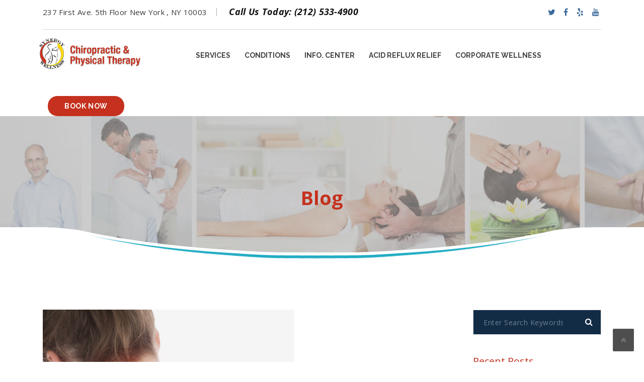

--- FILE ---
content_type: text/html; charset=UTF-8
request_url: https://synergywellnessny.com/whiplash-injury-and-treatment-in-new-york/
body_size: 28074
content:
<!DOCTYPE html>
<html lang="en" prefix="og: https://ogp.me/ns#" class="no-js" dir="">
<head><meta charset="UTF-8"><script>if(navigator.userAgent.match(/MSIE|Internet Explorer/i)||navigator.userAgent.match(/Trident\/7\..*?rv:11/i)){var href=document.location.href;if(!href.match(/[?&]nowprocket/)){if(href.indexOf("?")==-1){if(href.indexOf("#")==-1){document.location.href=href+"?nowprocket=1"}else{document.location.href=href.replace("#","?nowprocket=1#")}}else{if(href.indexOf("#")==-1){document.location.href=href+"&nowprocket=1"}else{document.location.href=href.replace("#","&nowprocket=1#")}}}}</script><script>(()=>{class RocketLazyLoadScripts{constructor(){this.v="2.0.4",this.userEvents=["keydown","keyup","mousedown","mouseup","mousemove","mouseover","mouseout","touchmove","touchstart","touchend","touchcancel","wheel","click","dblclick","input"],this.attributeEvents=["onblur","onclick","oncontextmenu","ondblclick","onfocus","onmousedown","onmouseenter","onmouseleave","onmousemove","onmouseout","onmouseover","onmouseup","onmousewheel","onscroll","onsubmit"]}async t(){this.i(),this.o(),/iP(ad|hone)/.test(navigator.userAgent)&&this.h(),this.u(),this.l(this),this.m(),this.k(this),this.p(this),this._(),await Promise.all([this.R(),this.L()]),this.lastBreath=Date.now(),this.S(this),this.P(),this.D(),this.O(),this.M(),await this.C(this.delayedScripts.normal),await this.C(this.delayedScripts.defer),await this.C(this.delayedScripts.async),await this.T(),await this.F(),await this.j(),await this.A(),window.dispatchEvent(new Event("rocket-allScriptsLoaded")),this.everythingLoaded=!0,this.lastTouchEnd&&await new Promise(t=>setTimeout(t,500-Date.now()+this.lastTouchEnd)),this.I(),this.H(),this.U(),this.W()}i(){this.CSPIssue=sessionStorage.getItem("rocketCSPIssue"),document.addEventListener("securitypolicyviolation",t=>{this.CSPIssue||"script-src-elem"!==t.violatedDirective||"data"!==t.blockedURI||(this.CSPIssue=!0,sessionStorage.setItem("rocketCSPIssue",!0))},{isRocket:!0})}o(){window.addEventListener("pageshow",t=>{this.persisted=t.persisted,this.realWindowLoadedFired=!0},{isRocket:!0}),window.addEventListener("pagehide",()=>{this.onFirstUserAction=null},{isRocket:!0})}h(){let t;function e(e){t=e}window.addEventListener("touchstart",e,{isRocket:!0}),window.addEventListener("touchend",function i(o){o.changedTouches[0]&&t.changedTouches[0]&&Math.abs(o.changedTouches[0].pageX-t.changedTouches[0].pageX)<10&&Math.abs(o.changedTouches[0].pageY-t.changedTouches[0].pageY)<10&&o.timeStamp-t.timeStamp<200&&(window.removeEventListener("touchstart",e,{isRocket:!0}),window.removeEventListener("touchend",i,{isRocket:!0}),"INPUT"===o.target.tagName&&"text"===o.target.type||(o.target.dispatchEvent(new TouchEvent("touchend",{target:o.target,bubbles:!0})),o.target.dispatchEvent(new MouseEvent("mouseover",{target:o.target,bubbles:!0})),o.target.dispatchEvent(new PointerEvent("click",{target:o.target,bubbles:!0,cancelable:!0,detail:1,clientX:o.changedTouches[0].clientX,clientY:o.changedTouches[0].clientY})),event.preventDefault()))},{isRocket:!0})}q(t){this.userActionTriggered||("mousemove"!==t.type||this.firstMousemoveIgnored?"keyup"===t.type||"mouseover"===t.type||"mouseout"===t.type||(this.userActionTriggered=!0,this.onFirstUserAction&&this.onFirstUserAction()):this.firstMousemoveIgnored=!0),"click"===t.type&&t.preventDefault(),t.stopPropagation(),t.stopImmediatePropagation(),"touchstart"===this.lastEvent&&"touchend"===t.type&&(this.lastTouchEnd=Date.now()),"click"===t.type&&(this.lastTouchEnd=0),this.lastEvent=t.type,t.composedPath&&t.composedPath()[0].getRootNode()instanceof ShadowRoot&&(t.rocketTarget=t.composedPath()[0]),this.savedUserEvents.push(t)}u(){this.savedUserEvents=[],this.userEventHandler=this.q.bind(this),this.userEvents.forEach(t=>window.addEventListener(t,this.userEventHandler,{passive:!1,isRocket:!0})),document.addEventListener("visibilitychange",this.userEventHandler,{isRocket:!0})}U(){this.userEvents.forEach(t=>window.removeEventListener(t,this.userEventHandler,{passive:!1,isRocket:!0})),document.removeEventListener("visibilitychange",this.userEventHandler,{isRocket:!0}),this.savedUserEvents.forEach(t=>{(t.rocketTarget||t.target).dispatchEvent(new window[t.constructor.name](t.type,t))})}m(){const t="return false",e=Array.from(this.attributeEvents,t=>"data-rocket-"+t),i="["+this.attributeEvents.join("],[")+"]",o="[data-rocket-"+this.attributeEvents.join("],[data-rocket-")+"]",s=(e,i,o)=>{o&&o!==t&&(e.setAttribute("data-rocket-"+i,o),e["rocket"+i]=new Function("event",o),e.setAttribute(i,t))};new MutationObserver(t=>{for(const n of t)"attributes"===n.type&&(n.attributeName.startsWith("data-rocket-")||this.everythingLoaded?n.attributeName.startsWith("data-rocket-")&&this.everythingLoaded&&this.N(n.target,n.attributeName.substring(12)):s(n.target,n.attributeName,n.target.getAttribute(n.attributeName))),"childList"===n.type&&n.addedNodes.forEach(t=>{if(t.nodeType===Node.ELEMENT_NODE)if(this.everythingLoaded)for(const i of[t,...t.querySelectorAll(o)])for(const t of i.getAttributeNames())e.includes(t)&&this.N(i,t.substring(12));else for(const e of[t,...t.querySelectorAll(i)])for(const t of e.getAttributeNames())this.attributeEvents.includes(t)&&s(e,t,e.getAttribute(t))})}).observe(document,{subtree:!0,childList:!0,attributeFilter:[...this.attributeEvents,...e]})}I(){this.attributeEvents.forEach(t=>{document.querySelectorAll("[data-rocket-"+t+"]").forEach(e=>{this.N(e,t)})})}N(t,e){const i=t.getAttribute("data-rocket-"+e);i&&(t.setAttribute(e,i),t.removeAttribute("data-rocket-"+e))}k(t){Object.defineProperty(HTMLElement.prototype,"onclick",{get(){return this.rocketonclick||null},set(e){this.rocketonclick=e,this.setAttribute(t.everythingLoaded?"onclick":"data-rocket-onclick","this.rocketonclick(event)")}})}S(t){function e(e,i){let o=e[i];e[i]=null,Object.defineProperty(e,i,{get:()=>o,set(s){t.everythingLoaded?o=s:e["rocket"+i]=o=s}})}e(document,"onreadystatechange"),e(window,"onload"),e(window,"onpageshow");try{Object.defineProperty(document,"readyState",{get:()=>t.rocketReadyState,set(e){t.rocketReadyState=e},configurable:!0}),document.readyState="loading"}catch(t){console.log("WPRocket DJE readyState conflict, bypassing")}}l(t){this.originalAddEventListener=EventTarget.prototype.addEventListener,this.originalRemoveEventListener=EventTarget.prototype.removeEventListener,this.savedEventListeners=[],EventTarget.prototype.addEventListener=function(e,i,o){o&&o.isRocket||!t.B(e,this)&&!t.userEvents.includes(e)||t.B(e,this)&&!t.userActionTriggered||e.startsWith("rocket-")||t.everythingLoaded?t.originalAddEventListener.call(this,e,i,o):(t.savedEventListeners.push({target:this,remove:!1,type:e,func:i,options:o}),"mouseenter"!==e&&"mouseleave"!==e||t.originalAddEventListener.call(this,e,t.savedUserEvents.push,o))},EventTarget.prototype.removeEventListener=function(e,i,o){o&&o.isRocket||!t.B(e,this)&&!t.userEvents.includes(e)||t.B(e,this)&&!t.userActionTriggered||e.startsWith("rocket-")||t.everythingLoaded?t.originalRemoveEventListener.call(this,e,i,o):t.savedEventListeners.push({target:this,remove:!0,type:e,func:i,options:o})}}J(t,e){this.savedEventListeners=this.savedEventListeners.filter(i=>{let o=i.type,s=i.target||window;return e!==o||t!==s||(this.B(o,s)&&(i.type="rocket-"+o),this.$(i),!1)})}H(){EventTarget.prototype.addEventListener=this.originalAddEventListener,EventTarget.prototype.removeEventListener=this.originalRemoveEventListener,this.savedEventListeners.forEach(t=>this.$(t))}$(t){t.remove?this.originalRemoveEventListener.call(t.target,t.type,t.func,t.options):this.originalAddEventListener.call(t.target,t.type,t.func,t.options)}p(t){let e;function i(e){return t.everythingLoaded?e:e.split(" ").map(t=>"load"===t||t.startsWith("load.")?"rocket-jquery-load":t).join(" ")}function o(o){function s(e){const s=o.fn[e];o.fn[e]=o.fn.init.prototype[e]=function(){return this[0]===window&&t.userActionTriggered&&("string"==typeof arguments[0]||arguments[0]instanceof String?arguments[0]=i(arguments[0]):"object"==typeof arguments[0]&&Object.keys(arguments[0]).forEach(t=>{const e=arguments[0][t];delete arguments[0][t],arguments[0][i(t)]=e})),s.apply(this,arguments),this}}if(o&&o.fn&&!t.allJQueries.includes(o)){const e={DOMContentLoaded:[],"rocket-DOMContentLoaded":[]};for(const t in e)document.addEventListener(t,()=>{e[t].forEach(t=>t())},{isRocket:!0});o.fn.ready=o.fn.init.prototype.ready=function(i){function s(){parseInt(o.fn.jquery)>2?setTimeout(()=>i.bind(document)(o)):i.bind(document)(o)}return"function"==typeof i&&(t.realDomReadyFired?!t.userActionTriggered||t.fauxDomReadyFired?s():e["rocket-DOMContentLoaded"].push(s):e.DOMContentLoaded.push(s)),o([])},s("on"),s("one"),s("off"),t.allJQueries.push(o)}e=o}t.allJQueries=[],o(window.jQuery),Object.defineProperty(window,"jQuery",{get:()=>e,set(t){o(t)}})}P(){const t=new Map;document.write=document.writeln=function(e){const i=document.currentScript,o=document.createRange(),s=i.parentElement;let n=t.get(i);void 0===n&&(n=i.nextSibling,t.set(i,n));const c=document.createDocumentFragment();o.setStart(c,0),c.appendChild(o.createContextualFragment(e)),s.insertBefore(c,n)}}async R(){return new Promise(t=>{this.userActionTriggered?t():this.onFirstUserAction=t})}async L(){return new Promise(t=>{document.addEventListener("DOMContentLoaded",()=>{this.realDomReadyFired=!0,t()},{isRocket:!0})})}async j(){return this.realWindowLoadedFired?Promise.resolve():new Promise(t=>{window.addEventListener("load",t,{isRocket:!0})})}M(){this.pendingScripts=[];this.scriptsMutationObserver=new MutationObserver(t=>{for(const e of t)e.addedNodes.forEach(t=>{"SCRIPT"!==t.tagName||t.noModule||t.isWPRocket||this.pendingScripts.push({script:t,promise:new Promise(e=>{const i=()=>{const i=this.pendingScripts.findIndex(e=>e.script===t);i>=0&&this.pendingScripts.splice(i,1),e()};t.addEventListener("load",i,{isRocket:!0}),t.addEventListener("error",i,{isRocket:!0}),setTimeout(i,1e3)})})})}),this.scriptsMutationObserver.observe(document,{childList:!0,subtree:!0})}async F(){await this.X(),this.pendingScripts.length?(await this.pendingScripts[0].promise,await this.F()):this.scriptsMutationObserver.disconnect()}D(){this.delayedScripts={normal:[],async:[],defer:[]},document.querySelectorAll("script[type$=rocketlazyloadscript]").forEach(t=>{t.hasAttribute("data-rocket-src")?t.hasAttribute("async")&&!1!==t.async?this.delayedScripts.async.push(t):t.hasAttribute("defer")&&!1!==t.defer||"module"===t.getAttribute("data-rocket-type")?this.delayedScripts.defer.push(t):this.delayedScripts.normal.push(t):this.delayedScripts.normal.push(t)})}async _(){await this.L();let t=[];document.querySelectorAll("script[type$=rocketlazyloadscript][data-rocket-src]").forEach(e=>{let i=e.getAttribute("data-rocket-src");if(i&&!i.startsWith("data:")){i.startsWith("//")&&(i=location.protocol+i);try{const o=new URL(i).origin;o!==location.origin&&t.push({src:o,crossOrigin:e.crossOrigin||"module"===e.getAttribute("data-rocket-type")})}catch(t){}}}),t=[...new Map(t.map(t=>[JSON.stringify(t),t])).values()],this.Y(t,"preconnect")}async G(t){if(await this.K(),!0!==t.noModule||!("noModule"in HTMLScriptElement.prototype))return new Promise(e=>{let i;function o(){(i||t).setAttribute("data-rocket-status","executed"),e()}try{if(navigator.userAgent.includes("Firefox/")||""===navigator.vendor||this.CSPIssue)i=document.createElement("script"),[...t.attributes].forEach(t=>{let e=t.nodeName;"type"!==e&&("data-rocket-type"===e&&(e="type"),"data-rocket-src"===e&&(e="src"),i.setAttribute(e,t.nodeValue))}),t.text&&(i.text=t.text),t.nonce&&(i.nonce=t.nonce),i.hasAttribute("src")?(i.addEventListener("load",o,{isRocket:!0}),i.addEventListener("error",()=>{i.setAttribute("data-rocket-status","failed-network"),e()},{isRocket:!0}),setTimeout(()=>{i.isConnected||e()},1)):(i.text=t.text,o()),i.isWPRocket=!0,t.parentNode.replaceChild(i,t);else{const i=t.getAttribute("data-rocket-type"),s=t.getAttribute("data-rocket-src");i?(t.type=i,t.removeAttribute("data-rocket-type")):t.removeAttribute("type"),t.addEventListener("load",o,{isRocket:!0}),t.addEventListener("error",i=>{this.CSPIssue&&i.target.src.startsWith("data:")?(console.log("WPRocket: CSP fallback activated"),t.removeAttribute("src"),this.G(t).then(e)):(t.setAttribute("data-rocket-status","failed-network"),e())},{isRocket:!0}),s?(t.fetchPriority="high",t.removeAttribute("data-rocket-src"),t.src=s):t.src="data:text/javascript;base64,"+window.btoa(unescape(encodeURIComponent(t.text)))}}catch(i){t.setAttribute("data-rocket-status","failed-transform"),e()}});t.setAttribute("data-rocket-status","skipped")}async C(t){const e=t.shift();return e?(e.isConnected&&await this.G(e),this.C(t)):Promise.resolve()}O(){this.Y([...this.delayedScripts.normal,...this.delayedScripts.defer,...this.delayedScripts.async],"preload")}Y(t,e){this.trash=this.trash||[];let i=!0;var o=document.createDocumentFragment();t.forEach(t=>{const s=t.getAttribute&&t.getAttribute("data-rocket-src")||t.src;if(s&&!s.startsWith("data:")){const n=document.createElement("link");n.href=s,n.rel=e,"preconnect"!==e&&(n.as="script",n.fetchPriority=i?"high":"low"),t.getAttribute&&"module"===t.getAttribute("data-rocket-type")&&(n.crossOrigin=!0),t.crossOrigin&&(n.crossOrigin=t.crossOrigin),t.integrity&&(n.integrity=t.integrity),t.nonce&&(n.nonce=t.nonce),o.appendChild(n),this.trash.push(n),i=!1}}),document.head.appendChild(o)}W(){this.trash.forEach(t=>t.remove())}async T(){try{document.readyState="interactive"}catch(t){}this.fauxDomReadyFired=!0;try{await this.K(),this.J(document,"readystatechange"),document.dispatchEvent(new Event("rocket-readystatechange")),await this.K(),document.rocketonreadystatechange&&document.rocketonreadystatechange(),await this.K(),this.J(document,"DOMContentLoaded"),document.dispatchEvent(new Event("rocket-DOMContentLoaded")),await this.K(),this.J(window,"DOMContentLoaded"),window.dispatchEvent(new Event("rocket-DOMContentLoaded"))}catch(t){console.error(t)}}async A(){try{document.readyState="complete"}catch(t){}try{await this.K(),this.J(document,"readystatechange"),document.dispatchEvent(new Event("rocket-readystatechange")),await this.K(),document.rocketonreadystatechange&&document.rocketonreadystatechange(),await this.K(),this.J(window,"load"),window.dispatchEvent(new Event("rocket-load")),await this.K(),window.rocketonload&&window.rocketonload(),await this.K(),this.allJQueries.forEach(t=>t(window).trigger("rocket-jquery-load")),await this.K(),this.J(window,"pageshow");const t=new Event("rocket-pageshow");t.persisted=this.persisted,window.dispatchEvent(t),await this.K(),window.rocketonpageshow&&window.rocketonpageshow({persisted:this.persisted})}catch(t){console.error(t)}}async K(){Date.now()-this.lastBreath>45&&(await this.X(),this.lastBreath=Date.now())}async X(){return document.hidden?new Promise(t=>setTimeout(t)):new Promise(t=>requestAnimationFrame(t))}B(t,e){return e===document&&"readystatechange"===t||(e===document&&"DOMContentLoaded"===t||(e===window&&"DOMContentLoaded"===t||(e===window&&"load"===t||e===window&&"pageshow"===t)))}static run(){(new RocketLazyLoadScripts).t()}}RocketLazyLoadScripts.run()})();</script>
	
	<meta name="viewport" content="width=device-width, initial-scale=1">
	<link rel="profile" href="http://gmpg.org/xfn/11">
		<link rel="pingback" href="https://synergywellnessny.com/xmlrpc.php">
	
<!-- Search Engine Optimization by Rank Math - https://rankmath.com/ -->
<title>Whiplash Injury and Treatment in New York | Chiropractor</title>
<link data-rocket-preload as="style" href="https://fonts.googleapis.com/css?family=Bitter%7CHind%7CPlayfair%20Display%3A400%2C400i%2C700%2C700i%2C900%2C900i%7COpen%20Sans%3A400%2C500%2C600%2C700%2C900%7CLato%3A300%2C400%2C700%2C900%7CMontserrat%7CDroid%20Sans%7CRoboto%7CLora%3A400%2C400i%2C700%2C700i%7CRoboto%20Slab%7CRubik%7CMerriweather%3A300%2C400%2C700%2C900%7CPoppins%7CRopa%20Sans%7CPlayfair%20Display%7CRubik%7CSource%20Sans%20Pro%7CRoboto%20Condensed%7CRoboto%20Slab%3A300%2C400%2C700%7CAmatic%20SC%3A400%2C700%7CQuicksand%7COswald%7CQuicksand%3A400%2C500%2C700%7CRaleway%3A300%2C400%2C700%2C800%7COpen%20Sans%3A300%2C300i%2C400%2C400i%2C600%2C600i%2C700%2C700i%2C800%7CMontserrat%3A100%2C300%2C400%2C500%2C700%2C900%7CPT%20Sans%3A100%2C300%2C400%2C500%2C700%2C900%7COpen%20Sans%3A300%2C400%2C500%2C600%2C700%2C800%2C300italic%2C400italic%2C500italic%2C600italic%2C700italic%2C800italic&#038;subset=latin%2Clatin-ext&#038;display=swap" rel="preload">
<link href="https://fonts.googleapis.com/css?family=Bitter%7CHind%7CPlayfair%20Display%3A400%2C400i%2C700%2C700i%2C900%2C900i%7COpen%20Sans%3A400%2C500%2C600%2C700%2C900%7CLato%3A300%2C400%2C700%2C900%7CMontserrat%7CDroid%20Sans%7CRoboto%7CLora%3A400%2C400i%2C700%2C700i%7CRoboto%20Slab%7CRubik%7CMerriweather%3A300%2C400%2C700%2C900%7CPoppins%7CRopa%20Sans%7CPlayfair%20Display%7CRubik%7CSource%20Sans%20Pro%7CRoboto%20Condensed%7CRoboto%20Slab%3A300%2C400%2C700%7CAmatic%20SC%3A400%2C700%7CQuicksand%7COswald%7CQuicksand%3A400%2C500%2C700%7CRaleway%3A300%2C400%2C700%2C800%7COpen%20Sans%3A300%2C300i%2C400%2C400i%2C600%2C600i%2C700%2C700i%2C800%7CMontserrat%3A100%2C300%2C400%2C500%2C700%2C900%7CPT%20Sans%3A100%2C300%2C400%2C500%2C700%2C900%7COpen%20Sans%3A300%2C400%2C500%2C600%2C700%2C800%2C300italic%2C400italic%2C500italic%2C600italic%2C700italic%2C800italic&#038;subset=latin%2Clatin-ext&#038;display=swap" media="print" onload="this.media=&#039;all&#039;" rel="stylesheet">
<noscript><link rel="stylesheet" href="https://fonts.googleapis.com/css?family=Bitter%7CHind%7CPlayfair%20Display%3A400%2C400i%2C700%2C700i%2C900%2C900i%7COpen%20Sans%3A400%2C500%2C600%2C700%2C900%7CLato%3A300%2C400%2C700%2C900%7CMontserrat%7CDroid%20Sans%7CRoboto%7CLora%3A400%2C400i%2C700%2C700i%7CRoboto%20Slab%7CRubik%7CMerriweather%3A300%2C400%2C700%2C900%7CPoppins%7CRopa%20Sans%7CPlayfair%20Display%7CRubik%7CSource%20Sans%20Pro%7CRoboto%20Condensed%7CRoboto%20Slab%3A300%2C400%2C700%7CAmatic%20SC%3A400%2C700%7CQuicksand%7COswald%7CQuicksand%3A400%2C500%2C700%7CRaleway%3A300%2C400%2C700%2C800%7COpen%20Sans%3A300%2C300i%2C400%2C400i%2C600%2C600i%2C700%2C700i%2C800%7CMontserrat%3A100%2C300%2C400%2C500%2C700%2C900%7CPT%20Sans%3A100%2C300%2C400%2C500%2C700%2C900%7COpen%20Sans%3A300%2C400%2C500%2C600%2C700%2C800%2C300italic%2C400italic%2C500italic%2C600italic%2C700italic%2C800italic&#038;subset=latin%2Clatin-ext&#038;display=swap"></noscript>
<meta name="description" content="When it comes to whiplash injury and treatment in New York, especially if it occurs in a car accident, there are a few important things you need to be awar"/>
<meta name="robots" content="follow, index, max-snippet:-1, max-video-preview:-1, max-image-preview:large"/>
<link rel="canonical" href="https://synergywellnessny.com/whiplash-injury-and-treatment-in-new-york/" />
<meta property="og:locale" content="en_US" />
<meta property="og:type" content="article" />
<meta property="og:title" content="Whiplash Injury &amp; Treatment (New York City)" />
<meta property="og:description" content="What are you rights as a New York State resident when you&#039;re in a car accident and how best to treat your injuries as well as resources for an attorney." />
<meta property="og:url" content="https://synergywellnessny.com/whiplash-injury-and-treatment-in-new-york/" />
<meta property="og:site_name" content="Chiropractor New York City | Synergy Wellness NYC" />
<meta property="article:publisher" content="https://www.facebook.com/SynergyWellnessNY/" />
<meta property="article:author" content="https://www.facebook.com/SynergyWellnessNY/" />
<meta property="article:tag" content="best chiropractor in nyc" />
<meta property="article:tag" content="car accident" />
<meta property="article:tag" content="new york city chiropractor" />
<meta property="article:tag" content="Whiplash injury treatment" />
<meta property="article:section" content="Whiplash injury" />
<meta property="og:updated_time" content="2025-10-23T15:21:05+00:00" />
<meta property="og:image" content="https://synergywellnessny.com/wp-content/uploads/09EA2E83-CC28-4CA8-A79E-B2BDEA8AD563_1_100_o-e1588429891273.jpeg" />
<meta property="og:image:secure_url" content="https://synergywellnessny.com/wp-content/uploads/09EA2E83-CC28-4CA8-A79E-B2BDEA8AD563_1_100_o-e1588429891273.jpeg" />
<meta property="og:image:width" content="1820" />
<meta property="og:image:height" content="956" />
<meta property="og:image:alt" content="whiplash injury" />
<meta property="og:image:type" content="image/jpeg" />
<meta property="article:published_time" content="2020-05-02T14:38:00+00:00" />
<meta property="article:modified_time" content="2025-10-23T15:21:05+00:00" />
<meta name="twitter:card" content="summary_large_image" />
<meta name="twitter:title" content="Whiplash Injury &amp; Treatment (New York City)" />
<meta name="twitter:description" content="What are you rights as a New York State resident when you&#039;re in a car accident and how best to treat your injuries as well as resources for an attorney." />
<meta name="twitter:site" content="@SynergyNY" />
<meta name="twitter:creator" content="@SynergyNY" />
<meta name="twitter:image" content="https://synergywellnessny.com/wp-content/uploads/whiplash.jpg" />
<meta name="twitter:label1" content="Written by" />
<meta name="twitter:data1" content="Synergy Wellness, New York City Chiropractic Care" />
<meta name="twitter:label2" content="Time to read" />
<meta name="twitter:data2" content="7 minutes" />
<script type="application/ld+json" class="rank-math-schema">{"@context":"https://schema.org","@graph":[{"@type":"Organization","@id":"https://synergywellnessny.com/#organization","name":"Synergy Wellness Chiropractic &amp; Physical Therapy","sameAs":["https://www.facebook.com/SynergyWellnessNY/","https://twitter.com/SynergyNY"],"logo":{"@type":"ImageObject","@id":"https://synergywellnessny.com/#logo","url":"https://synergywellnessny.com/wp-content/uploads/high-resolution-logo.pdf","contentUrl":"https://synergywellnessny.com/wp-content/uploads/high-resolution-logo.pdf","caption":"Chiropractor New York City | Synergy Wellness NYC","inLanguage":"en","width":"","height":""}},{"@type":"WebSite","@id":"https://synergywellnessny.com/#website","url":"https://synergywellnessny.com","name":"Chiropractor New York City | Synergy Wellness NYC","publisher":{"@id":"https://synergywellnessny.com/#organization"},"inLanguage":"en"},{"@type":"ImageObject","@id":"https://synergywellnessny.com/wp-content/uploads/whiplash.jpg","url":"https://synergywellnessny.com/wp-content/uploads/whiplash.jpg","width":"500","height":"333","caption":"spine of woman with whiplash injury, disc herniation causing neck pain","inLanguage":"en"},{"@type":"WebPage","@id":"https://synergywellnessny.com/whiplash-injury-and-treatment-in-new-york/#webpage","url":"https://synergywellnessny.com/whiplash-injury-and-treatment-in-new-york/","name":"Whiplash Injury and Treatment in New York | Chiropractor","datePublished":"2020-05-02T14:38:00+00:00","dateModified":"2025-10-23T15:21:05+00:00","isPartOf":{"@id":"https://synergywellnessny.com/#website"},"primaryImageOfPage":{"@id":"https://synergywellnessny.com/wp-content/uploads/whiplash.jpg"},"inLanguage":"en"},{"@type":"Person","@id":"https://synergywellnessny.com/whiplash-injury-and-treatment-in-new-york/#author","name":"Synergy Wellness, New York City Chiropractic Care","image":{"@type":"ImageObject","@id":"https://secure.gravatar.com/avatar/ab86f8eef0083e7a55a3cdb4d52ead8ffbb13ce72258fa6d7ee47a474afa5b9a?s=96&amp;d=mm&amp;r=g","url":"https://secure.gravatar.com/avatar/ab86f8eef0083e7a55a3cdb4d52ead8ffbb13ce72258fa6d7ee47a474afa5b9a?s=96&amp;d=mm&amp;r=g","caption":"Synergy Wellness, New York City Chiropractic Care","inLanguage":"en"},"sameAs":["https://synergywellnessny.com/","https://www.facebook.com/SynergyWellnessNY/","https://twitter.com/SynergyNY","https://www.instagram.com/synergywellnessnyc/","https://www.instagram.com/synergywellnessnyc/","https://www.youtube.com/user/drdkulla"],"worksFor":{"@id":"https://synergywellnessny.com/#organization"}},{"@type":"BlogPosting","headline":"Whiplash Injury and Treatment in New York | Chiropractor","datePublished":"2020-05-02T14:38:00+00:00","dateModified":"2025-10-23T15:21:05+00:00","author":{"@id":"https://synergywellnessny.com/whiplash-injury-and-treatment-in-new-york/#author","name":"Synergy Wellness, New York City Chiropractic Care"},"publisher":{"@id":"https://synergywellnessny.com/#organization"},"description":"When it comes to whiplash injury and treatment in New York, especially if it occurs in a car accident, there are a few important things you need to be awar","name":"Whiplash Injury and Treatment in New York | Chiropractor","@id":"https://synergywellnessny.com/whiplash-injury-and-treatment-in-new-york/#richSnippet","isPartOf":{"@id":"https://synergywellnessny.com/whiplash-injury-and-treatment-in-new-york/#webpage"},"image":{"@id":"https://synergywellnessny.com/wp-content/uploads/whiplash.jpg"},"inLanguage":"en","mainEntityOfPage":{"@id":"https://synergywellnessny.com/whiplash-injury-and-treatment-in-new-york/#webpage"}}]}</script>
<!-- /Rank Math WordPress SEO plugin -->

<link rel='dns-prefetch' href='//www.googletagmanager.com' />
<link rel='dns-prefetch' href='//fonts.googleapis.com' />
<link href='https://fonts.gstatic.com' crossorigin rel='preconnect' />
<link rel="alternate" type="application/rss+xml" title="Chiropractor New York City | Synergy Wellness NYC &raquo; Feed" href="https://synergywellnessny.com/feed/" />
<link rel="alternate" type="application/rss+xml" title="Chiropractor New York City | Synergy Wellness NYC &raquo; Comments Feed" href="https://synergywellnessny.com/comments/feed/" />
<link rel="alternate" title="oEmbed (JSON)" type="application/json+oembed" href="https://synergywellnessny.com/wp-json/oembed/1.0/embed?url=https%3A%2F%2Fsynergywellnessny.com%2Fwhiplash-injury-and-treatment-in-new-york%2F" />
<link rel="alternate" title="oEmbed (XML)" type="text/xml+oembed" href="https://synergywellnessny.com/wp-json/oembed/1.0/embed?url=https%3A%2F%2Fsynergywellnessny.com%2Fwhiplash-injury-and-treatment-in-new-york%2F&#038;format=xml" />
<style id='wp-img-auto-sizes-contain-inline-css' type='text/css'>
img:is([sizes=auto i],[sizes^="auto," i]){contain-intrinsic-size:3000px 1500px}
/*# sourceURL=wp-img-auto-sizes-contain-inline-css */
</style>
<style id='wp-emoji-styles-inline-css' type='text/css'>

	img.wp-smiley, img.emoji {
		display: inline !important;
		border: none !important;
		box-shadow: none !important;
		height: 1em !important;
		width: 1em !important;
		margin: 0 0.07em !important;
		vertical-align: -0.1em !important;
		background: none !important;
		padding: 0 !important;
	}
/*# sourceURL=wp-emoji-styles-inline-css */
</style>
<style id='wp-block-library-inline-css' type='text/css'>
:root{
  --wp-block-synced-color:#7a00df;
  --wp-block-synced-color--rgb:122, 0, 223;
  --wp-bound-block-color:var(--wp-block-synced-color);
  --wp-editor-canvas-background:#ddd;
  --wp-admin-theme-color:#007cba;
  --wp-admin-theme-color--rgb:0, 124, 186;
  --wp-admin-theme-color-darker-10:#006ba1;
  --wp-admin-theme-color-darker-10--rgb:0, 107, 160.5;
  --wp-admin-theme-color-darker-20:#005a87;
  --wp-admin-theme-color-darker-20--rgb:0, 90, 135;
  --wp-admin-border-width-focus:2px;
}
@media (min-resolution:192dpi){
  :root{
    --wp-admin-border-width-focus:1.5px;
  }
}
.wp-element-button{
  cursor:pointer;
}

:root .has-very-light-gray-background-color{
  background-color:#eee;
}
:root .has-very-dark-gray-background-color{
  background-color:#313131;
}
:root .has-very-light-gray-color{
  color:#eee;
}
:root .has-very-dark-gray-color{
  color:#313131;
}
:root .has-vivid-green-cyan-to-vivid-cyan-blue-gradient-background{
  background:linear-gradient(135deg, #00d084, #0693e3);
}
:root .has-purple-crush-gradient-background{
  background:linear-gradient(135deg, #34e2e4, #4721fb 50%, #ab1dfe);
}
:root .has-hazy-dawn-gradient-background{
  background:linear-gradient(135deg, #faaca8, #dad0ec);
}
:root .has-subdued-olive-gradient-background{
  background:linear-gradient(135deg, #fafae1, #67a671);
}
:root .has-atomic-cream-gradient-background{
  background:linear-gradient(135deg, #fdd79a, #004a59);
}
:root .has-nightshade-gradient-background{
  background:linear-gradient(135deg, #330968, #31cdcf);
}
:root .has-midnight-gradient-background{
  background:linear-gradient(135deg, #020381, #2874fc);
}
:root{
  --wp--preset--font-size--normal:16px;
  --wp--preset--font-size--huge:42px;
}

.has-regular-font-size{
  font-size:1em;
}

.has-larger-font-size{
  font-size:2.625em;
}

.has-normal-font-size{
  font-size:var(--wp--preset--font-size--normal);
}

.has-huge-font-size{
  font-size:var(--wp--preset--font-size--huge);
}

.has-text-align-center{
  text-align:center;
}

.has-text-align-left{
  text-align:left;
}

.has-text-align-right{
  text-align:right;
}

.has-fit-text{
  white-space:nowrap !important;
}

#end-resizable-editor-section{
  display:none;
}

.aligncenter{
  clear:both;
}

.items-justified-left{
  justify-content:flex-start;
}

.items-justified-center{
  justify-content:center;
}

.items-justified-right{
  justify-content:flex-end;
}

.items-justified-space-between{
  justify-content:space-between;
}

.screen-reader-text{
  border:0;
  clip-path:inset(50%);
  height:1px;
  margin:-1px;
  overflow:hidden;
  padding:0;
  position:absolute;
  width:1px;
  word-wrap:normal !important;
}

.screen-reader-text:focus{
  background-color:#ddd;
  clip-path:none;
  color:#444;
  display:block;
  font-size:1em;
  height:auto;
  left:5px;
  line-height:normal;
  padding:15px 23px 14px;
  text-decoration:none;
  top:5px;
  width:auto;
  z-index:100000;
}
html :where(.has-border-color){
  border-style:solid;
}

html :where([style*=border-top-color]){
  border-top-style:solid;
}

html :where([style*=border-right-color]){
  border-right-style:solid;
}

html :where([style*=border-bottom-color]){
  border-bottom-style:solid;
}

html :where([style*=border-left-color]){
  border-left-style:solid;
}

html :where([style*=border-width]){
  border-style:solid;
}

html :where([style*=border-top-width]){
  border-top-style:solid;
}

html :where([style*=border-right-width]){
  border-right-style:solid;
}

html :where([style*=border-bottom-width]){
  border-bottom-style:solid;
}

html :where([style*=border-left-width]){
  border-left-style:solid;
}
html :where(img[class*=wp-image-]){
  height:auto;
  max-width:100%;
}
:where(figure){
  margin:0 0 1em;
}

html :where(.is-position-sticky){
  --wp-admin--admin-bar--position-offset:var(--wp-admin--admin-bar--height, 0px);
}

@media screen and (max-width:600px){
  html :where(.is-position-sticky){
    --wp-admin--admin-bar--position-offset:0px;
  }
}

/*# sourceURL=wp-block-library-inline-css */
</style><style id='global-styles-inline-css' type='text/css'>
:root{--wp--preset--aspect-ratio--square: 1;--wp--preset--aspect-ratio--4-3: 4/3;--wp--preset--aspect-ratio--3-4: 3/4;--wp--preset--aspect-ratio--3-2: 3/2;--wp--preset--aspect-ratio--2-3: 2/3;--wp--preset--aspect-ratio--16-9: 16/9;--wp--preset--aspect-ratio--9-16: 9/16;--wp--preset--color--black: #000000;--wp--preset--color--cyan-bluish-gray: #abb8c3;--wp--preset--color--white: #ffffff;--wp--preset--color--pale-pink: #f78da7;--wp--preset--color--vivid-red: #cf2e2e;--wp--preset--color--luminous-vivid-orange: #ff6900;--wp--preset--color--luminous-vivid-amber: #fcb900;--wp--preset--color--light-green-cyan: #7bdcb5;--wp--preset--color--vivid-green-cyan: #00d084;--wp--preset--color--pale-cyan-blue: #8ed1fc;--wp--preset--color--vivid-cyan-blue: #0693e3;--wp--preset--color--vivid-purple: #9b51e0;--wp--preset--gradient--vivid-cyan-blue-to-vivid-purple: linear-gradient(135deg,rgb(6,147,227) 0%,rgb(155,81,224) 100%);--wp--preset--gradient--light-green-cyan-to-vivid-green-cyan: linear-gradient(135deg,rgb(122,220,180) 0%,rgb(0,208,130) 100%);--wp--preset--gradient--luminous-vivid-amber-to-luminous-vivid-orange: linear-gradient(135deg,rgb(252,185,0) 0%,rgb(255,105,0) 100%);--wp--preset--gradient--luminous-vivid-orange-to-vivid-red: linear-gradient(135deg,rgb(255,105,0) 0%,rgb(207,46,46) 100%);--wp--preset--gradient--very-light-gray-to-cyan-bluish-gray: linear-gradient(135deg,rgb(238,238,238) 0%,rgb(169,184,195) 100%);--wp--preset--gradient--cool-to-warm-spectrum: linear-gradient(135deg,rgb(74,234,220) 0%,rgb(151,120,209) 20%,rgb(207,42,186) 40%,rgb(238,44,130) 60%,rgb(251,105,98) 80%,rgb(254,248,76) 100%);--wp--preset--gradient--blush-light-purple: linear-gradient(135deg,rgb(255,206,236) 0%,rgb(152,150,240) 100%);--wp--preset--gradient--blush-bordeaux: linear-gradient(135deg,rgb(254,205,165) 0%,rgb(254,45,45) 50%,rgb(107,0,62) 100%);--wp--preset--gradient--luminous-dusk: linear-gradient(135deg,rgb(255,203,112) 0%,rgb(199,81,192) 50%,rgb(65,88,208) 100%);--wp--preset--gradient--pale-ocean: linear-gradient(135deg,rgb(255,245,203) 0%,rgb(182,227,212) 50%,rgb(51,167,181) 100%);--wp--preset--gradient--electric-grass: linear-gradient(135deg,rgb(202,248,128) 0%,rgb(113,206,126) 100%);--wp--preset--gradient--midnight: linear-gradient(135deg,rgb(2,3,129) 0%,rgb(40,116,252) 100%);--wp--preset--font-size--small: 13px;--wp--preset--font-size--medium: 20px;--wp--preset--font-size--large: 36px;--wp--preset--font-size--x-large: 42px;--wp--preset--spacing--20: 0.44rem;--wp--preset--spacing--30: 0.67rem;--wp--preset--spacing--40: 1rem;--wp--preset--spacing--50: 1.5rem;--wp--preset--spacing--60: 2.25rem;--wp--preset--spacing--70: 3.38rem;--wp--preset--spacing--80: 5.06rem;--wp--preset--shadow--natural: 6px 6px 9px rgba(0, 0, 0, 0.2);--wp--preset--shadow--deep: 12px 12px 50px rgba(0, 0, 0, 0.4);--wp--preset--shadow--sharp: 6px 6px 0px rgba(0, 0, 0, 0.2);--wp--preset--shadow--outlined: 6px 6px 0px -3px rgb(255, 255, 255), 6px 6px rgb(0, 0, 0);--wp--preset--shadow--crisp: 6px 6px 0px rgb(0, 0, 0);}:where(.is-layout-flex){gap: 0.5em;}:where(.is-layout-grid){gap: 0.5em;}body .is-layout-flex{display: flex;}.is-layout-flex{flex-wrap: wrap;align-items: center;}.is-layout-flex > :is(*, div){margin: 0;}body .is-layout-grid{display: grid;}.is-layout-grid > :is(*, div){margin: 0;}:where(.wp-block-columns.is-layout-flex){gap: 2em;}:where(.wp-block-columns.is-layout-grid){gap: 2em;}:where(.wp-block-post-template.is-layout-flex){gap: 1.25em;}:where(.wp-block-post-template.is-layout-grid){gap: 1.25em;}.has-black-color{color: var(--wp--preset--color--black) !important;}.has-cyan-bluish-gray-color{color: var(--wp--preset--color--cyan-bluish-gray) !important;}.has-white-color{color: var(--wp--preset--color--white) !important;}.has-pale-pink-color{color: var(--wp--preset--color--pale-pink) !important;}.has-vivid-red-color{color: var(--wp--preset--color--vivid-red) !important;}.has-luminous-vivid-orange-color{color: var(--wp--preset--color--luminous-vivid-orange) !important;}.has-luminous-vivid-amber-color{color: var(--wp--preset--color--luminous-vivid-amber) !important;}.has-light-green-cyan-color{color: var(--wp--preset--color--light-green-cyan) !important;}.has-vivid-green-cyan-color{color: var(--wp--preset--color--vivid-green-cyan) !important;}.has-pale-cyan-blue-color{color: var(--wp--preset--color--pale-cyan-blue) !important;}.has-vivid-cyan-blue-color{color: var(--wp--preset--color--vivid-cyan-blue) !important;}.has-vivid-purple-color{color: var(--wp--preset--color--vivid-purple) !important;}.has-black-background-color{background-color: var(--wp--preset--color--black) !important;}.has-cyan-bluish-gray-background-color{background-color: var(--wp--preset--color--cyan-bluish-gray) !important;}.has-white-background-color{background-color: var(--wp--preset--color--white) !important;}.has-pale-pink-background-color{background-color: var(--wp--preset--color--pale-pink) !important;}.has-vivid-red-background-color{background-color: var(--wp--preset--color--vivid-red) !important;}.has-luminous-vivid-orange-background-color{background-color: var(--wp--preset--color--luminous-vivid-orange) !important;}.has-luminous-vivid-amber-background-color{background-color: var(--wp--preset--color--luminous-vivid-amber) !important;}.has-light-green-cyan-background-color{background-color: var(--wp--preset--color--light-green-cyan) !important;}.has-vivid-green-cyan-background-color{background-color: var(--wp--preset--color--vivid-green-cyan) !important;}.has-pale-cyan-blue-background-color{background-color: var(--wp--preset--color--pale-cyan-blue) !important;}.has-vivid-cyan-blue-background-color{background-color: var(--wp--preset--color--vivid-cyan-blue) !important;}.has-vivid-purple-background-color{background-color: var(--wp--preset--color--vivid-purple) !important;}.has-black-border-color{border-color: var(--wp--preset--color--black) !important;}.has-cyan-bluish-gray-border-color{border-color: var(--wp--preset--color--cyan-bluish-gray) !important;}.has-white-border-color{border-color: var(--wp--preset--color--white) !important;}.has-pale-pink-border-color{border-color: var(--wp--preset--color--pale-pink) !important;}.has-vivid-red-border-color{border-color: var(--wp--preset--color--vivid-red) !important;}.has-luminous-vivid-orange-border-color{border-color: var(--wp--preset--color--luminous-vivid-orange) !important;}.has-luminous-vivid-amber-border-color{border-color: var(--wp--preset--color--luminous-vivid-amber) !important;}.has-light-green-cyan-border-color{border-color: var(--wp--preset--color--light-green-cyan) !important;}.has-vivid-green-cyan-border-color{border-color: var(--wp--preset--color--vivid-green-cyan) !important;}.has-pale-cyan-blue-border-color{border-color: var(--wp--preset--color--pale-cyan-blue) !important;}.has-vivid-cyan-blue-border-color{border-color: var(--wp--preset--color--vivid-cyan-blue) !important;}.has-vivid-purple-border-color{border-color: var(--wp--preset--color--vivid-purple) !important;}.has-vivid-cyan-blue-to-vivid-purple-gradient-background{background: var(--wp--preset--gradient--vivid-cyan-blue-to-vivid-purple) !important;}.has-light-green-cyan-to-vivid-green-cyan-gradient-background{background: var(--wp--preset--gradient--light-green-cyan-to-vivid-green-cyan) !important;}.has-luminous-vivid-amber-to-luminous-vivid-orange-gradient-background{background: var(--wp--preset--gradient--luminous-vivid-amber-to-luminous-vivid-orange) !important;}.has-luminous-vivid-orange-to-vivid-red-gradient-background{background: var(--wp--preset--gradient--luminous-vivid-orange-to-vivid-red) !important;}.has-very-light-gray-to-cyan-bluish-gray-gradient-background{background: var(--wp--preset--gradient--very-light-gray-to-cyan-bluish-gray) !important;}.has-cool-to-warm-spectrum-gradient-background{background: var(--wp--preset--gradient--cool-to-warm-spectrum) !important;}.has-blush-light-purple-gradient-background{background: var(--wp--preset--gradient--blush-light-purple) !important;}.has-blush-bordeaux-gradient-background{background: var(--wp--preset--gradient--blush-bordeaux) !important;}.has-luminous-dusk-gradient-background{background: var(--wp--preset--gradient--luminous-dusk) !important;}.has-pale-ocean-gradient-background{background: var(--wp--preset--gradient--pale-ocean) !important;}.has-electric-grass-gradient-background{background: var(--wp--preset--gradient--electric-grass) !important;}.has-midnight-gradient-background{background: var(--wp--preset--gradient--midnight) !important;}.has-small-font-size{font-size: var(--wp--preset--font-size--small) !important;}.has-medium-font-size{font-size: var(--wp--preset--font-size--medium) !important;}.has-large-font-size{font-size: var(--wp--preset--font-size--large) !important;}.has-x-large-font-size{font-size: var(--wp--preset--font-size--x-large) !important;}
/*# sourceURL=global-styles-inline-css */
</style>
<style id='core-block-supports-inline-css' type='text/css'>
/**
 * Core styles: block-supports
 */

/*# sourceURL=core-block-supports-inline-css */
</style>

<style id='classic-theme-styles-inline-css' type='text/css'>
/**
 * These rules are needed for backwards compatibility.
 * They should match the button element rules in the base theme.json file.
 */
.wp-block-button__link {
	color: #ffffff;
	background-color: #32373c;
	border-radius: 9999px; /* 100% causes an oval, but any explicit but really high value retains the pill shape. */

	/* This needs a low specificity so it won't override the rules from the button element if defined in theme.json. */
	box-shadow: none;
	text-decoration: none;

	/* The extra 2px are added to size solids the same as the outline versions.*/
	padding: calc(0.667em + 2px) calc(1.333em + 2px);

	font-size: 1.125em;
}

.wp-block-file__button {
	background: #32373c;
	color: #ffffff;
	text-decoration: none;
}

/*# sourceURL=/wp-includes/css/classic-themes.css */
</style>
<link data-minify="1" rel='stylesheet' id='wpbm-owl-style-css' href='https://synergywellnessny.com/wp-content/cache/min/1/wp-content/plugins/abco/css/owl.carousel.css?ver=1768148948' type='text/css' media='all' />
<link data-minify="1" rel='stylesheet' id='wpbm-bxslider-style-css' href='https://synergywellnessny.com/wp-content/cache/min/1/wp-content/plugins/abco/css/jquery.bxslider.css?ver=1768148948' type='text/css' media='all' />
<link data-minify="1" rel='stylesheet' id='wpbm-fontawesome-css' href='https://synergywellnessny.com/wp-content/cache/min/1/wp-content/plugins/abco/css/font-awesome.min.css?ver=1768148948' type='text/css' media='all' />

<link data-minify="1" rel='stylesheet' id='wpbm-frontend-style-css' href='https://synergywellnessny.com/wp-content/cache/min/1/wp-content/plugins/abco/css/wpbm-frontend.css?ver=1768148949' type='text/css' media='all' />
<link data-minify="1" rel='stylesheet' id='wpbm-responsive-style-css' href='https://synergywellnessny.com/wp-content/cache/min/1/wp-content/plugins/abco/css/wpbm-responsive.css?ver=1768148949' type='text/css' media='all' />
<link data-minify="1" rel='stylesheet' id='sp-testimonial-swiper-css' href='https://synergywellnessny.com/wp-content/cache/min/1/wp-content/plugins/testimonial-free/src/Frontend/assets/css/swiper.min.css?ver=1768148949' type='text/css' media='all' />
<link data-minify="1" rel='stylesheet' id='tfree-font-awesome-css' href='https://synergywellnessny.com/wp-content/cache/min/1/wp-content/plugins/testimonial-free/src/Frontend/assets/css/font-awesome.min.css?ver=1768148949' type='text/css' media='all' />
<link rel='stylesheet' id='tfree-deprecated-style-css' href='https://synergywellnessny.com/wp-content/plugins/testimonial-free/src/Frontend/assets/css/deprecated-style.min.css?ver=3.1.12' type='text/css' media='all' />
<link rel='stylesheet' id='tfree-style-css' href='https://synergywellnessny.com/wp-content/plugins/testimonial-free/src/Frontend/assets/css/style.min.css?ver=3.1.12' type='text/css' media='all' />
<style id='tfree-style-inline-css' type='text/css'>
#sp-testimonial-free-wrapper-2146 .sp-testimonial-free-section .testimonial-pagination span.swiper-pagination-bullet{background: #cccccc;}#sp-testimonial-free-wrapper-2146 .sp-testimonial-free-section .testimonial-pagination span.swiper-pagination-bullet.swiper-pagination-bullet-active{background: #52b3d9;} #sp-testimonial-free-wrapper-2146 .sp-testimonial-free-section .testimonial-nav-arrow{background: transparent;border: 0px solid #777777;color: #444444;}#sp-testimonial-free-wrapper-2146 .sp-testimonial-free-section .testimonial-nav-arrow:hover {background: transparent;border-color: #52b3d9;color: #52b3d9;}#sp-testimonial-free-wrapper-2146 .sp-testimonial-free-section{margin: 0 50px;}#sp-testimonial-free-wrapper-2146 .sp-testimonial-free-section{margin-bottom: 50px;}#sp-testimonial-free-wrapper-2146 .sp-testimonial-free-section .sp-testimonial-client-rating{ display: inline-flex; gap: 2px;}#sp-testimonial-free-wrapper-2146 .sp-testimonial-free-section .sp-testimonial-client-rating i.fa{ color: #f3bb00; font-size: 19px;}#sp-testimonial-free-wrapper-2146 .sp-testimonial-free-section .sp-testimonial-client-rating i.fa-star{color: #f3bb00;}#sp-testimonial-free-wrapper-2146 .sp-testimonial-free-section .sp-testimonial-client-designation{color: #444444;}#sp-testimonial-free-wrapper-2146 .sp-testimonial-free-section .sp-testimonial-client-name{color: #333333;}#sp-testimonial-free-wrapper-2146 .sp-testimonial-free-section .sp-testimonial-client-testimonial{color: #333333;}#sp-testimonial-free-wrapper-2146 .sp-testimonial-free-section .sp-testimonial-title .sp-testimonial-post-title{color: #333333;}#sp-testimonial-free-wrapper-2146 .sp-testimonial-free {background : transparent;border: 1px solid transparent;border-radius: 0px;}
/*# sourceURL=tfree-style-inline-css */
</style>
<link data-minify="1" rel='stylesheet' id='bootstrap-css' href='https://synergywellnessny.com/wp-content/cache/min/1/wp-content/themes/dentalcare/assets/css/bootstrap.min.css?ver=1768148949' type='text/css' media='all' />
<link data-minify="1" rel='stylesheet' id='dentalcare_style-css' href='https://synergywellnessny.com/wp-content/cache/min/1/wp-content/themes/DentalCare_Child_Theme/style.css?ver=1768148951' type='text/css' media='all' />
<link data-minify="1" rel='stylesheet' id='strock-css' href='https://synergywellnessny.com/wp-content/cache/min/1/wp-content/themes/dentalcare/assets/css/strock-icon.css?ver=1768148951' type='text/css' media='all' />
<link data-minify="1" rel='stylesheet' id='dentalcare_responsive-css' href='https://synergywellnessny.com/wp-content/cache/min/1/wp-content/themes/dentalcare/assets/css/responsive.css?ver=1768148951' type='text/css' media='all' />
<link data-minify="1" rel='stylesheet' id='font-awesome-css' href='https://synergywellnessny.com/wp-content/cache/min/1/wp-content/themes/dentalcare/assets/css/font-awesome.min.css?ver=1768148951' type='text/css' media='all' />
<link data-minify="1" rel='stylesheet' id='swiper-css' href='https://synergywellnessny.com/wp-content/cache/min/1/wp-content/themes/dentalcare/assets/css/swiper.css?ver=1768148951' type='text/css' media='all' />
<link data-minify="1" rel='stylesheet' id='animate-css' href='https://synergywellnessny.com/wp-content/cache/min/1/wp-content/themes/dentalcare/assets/css/animate.css?ver=1768148951' type='text/css' media='all' />
<link rel='stylesheet' id='owl.carousel.min-css' href='https://synergywellnessny.com/wp-content/themes/dentalcare/assets/css/owl.carousel.min.css?ver=1.0' type='text/css' media='all' />
<link rel='stylesheet' id='owl.theme.default.min-css' href='https://synergywellnessny.com/wp-content/themes/dentalcare/assets/css/owl.theme.default.min.css?ver=1.0' type='text/css' media='all' />

<noscript></noscript><script type="rocketlazyloadscript" data-rocket-type="text/javascript" data-rocket-src="https://synergywellnessny.com/wp-includes/js/jquery/jquery.js?ver=3.7.1" id="jquery-core-js"></script>
<script type="rocketlazyloadscript" data-minify="1" data-rocket-type="text/javascript" data-rocket-src="https://synergywellnessny.com/wp-content/cache/min/1/wp-includes/js/jquery/jquery-migrate.js?ver=1768148952" id="jquery-migrate-js"></script>
<script type="rocketlazyloadscript" data-minify="1" data-rocket-type="text/javascript" data-rocket-src="https://synergywellnessny.com/wp-content/cache/min/1/wp-content/plugins/abco/js/owl.carousel.js?ver=1768148952" id="wpbm-owl-script-js" data-rocket-defer defer></script>
<script type="rocketlazyloadscript" data-minify="1" data-rocket-type="text/javascript" data-rocket-src="https://synergywellnessny.com/wp-content/cache/min/1/wp-content/plugins/abco/js/owl.carousel.1.js?ver=1768148952" id="wpbm-owl-script-1-js" data-rocket-defer defer></script>
<script type="rocketlazyloadscript" data-minify="1" data-rocket-type="text/javascript" data-rocket-src="https://synergywellnessny.com/wp-content/cache/min/1/wp-content/plugins/abco/js/isotope.js?ver=1768148952" id="wpbm-isotope-script-js" data-rocket-defer defer></script>
<script type="rocketlazyloadscript" data-rocket-type="text/javascript" data-rocket-src="https://synergywellnessny.com/wp-content/plugins/abco/js/jquery.bxslider.min.js?ver=1.1.1" id="wpbm-bxslider-script-js" data-rocket-defer defer></script>
<script type="rocketlazyloadscript" data-rocket-type="text/javascript" data-rocket-src="https://synergywellnessny.com/wp-content/plugins/abco/js/imagesloaded.min.js?ver=1.1.1" id="wpbm-imageloaded-script-js" data-rocket-defer defer></script>
<script type="text/javascript" id="wpbm-frontend-script-js-extra">
/* <![CDATA[ */
var wpbm_frontend_js_params = {"ajax_url":"https://synergywellnessny.com/wp-admin/admin-ajax.php","ajax_nonce":"652a8d1fdb"};
//# sourceURL=wpbm-frontend-script-js-extra
/* ]]> */
</script>
<script type="rocketlazyloadscript" data-minify="1" data-rocket-type="text/javascript" data-rocket-src="https://synergywellnessny.com/wp-content/cache/min/1/wp-content/plugins/abco/js/wpbm-frontend.js?ver=1768148952" id="wpbm-frontend-script-js" data-rocket-defer defer></script>
<script type="rocketlazyloadscript" data-rocket-type="text/javascript" data-rocket-src="//synergywellnessny.com/wp-content/plugins/revslider/sr6/assets/js/rbtools.min.js?ver=6.7.29" async id="tp-tools-js"></script>
<script type="rocketlazyloadscript" data-rocket-type="text/javascript" data-rocket-src="//synergywellnessny.com/wp-content/plugins/revslider/sr6/assets/js/rs6.min.js?ver=6.7.34" async id="revmin-js"></script>

<!-- Google tag (gtag.js) snippet added by Site Kit -->
<!-- Google Analytics snippet added by Site Kit -->
<script type="rocketlazyloadscript" data-rocket-type="text/javascript" data-rocket-src="https://www.googletagmanager.com/gtag/js?id=G-4K0WN1Y9NC" id="google_gtagjs-js" async></script>
<script type="rocketlazyloadscript" data-rocket-type="text/javascript" id="google_gtagjs-js-after">
/* <![CDATA[ */
window.dataLayer = window.dataLayer || [];function gtag(){dataLayer.push(arguments);}
gtag("set","linker",{"domains":["synergywellnessny.com"]});
gtag("js", new Date());
gtag("set", "developer_id.dZTNiMT", true);
gtag("config", "G-4K0WN1Y9NC");
//# sourceURL=google_gtagjs-js-after
/* ]]> */
</script>
<script type="rocketlazyloadscript"></script><link rel="https://api.w.org/" href="https://synergywellnessny.com/wp-json/" /><link rel="alternate" title="JSON" type="application/json" href="https://synergywellnessny.com/wp-json/wp/v2/posts/2554" /><link rel="EditURI" type="application/rsd+xml" title="RSD" href="https://synergywellnessny.com/xmlrpc.php?rsd" />
<meta name="generator" content="WordPress 6.9" />
<link rel='shortlink' href='https://synergywellnessny.com/?p=2554' />
<meta name="generator" content="Redux 4.5.10" /><meta name="generator" content="Site Kit by Google 1.171.0" /><!-- HFCM by 99 Robots - Snippet # 1: Google Analytics -->
<!-- Global site tag (gtag.js) - Google Analytics -->
<script type="rocketlazyloadscript" async data-rocket-src="https://www.googletagmanager.com/gtag/js?id=UA-8633297-1"></script>
<script type="rocketlazyloadscript">
  window.dataLayer = window.dataLayer || [];
  function gtag(){dataLayer.push(arguments);}
  gtag('js', new Date());

  gtag('config', 'UA-8633297-1');
</script>


<!-- /end HFCM by 99 Robots -->
<!-- HFCM by 99 Robots - Snippet # 2: Facebook -->
<!-- Facebook Pixel Code -->
<script type="rocketlazyloadscript">
!function(f,b,e,v,n,t,s)
{if(f.fbq)return;n=f.fbq=function(){n.callMethod?
n.callMethod.apply(n,arguments):n.queue.push(arguments)};
if(!f._fbq)f._fbq=n;n.push=n;n.loaded=!0;n.version='2.0';
n.queue=[];t=b.createElement(e);t.async=!0;
t.src=v;s=b.getElementsByTagName(e)[0];
s.parentNode.insertBefore(t,s)}(window,document,'script',
'https://connect.facebook.net/en_US/fbevents.js');
fbq('init', '234585710624899'); 
fbq('track', 'PageView');
</script>
<noscript>
<img height="1" width="1" 
src="https://www.facebook.com/tr?id=234585710624899&ev=PageView
&noscript=1"/>
</noscript>
<!-- End Facebook Pixel Code -->

<!-- /end HFCM by 99 Robots -->
<!-- HFCM by 99 Robots - Snippet # 4: FB 2021 -->
 <meta name="facebook-domain-verification" content="o8im0kgyv2hlwoxefcfb1mbpgji955" />
<!-- /end HFCM by 99 Robots -->
<!-- HFCM by 99 Robots - Snippet # 5: Google Tag Manager Head -->
<!-- Google Tag Manager -->
<script type="rocketlazyloadscript">(function(w,d,s,l,i){w[l]=w[l]||[];w[l].push({'gtm.start':
new Date().getTime(),event:'gtm.js'});var f=d.getElementsByTagName(s)[0],
j=d.createElement(s),dl=l!='dataLayer'?'&l='+l:'';j.async=true;j.src=
'https://www.googletagmanager.com/gtm.js?id='+i+dl;f.parentNode.insertBefore(j,f);
})(window,document,'script','dataLayer','GTM-5K5TS4N');</script>
<!-- End Google Tag Manager —>

<!-- /end HFCM by 99 Robots -->
<!-- HFCM by 99 Robots - Snippet # 6: Google Tag Manager (noscript) -->
<!-- Google Tag Manager (noscript) -->
<noscript><iframe src="https://www.googletagmanager.com/ns.html?id=GTM-5K5TS4N"
height="0" width="0" style="display:none;visibility:hidden"></iframe></noscript>
<!-- End Google Tag Manager (noscript) —>

<!-- Google Tag Manager -->
<script type="rocketlazyloadscript">(function(w,d,s,l,i){w[l]=w[l]||[];w[l].push({'gtm.start':
new Date().getTime(),event:'gtm.js'});var f=d.getElementsByTagName(s)[0],
j=d.createElement(s),dl=l!='dataLayer'?'&l='+l:'';j.async=true;j.src=
'https://www.googletagmanager.com/gtm.js?id='+i+dl;f.parentNode.insertBefore(j,f);
})(window,document,'script','dataLayer','GTM-NRDPPQGP');</script>
<!-- End Google Tag Manager -->

<!-- Google Tag Manager (noscript) -->
<noscript><iframe src="https://www.googletagmanager.com/ns.html?id=GTM-NRDPPQGP"
height="0" width="0" style="display:none;visibility:hidden"></iframe></noscript>
<!-- End Google Tag Manager (noscript) -->

<!-- /end HFCM by 99 Robots -->
<meta name="generator" content="Powered by WPBakery Page Builder - drag and drop page builder for WordPress."/>
<meta name="generator" content="Powered by Slider Revolution 6.7.34 - responsive, Mobile-Friendly Slider Plugin for WordPress with comfortable drag and drop interface." />
<link rel="icon" href="https://synergywellnessny.com/wp-content/uploads/cropped-icon2-32x32.png" sizes="32x32" />
<link rel="icon" href="https://synergywellnessny.com/wp-content/uploads/cropped-icon2-192x192.png" sizes="192x192" />
<link rel="apple-touch-icon" href="https://synergywellnessny.com/wp-content/uploads/cropped-icon2-180x180.png" />
<meta name="msapplication-TileImage" content="https://synergywellnessny.com/wp-content/uploads/cropped-icon2-270x270.png" />
<script type="rocketlazyloadscript">function setREVStartSize(e){
			//window.requestAnimationFrame(function() {
				window.RSIW = window.RSIW===undefined ? window.innerWidth : window.RSIW;
				window.RSIH = window.RSIH===undefined ? window.innerHeight : window.RSIH;
				try {
					var pw = document.getElementById(e.c).parentNode.offsetWidth,
						newh;
					pw = pw===0 || isNaN(pw) || (e.l=="fullwidth" || e.layout=="fullwidth") ? window.RSIW : pw;
					e.tabw = e.tabw===undefined ? 0 : parseInt(e.tabw);
					e.thumbw = e.thumbw===undefined ? 0 : parseInt(e.thumbw);
					e.tabh = e.tabh===undefined ? 0 : parseInt(e.tabh);
					e.thumbh = e.thumbh===undefined ? 0 : parseInt(e.thumbh);
					e.tabhide = e.tabhide===undefined ? 0 : parseInt(e.tabhide);
					e.thumbhide = e.thumbhide===undefined ? 0 : parseInt(e.thumbhide);
					e.mh = e.mh===undefined || e.mh=="" || e.mh==="auto" ? 0 : parseInt(e.mh,0);
					if(e.layout==="fullscreen" || e.l==="fullscreen")
						newh = Math.max(e.mh,window.RSIH);
					else{
						e.gw = Array.isArray(e.gw) ? e.gw : [e.gw];
						for (var i in e.rl) if (e.gw[i]===undefined || e.gw[i]===0) e.gw[i] = e.gw[i-1];
						e.gh = e.el===undefined || e.el==="" || (Array.isArray(e.el) && e.el.length==0)? e.gh : e.el;
						e.gh = Array.isArray(e.gh) ? e.gh : [e.gh];
						for (var i in e.rl) if (e.gh[i]===undefined || e.gh[i]===0) e.gh[i] = e.gh[i-1];
											
						var nl = new Array(e.rl.length),
							ix = 0,
							sl;
						e.tabw = e.tabhide>=pw ? 0 : e.tabw;
						e.thumbw = e.thumbhide>=pw ? 0 : e.thumbw;
						e.tabh = e.tabhide>=pw ? 0 : e.tabh;
						e.thumbh = e.thumbhide>=pw ? 0 : e.thumbh;
						for (var i in e.rl) nl[i] = e.rl[i]<window.RSIW ? 0 : e.rl[i];
						sl = nl[0];
						for (var i in nl) if (sl>nl[i] && nl[i]>0) { sl = nl[i]; ix=i;}
						var m = pw>(e.gw[ix]+e.tabw+e.thumbw) ? 1 : (pw-(e.tabw+e.thumbw)) / (e.gw[ix]);
						newh =  (e.gh[ix] * m) + (e.tabh + e.thumbh);
					}
					var el = document.getElementById(e.c);
					if (el!==null && el) el.style.height = newh+"px";
					el = document.getElementById(e.c+"_wrapper");
					if (el!==null && el) {
						el.style.height = newh+"px";
						el.style.display = "block";
					}
				} catch(e){
					console.log("Failure at Presize of Slider:" + e)
				}
			//});
		  };</script>
		<style type="text/css" id="wp-custom-css">
			.c-btn,
.c-btn:focus {
  background: #c5311e;
}

.c-btn:before {
  background-color: #ffd306;
}

.simple-text a {
    color: #c5311e;
}

.a {
    color: #ffd306;
}


.tt-featured .simple-text a:hover {
  color: #ffd306;
}

.scolor span{
	color:#ffd306;	
}

.acolor span{
	color: #c5311e;
}

a {
    color: #c5311e;
    text-decoration: none;
}

.tt-title span {
    font-weight: 300;
    color: #c5311e;
}

.tt-heading-cell {
  display: table-cell;
  height: 285px;
  vertical-align: bottom;
}

/*--- 2 Column Form Styles Start ---*/

#left {
    width: 47%;
    float: left;
    margin-right:6%;
}
 
#right {
    width: 47%;
    float: left;
}
 
.clearfix:after {
    content:"\0020";
    display:block;
    height:0;
    clear:both;
    visibility:hidden;
    overflow:hidden;
    margin-bottom:10px;
}
 
.clearfix {
    display:block;
}

/*--- 2 Column Form Styles End ---*/

#button1
{
	color: blue;
	background-color: #ffd306;
}



.wpbm-grid-template-16 .wpbm-title a {
    font-size: 20px !important;
    font-weight: 800 !important;
    line-height: 1.5 !important;
}
.wpbm-grid-template-16 .wpbm-header-wrap {
display: none !important;}
.wpbm-grid-template-16 .wpbm-content-meta-wrap-main {
    padding: 0px 32px 20px !important;
}
.wpbm-grid-template-16 .wpbm-link-button a {
    padding: 10px 28px!important;
    border: 1px solid #d8d8d8;
    display: inline-block;
    color: #777;
    font-size: 16px;
    text-transform: uppercase;
    font-weight: 500;
    font-family: 'Droid Sans',sans-serif;
    margin-top: 20px;
    -webkit-transition: all .5s ease-in-out;
    transition: all .5s ease-in-out;
    text-transform: capitalize !important;
    border-radius: 45px !important;
    background: #c5321f !important;
    border-color: #c5321f;
    color: white !important;
    font-size: 15px !important;
}

@media (max-width: 991px) {
	#mega-menu-wrap-dentalcare-primary_menu #mega-menu-dentalcare-primary_menu>li.mega-menu-megamenu>ul.mega-sub-menu>li.mega-menu-item, #mega-menu-wrap-dentalcare-primary_menu #mega-menu-dentalcare-primary_menu>li.mega-menu-megamenu>ul.mega-sub-menu li.mega-menu-column>ul.mega-sub-menu>li.mega-menu-item {
    padding: 5px !important;
}
}		</style>
		<style id="dentalcare_option-dynamic-css" title="dynamic-css" class="redux-options-output">.tt-header .top-inner, #header .header_top .logo.pull-left{margin-top:0px;margin-right:0px;margin-bottom:0px;margin-left:0px;}.tt-header .c-btn, .index4header .c-btn:focus,  #header .nav-search ul li a{background:#c5311e;}.tt-header .c-btn:before,  #header .nav-search ul li a:hover{background:#ffd306;}.tt-header .c-btn, #header .nav-search ul li a{color:#ffffff;}.tt-header .c-btn:hover , #header .nav-search ul li a:hover{color:#000000;}.nav-t-holder .nav-t-footer ul.nav > li:hover a, .nav-t-holder .nav-t-footer ul.nav > li.active a, .tt-header .main-nav > ul > li.active > a, .tt-header .main-nav > ul > li:hover > a{color:#c5311e;}.nav-t-holder .nav-t-footer ul.nav > li.current_page_item a, .nav-t-holder .nav-t-footer ul.nav > li.current_page_item a, .index3header .main-nav > ul > li.current-menu-item > a, .tt-header .main-nav > ul > li.current-menu-item > a{color:#c5311e;}.nav-t-holder .nav-t-footer ul.nav > li ul.sub-menu li, .tt-header .main-nav > ul > li > ul, .tt-header .main-nav > ul > li > ul > li > ul{background:#c5311e;}.nav-t-holder .nav-t-footer ul.nav > li ul.sub-menu li:hover > a, .tt-header .main-nav > ul > li > ul > li > a:hover, .tt-header .main-nav > ul > li > ul > li > ul > li > a:hover{background:#ffd306;}.nav-t-holder .nav-t-footer ul.nav > li ul.sub-menu li:hover > a, .tt-header .main-nav > ul > li > ul > li > a:hover, .tt-header .main-nav > ul > li > ul > li > ul > li > a:hover{color:#000000;}.nav-t-holder .nav-t-footer ul.nav > li ul.sub-menu li.current-menu-item > a, .tt-header .main-nav > ul > li > ul > li.current-menu-item > a{color:#000000;}.tt-heading-cell{background-position:center top;background-image:url('https://synergywellnessny.com/wp-content/uploads/banner-22.jpg');background-size:cover;}body{font-family:"Open Sans";line-height:27px;font-weight:normal;color:#3a3a3a;font-size:16px;}p, .slider_bottom .content .simple-text, .successful_story .success-box .simple-text, .top_bar p, #header .header-right-info ul li .single-header-right-info .text-box p, .welcomeindex3 .simple-text, .text_block.wpb_text_column p, .offer_services .simple-text, .welcome5 .tt-subtitle, .special5 .simple-text, .vc_tta.vc_general.tt-accordeon.type-1 .vc_tta-panel-body .simple-text, .dental_practice .simple-text, .book_appointment .vc_tta-panel-body .simple-text{font-family:"Open Sans";line-height:27px;font-weight:normal;color:#3a3a3a;font-size:16px;}h1, .h1, .simple-text.style-2 h1{font-family:"Open Sans";line-height:46px;font-weight:700;color:#c5311e;font-size:38px;}h2, .h2, .simple-text.style-2 h2, .tt-blog-title.h5.a-color a, .tt-subtitle{font-family:"Open Sans";line-height:28px;font-weight:normal;color:#c5311e;font-size:26px;}h3, .h3, .slider_bottom .content h3, .dental_practice .content h3, .welcome5 h3, .tt-doctor-title, .simple-text.style-2 h3, .tt-featured .simple-text a, .tt-post-title, .comment-reply-title{font-family:"Open Sans";line-height:26px;font-weight:normal;color:#c5311e;font-size:24px;}h4, .h4, h4.tt-banner-label, .index3welcome_side h4, .dental_impact h4, .tt-accordeon.type-1 .vc_tta-panel-heading h4.vc_tta-panel-title span, .simple-text.style-2 h4, .tt-accordeon.type-2 .vc_tta-panel-heading h4.vc_tta-panel-title span, .questions .tt-accordeon.type-2 .vc_tta-panel-heading h4.vc_tta-panel-title a span{font-family:"Open Sans";line-height:36px;font-weight:normal;color:#c5311e;font-size:32px;}h5, .h5, #header .header-right-info ul li .single-header-right-info .text-box h5, .meet_section h5, .success_story h5, .simple-text.style-2 h5{font-family:"Open Sans";line-height:20px;font-weight:normal;color:#c5311e;font-size:20px;}h6, .h6, .simple-text.style-2 h6, .tt-advantage-title{font-family:"Open Sans";font-weight:normal;color:#c5311e;}.blog .tt-heading-cell{background-image:url('https://synergywellnessny.com/wp-content/uploads/banner-22.jpg');}.tt-footer{background-color:#80bdff;}.tt-foooter-title{color:#c5311e;}p.about-us-widget, footer .simple-text.dark, .footer-2 #menu-custom a{color:#0a0a0a;}.tt-copy{color:#ffffff;}</style><noscript><style> .wpb_animate_when_almost_visible { opacity: 1; }</style></noscript><noscript><style id="rocket-lazyload-nojs-css">.rll-youtube-player, [data-lazy-src]{display:none !important;}</style></noscript><link rel='stylesheet' id='redux-custom-fonts-css' href='//synergywellnessny.com/wp-content/uploads/redux/custom-fonts/fonts.css?ver=1674179935' type='text/css' media='all' />
<link data-minify="1" rel='stylesheet' id='rs-plugin-settings-css' href='https://synergywellnessny.com/wp-content/cache/min/1/wp-content/plugins/revslider/sr6/assets/css/rs6.css?ver=1768148952' type='text/css' media='all' />
<style id='rs-plugin-settings-inline-css' type='text/css'>
#rs-demo-id {}
/*# sourceURL=rs-plugin-settings-inline-css */
</style>
<meta name="generator" content="WP Rocket 3.19.4" data-wpr-features="wpr_delay_js wpr_defer_js wpr_minify_js wpr_lazyload_images wpr_lazyload_iframes wpr_image_dimensions wpr_minify_css wpr_desktop" /></head>
<body class="wp-singular post-template-default single single-post postid-2554 single-format-standard wp-theme-dentalcare wp-child-theme-DentalCare_Child_Theme dentalcare_header_4 wpb-js-composer js-comp-ver-7.9 vc_responsive">
<div data-rocket-location-hash="5df0bfd24f06bf8f65e03c241a8b4039" id="wrapper" class="boxed-full">
	<div data-rocket-location-hash="c76c88fa724b71184fc94bb22b0557da" class="content_wrapper">
			<header data-rocket-location-hash="e7bcf4d6b735f32ec4cb822f1288e29c" class="tt-header positionRelative ">
		<div class="top-line">
			<div class="container">
				<div class="top-line-inner clearfix">
					<div class="top-line-left">
											<div class="top-info">237 First Ave. 5th Floor  New York , NY 10003</div>
												<div class="top-info">
							 
									<a href="tel:">
								Call Us Today: (212) 533-4900									</a>
								</div>
						
					</div>							
										<div class="top-line-right">
								<div class="top-info">
																	<ul class="top-social">
																					<li>
													<a href="https://twitter.com/SynergyNY" target="_blank" class="social-twitter">
														<i class="fa fa-twitter"></i>
													</a>
												</li>
																					<li>
													<a href="https://www.facebook.com/SynergyWellnessNY" target="_blank" class="social-facebook">
														<i class="fa fa-facebook"></i>
													</a>
												</li>
																					<li>
													<a href="https://www.yelp.com/biz/synergy-wellness-chiropractic-and-physical-therapy-new-york-2" target="_blank" class="social-yelp">
														<i class="fa fa-yelp"></i>
													</a>
												</li>
																					<li>
													<a href="https://www.youtube.com/user/drdkulla" target="_blank" class="social-youtube">
														<i class="fa fa-youtube"></i>
													</a>
												</li>
																			</ul>
															</div>
							</div> 
								</div>
			</div>
		</div>
	<div class="container">
		<nav id="main-navigation-wrapper" class="navbar navbar-default header-navigation header-navigation4">
	    	<div class="top-inner clearfix">
					<a class="logo deskLogo" href="https://synergywellnessny.com/">
					<img width="221" height="65" src="data:image/svg+xml,%3Csvg%20xmlns='http://www.w3.org/2000/svg'%20viewBox='0%200%20221%2065'%3E%3C/svg%3E"  alt="Chiropractor New York City | Synergy Wellness NYC" data-lazy-src="https://synergywellnessny.com/wp-content/uploads/synergy-logo-web.png" /><noscript><img width="221" height="65" src="https://synergywellnessny.com/wp-content/uploads/synergy-logo-web.png"  alt="Chiropractor New York City | Synergy Wellness NYC" /></noscript>
				</a>
					<a class="logo mobLogo" href="https://synergywellnessny.com/">
					<img width="221" height="65" src="data:image/svg+xml,%3Csvg%20xmlns='http://www.w3.org/2000/svg'%20viewBox='0%200%20221%2065'%3E%3C/svg%3E"  alt="Chiropractor New York City | Synergy Wellness NYC" data-lazy-src="https://synergywellnessny.com/wp-content/uploads/synergy-logo-web.png" /><noscript><img width="221" height="65" src="https://synergywellnessny.com/wp-content/uploads/synergy-logo-web.png"  alt="Chiropractor New York City | Synergy Wellness NYC" /></noscript>
				</a>
				<div class="cmn-toggle-switch"><span></span></div>
		</div>
	        <div class="container">
	        	<div class="row navbar-container">
		            <div class="toggle-block">
						<div class="toggle-block-container ">
							<div class="main-nav">
				                <ul id="Primary" class="nav navbar-nav"><li id="menu-item-1040" class="menu-item menu-item-type-post_type menu-item-object-page menu-item-has-children menu-item-1040"><a href="https://synergywellnessny.com/doctor-services/">Services</a><i class="fa fa-chevron-down"></i>
<ul class="sub-menu">
	<li id="menu-item-2355" class="menu-item menu-item-type-post_type menu-item-object-services menu-item-2355"><a href="https://synergywellnessny.com/services/chiropractic-services-synergy-wellness-chiropractic-in-new-york-city/">Chiropractic</a><i class="fa fa-chevron-down"></i></li>
	<li id="menu-item-2356" class="menu-item menu-item-type-post_type menu-item-object-services menu-item-2356"><a href="https://synergywellnessny.com/services/physical-therapy/">Physical Therapy</a><i class="fa fa-chevron-down"></i></li>
	<li id="menu-item-2357" class="menu-item menu-item-type-post_type menu-item-object-services menu-item-2357"><a href="https://synergywellnessny.com/services/cold-laser-therapy/">Cold Laser Therapy (Low Level Laser)</a><i class="fa fa-chevron-down"></i></li>
	<li id="menu-item-2890" class="menu-item menu-item-type-custom menu-item-object-custom menu-item-2890"><a href="https://synergywellnessny.com/laser-rental-program">Laser Rental Program</a><i class="fa fa-chevron-down"></i></li>
	<li id="menu-item-2358" class="menu-item menu-item-type-post_type menu-item-object-services menu-item-2358"><a href="https://synergywellnessny.com/services/spinal-decompression/">Spinal Decompression</a><i class="fa fa-chevron-down"></i></li>
	<li id="menu-item-2365" class="menu-item menu-item-type-post_type menu-item-object-services menu-item-2365"><a href="https://synergywellnessny.com/services/cox-flexion-distraction/">Cox Flexion Distraction</a><i class="fa fa-chevron-down"></i></li>
	<li id="menu-item-2364" class="menu-item menu-item-type-post_type menu-item-object-services menu-item-2364"><a href="https://synergywellnessny.com/services/custom-foot-orthotics/">Custom Foot Orthotics</a><i class="fa fa-chevron-down"></i></li>
	<li id="menu-item-2363" class="menu-item menu-item-type-post_type menu-item-object-services menu-item-2363"><a href="https://synergywellnessny.com/services/massagetherapy/">Deep Tissue Massage (Rolfing)</a><i class="fa fa-chevron-down"></i></li>
	<li id="menu-item-2362" class="menu-item menu-item-type-post_type menu-item-object-services menu-item-2362"><a href="https://synergywellnessny.com/services/advanced-diagnostic-tests/">Advanced Diagnostic Tests</a><i class="fa fa-chevron-down"></i></li>
	<li id="menu-item-2361" class="menu-item menu-item-type-post_type menu-item-object-services menu-item-2361"><a href="https://synergywellnessny.com/services/art/">Myofascial Muscle Release / ART / Trigger Point Therapy</a><i class="fa fa-chevron-down"></i></li>
	<li id="menu-item-2360" class="menu-item menu-item-type-post_type menu-item-object-services menu-item-2360"><a href="https://synergywellnessny.com/services/corporate-wellness/">Corporate Wellness</a><i class="fa fa-chevron-down"></i></li>
	<li id="menu-item-2359" class="menu-item menu-item-type-post_type menu-item-object-services menu-item-2359"><a href="https://synergywellnessny.com/services/scoliosis-curve-correction/">Scoliosis Curve Correction</a><i class="fa fa-chevron-down"></i></li>
	<li id="menu-item-2967" class="menu-item menu-item-type-custom menu-item-object-custom menu-item-2967"><a target="_blank" href="https://www.empowermenyc.com/">Life Coaching</a><i class="fa fa-chevron-down"></i></li>
	<li id="menu-item-3030" class="menu-item menu-item-type-custom menu-item-object-custom menu-item-3030"><a href="https://synergywellnessny.com/doctor-services/">View All Services</a><i class="fa fa-chevron-down"></i></li>
</ul>
</li>
<li id="menu-item-1124" class="menu-item menu-item-type-post_type menu-item-object-page menu-item-has-children menu-item-1124"><a href="https://synergywellnessny.com/conditions/">Conditions</a><i class="fa fa-chevron-down"></i>
<ul class="sub-menu">
	<li id="menu-item-2340" class="menu-item menu-item-type-post_type menu-item-object-page menu-item-2340"><a href="https://synergywellnessny.com/bulge-herniated-disc/">Bulge and Herniated Disc</a><i class="fa fa-chevron-down"></i></li>
	<li id="menu-item-2339" class="menu-item menu-item-type-post_type menu-item-object-page menu-item-2339"><a href="https://synergywellnessny.com/back-pain/">Back Pain</a><i class="fa fa-chevron-down"></i></li>
	<li id="menu-item-2341" class="menu-item menu-item-type-post_type menu-item-object-page menu-item-2341"><a href="https://synergywellnessny.com/carpal-tunnel-syndrome/">Carpal Tunnel Syndrome</a><i class="fa fa-chevron-down"></i></li>
	<li id="menu-item-2859" class="menu-item menu-item-type-post_type menu-item-object-page menu-item-2859"><a href="https://synergywellnessny.com/costochondritis/">Costochondritis (Tietze Syndrome)</a><i class="fa fa-chevron-down"></i></li>
	<li id="menu-item-2343" class="menu-item menu-item-type-post_type menu-item-object-page menu-item-2343"><a href="https://synergywellnessny.com/foot-injuries/">Flat Feet / Plantar Fasciitis / Running Injuries</a><i class="fa fa-chevron-down"></i></li>
	<li id="menu-item-2952" class="menu-item menu-item-type-custom menu-item-object-custom menu-item-has-children menu-item-2952"><a href="#">Hiatal Hernia | Acid Reflux</a><i class="fa fa-chevron-down"></i>
	<ul class="sub-menu">
		<li id="menu-item-2764" class="menu-item menu-item-type-post_type menu-item-object-page menu-item-2764"><a href="https://synergywellnessny.com/hiatal-hernia-gerd-acid-reflux/">Hiatal Hernia | Acid Reflux</a><i class="fa fa-chevron-down"></i></li>
		<li id="menu-item-2953" class="menu-item menu-item-type-post_type menu-item-object-page menu-item-2953"><a href="https://synergywellnessny.com/hiatal-hernia-finger-test/">Hiatal Hernia Finger Test</a><i class="fa fa-chevron-down"></i></li>
	</ul>
</li>
	<li id="menu-item-2345" class="menu-item menu-item-type-post_type menu-item-object-page menu-item-2345"><a href="https://synergywellnessny.com/hip-leg-and-knee-problems/">Hip, Leg &#038; Knee Problems</a><i class="fa fa-chevron-down"></i></li>
	<li id="menu-item-2344" class="menu-item menu-item-type-post_type menu-item-object-page menu-item-2344"><a href="https://synergywellnessny.com/headaches-migraines/">Headaches or Migraines</a><i class="fa fa-chevron-down"></i></li>
	<li id="menu-item-2350" class="menu-item menu-item-type-post_type menu-item-object-page menu-item-2350"><a href="https://synergywellnessny.com/spinal-stenosis/">Spinal Stenosis</a><i class="fa fa-chevron-down"></i></li>
	<li id="menu-item-2346" class="menu-item menu-item-type-post_type menu-item-object-page menu-item-2346"><a href="https://synergywellnessny.com/neck-pain/">Neck Pain</a><i class="fa fa-chevron-down"></i></li>
	<li id="menu-item-2349" class="menu-item menu-item-type-post_type menu-item-object-page menu-item-2349"><a href="https://synergywellnessny.com/shoulder-arm-elbow-and-hand-problems/">Shoulder, Arm, Elbow &#038; Hand Pain</a><i class="fa fa-chevron-down"></i></li>
	<li id="menu-item-2347" class="menu-item menu-item-type-post_type menu-item-object-page menu-item-2347"><a href="https://synergywellnessny.com/sciatica/">Sciatica</a><i class="fa fa-chevron-down"></i></li>
	<li id="menu-item-2348" class="menu-item menu-item-type-post_type menu-item-object-page menu-item-2348"><a href="https://synergywellnessny.com/scoliosis/">Scoliosis</a><i class="fa fa-chevron-down"></i></li>
	<li id="menu-item-2899" class="menu-item menu-item-type-post_type menu-item-object-page menu-item-2899"><a href="https://synergywellnessny.com/tmj-temporomandibular-disorder/">TMJ / Temporomandibular Disorder</a><i class="fa fa-chevron-down"></i></li>
	<li id="menu-item-3280" class="menu-item menu-item-type-post_type menu-item-object-page menu-item-3280"><a href="https://synergywellnessny.com/pelvic-floor/">Pelvic Floor</a><i class="fa fa-chevron-down"></i></li>
	<li id="menu-item-2342" class="menu-item menu-item-type-post_type menu-item-object-page menu-item-2342"><a href="https://synergywellnessny.com/conditions/">View All Conditions</a><i class="fa fa-chevron-down"></i></li>
</ul>
</li>
<li id="menu-item-1061" class="menu-item menu-item-type-post_type menu-item-object-page menu-item-has-children menu-item-1061"><a href="https://synergywellnessny.com/patient-center/">Info. Center</a><i class="fa fa-chevron-down"></i>
<ul class="sub-menu">
	<li id="menu-item-2752" class="menu-item menu-item-type-post_type menu-item-object-page menu-item-2752"><a href="https://synergywellnessny.com/contact-us/">Contact</a><i class="fa fa-chevron-down"></i></li>
	<li id="menu-item-2413" class="menu-item menu-item-type-post_type menu-item-object-page menu-item-2413"><a href="https://synergywellnessny.com/chiropractic-101/">Chiropractic 101</a><i class="fa fa-chevron-down"></i></li>
	<li id="menu-item-2414" class="menu-item menu-item-type-post_type menu-item-object-page menu-item-2414"><a href="https://synergywellnessny.com/about-us/">Meet the Team</a><i class="fa fa-chevron-down"></i></li>
	<li id="menu-item-2417" class="menu-item menu-item-type-post_type menu-item-object-page menu-item-2417"><a href="https://synergywellnessny.com/patient-forms/">Patient Forms</a><i class="fa fa-chevron-down"></i></li>
	<li id="menu-item-2416" class="menu-item menu-item-type-post_type menu-item-object-page menu-item-2416"><a href="https://synergywellnessny.com/first-visit/">My First Visit</a><i class="fa fa-chevron-down"></i></li>
	<li id="menu-item-2423" class="menu-item menu-item-type-post_type menu-item-object-page menu-item-2423"><a href="https://synergywellnessny.com/videos/">Videos</a><i class="fa fa-chevron-down"></i></li>
	<li id="menu-item-2422" class="menu-item menu-item-type-post_type menu-item-object-page menu-item-2422"><a href="https://synergywellnessny.com/patient-wall-of-fame/">Wall of Fame</a><i class="fa fa-chevron-down"></i></li>
	<li id="menu-item-2424" class="menu-item menu-item-type-post_type menu-item-object-page menu-item-2424"><a href="https://synergywellnessny.com/blog/">Blog</a><i class="fa fa-chevron-down"></i></li>
	<li id="menu-item-3162" class="menu-item menu-item-type-custom menu-item-object-custom menu-item-has-children menu-item-3162"><a href="#">Tips &#038; Advice</a><i class="fa fa-chevron-down"></i>
	<ul class="sub-menu">
		<li id="menu-item-3163" class="menu-item menu-item-type-post_type menu-item-object-page menu-item-3163"><a href="https://synergywellnessny.com/how-to-test-for-costochondritis-vs-slipped-rib/">How To Test For Costochondritis Vs Slipped Rib</a><i class="fa fa-chevron-down"></i></li>
		<li id="menu-item-3205" class="menu-item menu-item-type-post_type menu-item-object-page menu-item-3205"><a href="https://synergywellnessny.com/benefits-of-cold-laser-therapy/">Benefits of Cold Laser Therapy – Low Level Laser Therapy</a><i class="fa fa-chevron-down"></i></li>
		<li id="menu-item-3203" class="menu-item menu-item-type-post_type menu-item-object-page menu-item-3203"><a href="https://synergywellnessny.com/how-to-fix-neck-pain-when-turning-head/">How To Fix Neck Pain When Turning Head</a><i class="fa fa-chevron-down"></i></li>
		<li id="menu-item-3204" class="menu-item menu-item-type-post_type menu-item-object-page menu-item-3204"><a href="https://synergywellnessny.com/nyc-chiropractor-adjusts-shark-tank-star/">NYC Chiropractor Adjusts Shark Tank Star</a><i class="fa fa-chevron-down"></i></li>
	</ul>
</li>
	<li id="menu-item-2425" class="menu-item menu-item-type-post_type menu-item-object-page menu-item-2425"><a href="https://synergywellnessny.com/health-insurance-payment-options/">Health Insurance / Payment Options</a><i class="fa fa-chevron-down"></i></li>
	<li id="menu-item-3013" class="menu-item menu-item-type-custom menu-item-object-custom menu-item-3013"><a href="https://scheduler.chirofusionlive.com/kulla">Book Appointment!</a><i class="fa fa-chevron-down"></i></li>
</ul>
</li>
<li id="menu-item-3245" class="menu-item menu-item-type-custom menu-item-object-custom menu-item-3245"><a href="https://refluxshield.com/">Acid Reflux Relief</a><i class="fa fa-chevron-down"></i></li>
<li id="menu-item-1772" class="menu-item menu-item-type-post_type menu-item-object-page menu-item-1772"><a href="https://synergywellnessny.com/corporate-wellness/">Corporate Wellness</a><i class="fa fa-chevron-down"></i></li>
</ul>						
			                    <div class="nav-more">
																					<a class="c-btn" href="https://synergywellnessny.com/book-an-appointment/">
													Book Now												</a>
																	</div>						
			                </div>
		                </div>
		            </div>
		        </div>
	        </div>
	    </nav>
	</div>
</header>	
		<div data-rocket-location-hash="7c566725349fbb3b6dd36e189d7359be" id="content-wrapper">		
								<div class="tt-heading">
						<div data-bg="https://synergywellnessny.com/wp-content/uploads/banner-22.jpg" class="tt-heading-cell rocket-lazyload" style="
						">
							<div class="container">
																					<h1 style="" class="tt-heading-title h1">Blog</h1>
										  							</div>
							<div class="tt-mslide-border"></div>                
						</div>
					</div>
		
		<div class="doctors container main-wrapper"><div class="content-area">
					<div class="entry-content">
																		<div class="row"><div class="col-md-8 col-lg-9 my-float-condition"><div class="right-sidebar pright30">						<div class="without_vc">
							<div class="tt-blog">
								                                <div class="tt-blog-img custom-hover">
                                    <img width="500" height="333" src="data:image/svg+xml,%3Csvg%20xmlns='http://www.w3.org/2000/svg'%20viewBox='0%200%20500%20333'%3E%3C/svg%3E" class="attachment-blog-large size-blog-large wp-post-image" alt="spine of woman with whiplash injury, disc herniation causing neck pain" decoding="async" fetchpriority="high" data-lazy-srcset="https://synergywellnessny.com/wp-content/uploads/whiplash.jpg 500w, https://synergywellnessny.com/wp-content/uploads/whiplash-300x200.jpg 300w" data-lazy-sizes="(max-width: 500px) 100vw, 500px" data-lazy-src="https://synergywellnessny.com/wp-content/uploads/whiplash.jpg" /><noscript><img width="500" height="333" src="https://synergywellnessny.com/wp-content/uploads/whiplash.jpg" class="attachment-blog-large size-blog-large wp-post-image" alt="spine of woman with whiplash injury, disc herniation causing neck pain" decoding="async" fetchpriority="high" srcset="https://synergywellnessny.com/wp-content/uploads/whiplash.jpg 500w, https://synergywellnessny.com/wp-content/uploads/whiplash-300x200.jpg 300w" sizes="(max-width: 500px) 100vw, 500px" /></noscript>									
	                                    																					<span class="tt-blog-date"> 02 May 2020 </span>
										                                </div>
                               								                                <div class="tt-blog-info">
                                							<h2 class="tt-blog-title h5 a-color"><a href="https://synergywellnessny.com/whiplash-injury-and-treatment-in-new-york/" rel="bookmark">Whiplash Injury and Treatment in New York</a></h2>														                                    <div class="tt-blog-label"><i class="fa fa-user" aria-hidden="true"></i>By: <a href="https://synergywellnessny.com/whiplash-injury-and-treatment-in-new-york/"> Synergy Wellness, New York City Chiropractic Care </a></div>
																											                                    <div class="tt-blog-label"><i class="fa fa-comments-o" aria-hidden="true"></i>Comments: <a href="https://synergywellnessny.com/whiplash-injury-and-treatment-in-new-york/#respond">No Comments</a></div>
									                                </div>
								                                <div class="simple-text margin-blog">
                                    <h2>Whiplash injury and treatment</h2>
<p>When it comes to whiplash injury and treatment in New York City, especially if it occurs in a car accident, there are a few important things you need to be aware of. Car accidents and personal injury incidents can bring life as you know it to a screeching halt. In just a split second everything can change and you find yourself battling, whiplash injuries, spinal cord injuries, medical bills and insurance forms while trying to find the <span style="color: #0000ff;"><a style="color: #0000ff;" href="https://synergywellnessny.com/the-healthcare-you-deserve/" target="_blank" rel="noopener noreferrer">healthcare you deserve</a></span>. One important thing for you to understand is that each state has its own laws when it comes to personal injury claims, including those from car accidents.</p>
<p><span id="more-2554"></span></p>
<h2><img decoding="async" class="aligncenter size-medium wp-image-2565" src="data:image/svg+xml,%3Csvg%20xmlns='http://www.w3.org/2000/svg'%20viewBox='0%200%20300%20189'%3E%3C/svg%3E" alt="" width="300" height="189" data-lazy-srcset="https://synergywellnessny.com/wp-content/uploads/red-and-yellow-hatchback-axa-crash-tests-163016-300x189.jpg 300w, https://synergywellnessny.com/wp-content/uploads/red-and-yellow-hatchback-axa-crash-tests-163016-1024x645.jpg 1024w, https://synergywellnessny.com/wp-content/uploads/red-and-yellow-hatchback-axa-crash-tests-163016-768x484.jpg 768w, https://synergywellnessny.com/wp-content/uploads/red-and-yellow-hatchback-axa-crash-tests-163016-1536x968.jpg 1536w, https://synergywellnessny.com/wp-content/uploads/red-and-yellow-hatchback-axa-crash-tests-163016-2048x1290.jpg 2048w" data-lazy-sizes="(max-width: 300px) 100vw, 300px" data-lazy-src="https://synergywellnessny.com/wp-content/uploads/red-and-yellow-hatchback-axa-crash-tests-163016-300x189.jpg" /><noscript><img decoding="async" class="aligncenter size-medium wp-image-2565" src="https://synergywellnessny.com/wp-content/uploads/red-and-yellow-hatchback-axa-crash-tests-163016-300x189.jpg" alt="" width="300" height="189" srcset="https://synergywellnessny.com/wp-content/uploads/red-and-yellow-hatchback-axa-crash-tests-163016-300x189.jpg 300w, https://synergywellnessny.com/wp-content/uploads/red-and-yellow-hatchback-axa-crash-tests-163016-1024x645.jpg 1024w, https://synergywellnessny.com/wp-content/uploads/red-and-yellow-hatchback-axa-crash-tests-163016-768x484.jpg 768w, https://synergywellnessny.com/wp-content/uploads/red-and-yellow-hatchback-axa-crash-tests-163016-1536x968.jpg 1536w, https://synergywellnessny.com/wp-content/uploads/red-and-yellow-hatchback-axa-crash-tests-163016-2048x1290.jpg 2048w" sizes="(max-width: 300px) 100vw, 300px" /></noscript></h2>
<h2>Car accidents and personal injury claims in New York</h2>
<p>If you are injured in a car accident in New York it’s important to know what your rights under the state’s no-fault laws. It&#8217;s always a good idea to seek out expert help to understand your rights as well as what responsibilities you may have when seeking to pursue a personal injury claim. Below is a summary of a few things to consider when dealing with car accidents and personal injury in New York.</p>
<h3>No-fault in a nutshell</h3>
<p>New York is a no-fault state. No-fault, or personal injury protection insurance (PIP), covers things like medical expenses and loss of income for you, any passengers, or even pedestrians. That means claiming compensation for a whiplash injury will be made under your own policy. Under no-fault, you file the claim with your own insurance company no matter who is at fault. The amount you can receive may be affected by the state’s threshold law.</p>
<p><span style="color: #0000ff;"><a style="color: #0000ff;" href="https://synergywellnessny.com/" target="_blank" rel="noopener noreferrer">Synergy Wellness Chiropractic &amp; Physical Therapy</a></span> is a no-fault clinic. That means we are certified by the state of New York to treat personal injury cases including whiplash injuries. By offering some of the best medical care and the expertise to help you navigate the medical claims system, we stand ready and willing to help you.</p>
<h3>What is New York threshold law?</h3>
<p>The severity of your injury will affect the amount of compensation you may be able to receive through your personal injury claim. New York threshold law defines what it considers serious. There are several common injuries that, even if they are not specifically listed, may still fall within this threshold. These can include soft tissue injuries, <span style="color: #0000ff;"><a style="color: #0000ff;" href="https://youtu.be/3jtdbLwhIC0" target="_blank" rel="noopener noreferrer">muscle strains,</a></span> and <a href="https://synergywellnessny.com/bulge-herniated-disc/" target="_blank" rel="noopener noreferrer"><span style="color: #0000ff;">herniated discs</span></a> to name a few.</p>
<h3>What is a statute of limitations?</h3>
<p>A statute of limitations is simply a deadline for filing a claim. That deadline depends on the type of claim and you may have as little as 30 days to report an accident, seek treatment, or begin the claim process. It’s best to seek expert medical care and legal help as soon as possible so don&#8217;t wait. Not only will they know all the ins and outs, but they can also get the ball rolling while you work on recovering. Regardless, you should seek medical care within 48 hours of an accident so that a proper diagnosis can be made and treatment can be started as soon as possible.</p>
<p>For further information about your rights in regards to personal injury claims in New York you can find expert legal advice at <span style="color: #0000ff;"><a style="color: #0000ff;" href="https://tonalaw.com/" target="_blank" rel="noopener noreferrer">Tona Law.</a></span></p>
<figure id="attachment_2568" aria-describedby="caption-attachment-2568" style="width: 300px" class="wp-caption alignright"><img decoding="async" class=" wp-image-2568" src="data:image/svg+xml,%3Csvg%20xmlns='http://www.w3.org/2000/svg'%20viewBox='0%200%20300%20200'%3E%3C/svg%3E" alt="Digital composite of Highlighted spine of woman with whiplash injury neck pain" width="300" height="200" data-lazy-srcset="https://synergywellnessny.com/wp-content/uploads/whiplash-300x200.jpg 300w, https://synergywellnessny.com/wp-content/uploads/whiplash.jpg 500w" data-lazy-sizes="(max-width: 300px) 100vw, 300px" data-lazy-src="https://synergywellnessny.com/wp-content/uploads/whiplash-300x200.jpg" /><noscript><img decoding="async" class=" wp-image-2568" src="https://synergywellnessny.com/wp-content/uploads/whiplash-300x200.jpg" alt="Digital composite of Highlighted spine of woman with whiplash injury neck pain" width="300" height="200" srcset="https://synergywellnessny.com/wp-content/uploads/whiplash-300x200.jpg 300w, https://synergywellnessny.com/wp-content/uploads/whiplash.jpg 500w" sizes="(max-width: 300px) 100vw, 300px" /></noscript><figcaption id="caption-attachment-2568" class="wp-caption-text">Digital composite of Highlighted spine of woman with whiplash injury neck pain</figcaption></figure>
<h2>Whiplash Injury</h2>
<h3>Causes of whiplash</h3>
<p>Being rear-ended by another car, at as little at 5 mph, can cause whiplash injury to soft tissue and joints in your cervical spine. With car accidents, the severity and type of injury depend on a variety of factors from seatbelt usage and airbags to speed and direction of the collision.</p>
<p>While car accidents are the most familiar, there are several ways that a whiplash injury, or other personal injuries, can occur.</p>
<ul>
<li>Any motor vehicle accident (truck, bus, train, motorcycle, etc.)</li>
<li>Pedestrian accidents</li>
<li>Slip or trip and falls</li>
<li>Construction accidents</li>
<li>Insufficient or negligent property maintenance</li>
<li>Sports accidents</li>
<li>Physical abuse</li>
</ul>
<p>And if an injury happens while on the job? It may be considered a workman’s compensation claim. Synergy Wellness Chiropractic &amp; Physical Therapy accepts some workers compensation and no fault cases in New York State. It&#8217;s recommended to call the office to see if we would accept your case.</p>
<h3>What is a whiplash injury</h3>
<p>A whiplash injury occurs when there is a sudden movement of the head and neck going forward and getting whipped back, like a whip. It is more commonly associated with rear-end collisions but it can also happen while playing sports or anything that causes your neck to whip forward and back suddenly. It is also called neck sprain or strain, all of these terms are appropriate.</p>
<p>It&#8217;s really important when you have a whiplash injury to understand that you may not have symptoms right away. This actually happens quite often. There are many different symptoms associated with whiplash injuries. Since symptoms can come on days or even weeks later it is very important to accept medical care at the scene of your accident when possible or at least within 48 hours.</p>
<h3>Symptoms of whiplash injury</h3>
<p>The symptoms of whiplash injury will usually progress over a few days but, like I previously stated, they do not always show up right away.</p>
<p>Common symptoms of whiplash injury</p>
<ul>
<li>Neck pain and stiffness</li>
<li><span style="color: #0000ff;"><a style="color: #0000ff;" href="https://synergywellnessny.com/neck-pain/" target="_blank" rel="noopener noreferrer">Neck pain</a></span></li>
<li><span style="color: #0000ff;"><a style="color: #0000ff;" href="https://youtu.be/CUxgEEWrNF0" target="_blank" rel="noopener noreferrer">Dizziness</a></span></li>
<li><span style="color: #0000ff;"><a style="color: #0000ff;" href="https://synergywellnessny.com/headaches-migraines/" target="_blank" rel="noopener noreferrer">Headaches</a></span></li>
<li>Fatigue</li>
<li><span style="color: #0000ff;"><a style="color: #0000ff;" href="https://youtu.be/MNGJjVFFSwI" target="_blank" rel="noopener noreferrer">Numbness or tingling radiating down the arms or hands</a></span></li>
<li>Inability to sleep at night</li>
<li><span style="color: #0000ff;"><a style="color: #0000ff;" href="https://youtu.be/vMCChwMcHlo" target="_blank" rel="noopener noreferrer">Tenderness or pain in the upper back or shoulders</a></span></li>
<li>Diminished range of motion</li>
</ul>
<p>More severe symptoms may include blurred vision, irritability, tinnitus, and even depression.</p>
<h2>Whiplash injury treatment</h2>
<p>Finding a capable healthcare provider who understands effective whiplash injury treatment is the key to your recovery. That is where the medical staff at <span style="color: #0000ff;"><a style="color: #0000ff;" href="https://synergywellnessny.com/about-us/">Synergy Wellness</a></span> come in. What we do is really unique.  We offer several effective and evidence-based treatment options to give you the targeted care you need. We cover all the bases of pain management, exercise, physical therapy, and chiropractic. Research has shown that whiplash injuries respond best to a combination of therapies.</p>
<p>With whiplash, the goals of treatment include controlling your pain, restoring normal range of motion, and getting you back to your normal routine. What that looks like for you, and how long it will take, depends on the severity of your injury. For the majority of people, following a treatment plan will generally get you back to normal in a few weeks. However, long-term chronic issues are a possibility if the injury is severe.</p>
<p>At Synergy Wellness located in the east village of New York City our range of innovative treatment options can be combined to work synergistically and help your body heal faster.</p>
<h4>Our Treatment Toolbox</h4>
<ul>
<li><span style="color: #0000ff;"><a style="color: #0000ff;" href="https://synergywellnessny.com/services/chiropractic-services-synergy-wellness-chiropractic-in-new-york-city/">Chiropractic</a></span></li>
<li><span style="color: #0000ff;"><a style="color: #0000ff;" href="https://synergywellnessny.com/services/physical-therapy/">Physical therapy</a></span></li>
<li><span style="color: #0000ff;"><a style="color: #0000ff;" href="https://synergywellnessny.com/services/acupuncture/">Acupuncture</a></span></li>
<li><span style="color: #0000ff;"><a style="color: #0000ff;" href="https://synergywellnessny.com/services/cold-laser-therapy/">Cold laser therapy</a></span></li>
</ul>
<p><span style="color: #0000ff;"><a style="color: #0000ff;" href="https://synergywellnessny.com/pain-recovery/" target="_blank" rel="noopener noreferrer">Cold laser therapy</a></span> is by far the most effective treatment immediately after an accident. This innovative therapy calms the inflammation to soothe the pain and also relaxes the muscles.</p>
<h3>Whiplash exercises</h3>
<p>Are you are suffering from the effects of a whiplash injury? If you are I&#8217;ve got some really great exercises (<span style="color: #0000ff;"><a style="color: #0000ff;" href="https://youtu.be/tvIMF9OgwFc" target="_blank" rel="noopener noreferrer">10 Disc Herniation Exercises for the Neck</a></span>) for you. Whether the injury occurred months or years ago and even it wasn’t treated properly, these exercises can help. This video will walk you through these 10 exercises that you can do right now at home.</p>
<p><iframe loading="lazy" src="about:blank" width="425" height="239.0625" frameborder="0" allowfullscreen="allowfullscreen" data-rocket-lazyload="fitvidscompatible" data-lazy-src="https://www.youtube.com/embed/jBsZRQiwL5g"></iframe><noscript><iframe src="https://www.youtube.com/embed/jBsZRQiwL5g" width="425" height="239.0625" frameborder="0" allowfullscreen="allowfullscreen"></iframe></noscript></p>
<h3>Preventing whiplash</h3>
<p>They say an ounce of prevention is worth a pound of cure. That certainly remains true when it comes to whiplash injury.  Something as simple as a properly adjusted headrest, seat, and seatbelt can drastically reduce your risk of this common injury. Unfortunately, it’s not something most people think about. Did you know that about 75% of headrests are improperly positioned? That is a shocking statistic. Another thing to think about is your seat. A seat that is too laid back, or reclined, creates more hyperextension. This increases the severity of a whip-like motion. The improper positioning of a seatbelt can also increase the risk of injury if it cuts across your neck or head.</p>
<p>As you can see, most whiplash injuries can be avoided just by making sure these three safety tools are properly positioned. Would you like to learn more about reducing your risk of whiplash injury in a car accident? Here is a 3-part series on how to <span style="color: #0000ff;"><a style="color: #0000ff;" href="https://chiro-trust.org/?s=how+to+prevent+whiplash&amp;id=10447&amp;post_type=post" target="_blank" rel="noopener noreferrer">Prevent Whiplash.</a></span></p>
<p><iframe loading="lazy" src="about:blank" width="560" height="315" frameborder="0" allowfullscreen="allowfullscreen" data-rocket-lazyload="fitvidscompatible" data-lazy-src="https://www.youtube.com/embed/_dOi-LlN5kE"></iframe><noscript><iframe src="https://www.youtube.com/embed/_dOi-LlN5kE" width="560" height="315" frameborder="0" allowfullscreen="allowfullscreen"></iframe></noscript></p>
<h4>Additional resources</h4>
<p><span style="color: #0000ff;"><a style="color: #0000ff;" href="https://www.mayoclinic.org/diseases-conditions/whiplash/diagnosis-treatment/drc-20378926" target="_blank" rel="noopener noreferrer">Mayo Clinic-whiplash</a></span></p>
<p><span style="color: #0000ff;"><a style="color: #0000ff;" href="https://www.ncbi.nlm.nih.gov/pubmed/9039361" target="_blank" rel="noopener noreferrer">PubMed-whiplash</a></span></p>
<h3 style="text-align: center;">Click the image below to schedule an appointment and receive a</h3>
<h3 style="text-align: center;">FREE MRI or X-ray Reading!</h3>
<p><a href="https://synergywellnessny.com/patient-center/" target="_blank" rel="noopener noreferrer"><img decoding="async" class="aligncenter wp-image-2127 size-thumbnail" src="data:image/svg+xml,%3Csvg%20xmlns='http://www.w3.org/2000/svg'%20viewBox='0%200%20150%20150'%3E%3C/svg%3E" alt="Free Xray &amp; MRI Reading - NYC Chiropractic" width="150" height="150" data-lazy-src="https://synergywellnessny.com/wp-content/uploads/Free-reading-call-to-asction-pic-1-150x150.jpg" /><noscript><img decoding="async" class="aligncenter wp-image-2127 size-thumbnail" src="https://synergywellnessny.com/wp-content/uploads/Free-reading-call-to-asction-pic-1-150x150.jpg" alt="Free Xray &amp; MRI Reading - NYC Chiropractic" width="150" height="150" /></noscript></a></p>
<h2>New York City Chiropractor</h2>
<p>Dr. David Kulla provides treatments for injuries due to car accidents and workman’s compensation claims at Synergy Wellness Chiropractic &amp; Physical Therapy in New York City. <span style="color: #0000ff;"><a style="color: #0000ff;" href="https://synergywellnessny.com/patient-center/">Schedule an appointment</a></span> for safe and effective chiropractic care today.</p>
<p>Check out these links for more information about other <span style="color: #0000ff;"><a style="color: #0000ff;" href="https://synergywellnessny.com/conditions/">conditions</a></span> or <span style="color: #0000ff;"><a style="color: #0000ff;" href="https://synergywellnessny.com/doctor-services/">services</a></span>. Click here for our <span style="color: #0000ff;"><a style="color: #0000ff;" href="https://synergywellnessny.com/blog/">blog</a></span> and <span style="color: #0000ff;"><a style="color: #0000ff;" href="https://www.youtube.com/user/drdkulla/featured" target="_blank" rel="noopener noreferrer">YouTube Channel!</a></span></p>
<h3>Best chiropractor NYC</h3>
<p>Dr. David Kulla is a successful Chiropractor in New York City certified in Cox® Technic, Electro-Diagnostic testing, and Physiotherapy. Dr. Dave created Synergy Wellness Chiropractic &amp; Physical Therapy, Pllc. to bring together the many benefits of chiropractic, physical therapy, and nutrition. Synergy Wellness is located at 409 East 14th Street, Suite C, New York, NY 10009.  To schedule your consultation, visit our <span style="color: #0000ff;"><a style="color: #0000ff;" href="https://synergywellnessny.com/contact-us/">contact page</a></span>.</p>
                                </div>
                            </div>
							<div class="empty-space marg-lg-b30 marg-xs-b50"></div>
																				</div>
						<div class="empty-space marg-sm-b50"></div>
						</div></div>						<div class="col-md-4 col-lg-3">																							<div class="sidebar-area default_widgets">
										<div class="tt-widget widget_search"><aside id="search-2" class="widget widget_search"><div class="tt-search">
<form role="search" method="get" action="https://synergywellnessny.com/">
	<input type="text" value="" name="s" placeholder="Enter Search Keywords" required />
	<div class="tt-search-submit">
		<i class="fa fa-search" aria-hidden="true"></i>
		<input type="submit" value="">
	</div>
</form>
</div></aside></div>
		<div class="tt-widget widget_recent_entries"><aside id="recent-posts-2" class="widget widget_recent_entries">
		<h4 class="tt-widget-title h5">Recent Posts</h4>
		<ul>
											<li>
					<a href="https://synergywellnessny.com/costochondritis-causes-treatment-expert/">Understanding Costochondritis: Causes &#038; Treatment Explained by Experts</a>
									</li>
											<li>
					<a href="https://synergywellnessny.com/disc-herniation-disc-bulge/">Disc herniation vs. disc bulge: what you need to know</a>
									</li>
											<li>
					<a href="https://synergywellnessny.com/trigeminal-neuralgia-pain-relief-treatment/">Trigeminal Neuralgia Relief: New Treatment Options</a>
									</li>
											<li>
					<a href="https://synergywellnessny.com/chronic-disc-herniations-spinal-stenosis/">Chronic Disc Herniations &#038; Spinal Stenosis: Natural Pain Relief</a>
									</li>
											<li>
					<a href="https://synergywellnessny.com/choosing-the-right-chiropractor-or-physical-therapist/">Choosing the Right Chiropractor or Physical Therapist</a>
									</li>
											<li>
					<a href="https://synergywellnessny.com/understanding-the-benefits-of-cold-laser-therapy/">Understanding The Benefits of Cold Laser Therapy (LLLT)</a>
									</li>
											<li>
					<a href="https://synergywellnessny.com/understanding-costochondritis/">Understanding Costochondritis: Symptoms, Diagnosis, and Treatment</a>
									</li>
											<li>
					<a href="https://synergywellnessny.com/hiatal-hernia/">Hiatal Hernia (Causes, Symptoms, Diagnosis, Treatment)</a>
									</li>
											<li>
					<a href="https://synergywellnessny.com/laser-treatment-for-lateral-or-medial-epicondylitis/">Cold Laser for Lateral or Medial Epicondylitis &#8211; aka Tennis Elbow or Golfers Elbow</a>
									</li>
											<li>
					<a href="https://synergywellnessny.com/cold-laser-therapy-treating-chronic-pain-soft-tissue-injuries/">Cold Laser Therapy: treating chronic pain and soft tissue injuries</a>
									</li>
					</ul>

		</aside></div><div class="widget_text tt-widget widget_custom_html"><aside id="custom_html-3" class="widget_text widget widget_custom_html"><div class="textwidget custom-html-widget"><a href="https://synergywellnessny.com/book"><img class="aligncenter size-medium wp-image-2406" src="data:image/svg+xml,%3Csvg%20xmlns='http://www.w3.org/2000/svg'%20viewBox='0%200%20300%20200'%3E%3C/svg%3E" alt="book an appointment" width="300" height="200" data-lazy-src="https://synergywellnessny.com/wp-content/uploads/book-appointment-300x200.jpg" /><noscript><img class="aligncenter size-medium wp-image-2406" src="https://synergywellnessny.com/wp-content/uploads/book-appointment-300x200.jpg" alt="book an appointment" width="300" height="200" /></noscript></a></div></aside></div><div class="tt-widget widget_categories"><aside id="categories-2" class="widget widget_categories"><h4 class="tt-widget-title h5">Categories</h4>
			<ul>
					<li class="cat-item cat-item-1072"><a href="https://synergywellnessny.com/category/back-pain/">Back Pain</a>
</li>
	<li class="cat-item cat-item-1119"><a href="https://synergywellnessny.com/category/bulged-disc/">Bulged Disc</a>
</li>
	<li class="cat-item cat-item-572"><a href="https://synergywellnessny.com/category/chiropractor/">Chiropractor NYC</a>
</li>
	<li class="cat-item cat-item-1099"><a href="https://synergywellnessny.com/category/cold-laser-therapy/">Cold Laser Therapy</a>
</li>
	<li class="cat-item cat-item-1116"><a href="https://synergywellnessny.com/category/corporate-wellness/">Corporate Wellness</a>
</li>
	<li class="cat-item cat-item-1389"><a href="https://synergywellnessny.com/category/costochondritis/">Costochondritis</a>
</li>
	<li class="cat-item cat-item-1130"><a href="https://synergywellnessny.com/category/cox-flexion-distraction/">Cox Flexion Distraction</a>
</li>
	<li class="cat-item cat-item-1380"><a href="https://synergywellnessny.com/category/elbow-and-arm-pain/">elbow and arm pain</a>
</li>
	<li class="cat-item cat-item-1105"><a href="https://synergywellnessny.com/category/exercise/">Exercise</a>
</li>
	<li class="cat-item cat-item-1118"><a href="https://synergywellnessny.com/category/herniated-disc/">Herniated Disc</a>
</li>
	<li class="cat-item cat-item-1388"><a href="https://synergywellnessny.com/category/hiatal-hernia/">Hiatal Hernia</a>
</li>
	<li class="cat-item cat-item-1191"><a href="https://synergywellnessny.com/category/knee-pain/">Knee Pain</a>
</li>
	<li class="cat-item cat-item-1134"><a href="https://synergywellnessny.com/category/leg-pain/">Leg Pain</a>
</li>
	<li class="cat-item cat-item-1110"><a href="https://synergywellnessny.com/category/migraine-headache/">Migraine / Headache</a>
</li>
	<li class="cat-item cat-item-1073"><a href="https://synergywellnessny.com/category/neck-pain/">Neck Pain</a>
</li>
	<li class="cat-item cat-item-1091"><a href="https://synergywellnessny.com/category/new-york-city-chiropractor/">New York City Chiropractor</a>
<ul class='children'>
	<li class="cat-item cat-item-1095"><a href="https://synergywellnessny.com/category/new-york-city-chiropractor/custom-orthotics/">Custom Orthotics</a>
</li>
	<li class="cat-item cat-item-1093"><a href="https://synergywellnessny.com/category/new-york-city-chiropractor/flat-feet/">Flat Feet</a>
</li>
</ul>
</li>
	<li class="cat-item cat-item-1115"><a href="https://synergywellnessny.com/category/office-ergonomics/">Office Ergonomics</a>
</li>
	<li class="cat-item cat-item-1336"><a href="https://synergywellnessny.com/category/pain-relief/">Pain relief</a>
</li>
	<li class="cat-item cat-item-1207"><a href="https://synergywellnessny.com/category/physical-therapy-nyc/">Physical Therapy NYC</a>
</li>
	<li class="cat-item cat-item-1135"><a href="https://synergywellnessny.com/category/pinched-nerve/">Pinched Nerve</a>
</li>
	<li class="cat-item cat-item-1094"><a href="https://synergywellnessny.com/category/plantar-fasciitis/">Plantar Fasciitis</a>
</li>
	<li class="cat-item cat-item-1132"><a href="https://synergywellnessny.com/category/sciatica/">Sciatica</a>
</li>
	<li class="cat-item cat-item-1106"><a href="https://synergywellnessny.com/category/scoliosis/">Scoliosis</a>
</li>
	<li class="cat-item cat-item-1104"><a href="https://synergywellnessny.com/category/stretching/">stretching</a>
</li>
	<li class="cat-item cat-item-1126"><a href="https://synergywellnessny.com/category/tmj/">TMJ</a>
</li>
	<li class="cat-item cat-item-1"><a href="https://synergywellnessny.com/category/uncategorized/">Uncategorized</a>
</li>
	<li class="cat-item cat-item-1111"><a href="https://synergywellnessny.com/category/vertigo/">Vertigo</a>
</li>
	<li class="cat-item cat-item-1297"><a href="https://synergywellnessny.com/category/whiplash-injury/">Whiplash injury</a>
</li>
			</ul>

			</aside></div>									</div>
									
													</div></div>				</div> <!-- #post-## -->		
	</div>
</div>
	</div>	
	</div> <!--.content_wrapper-->
<footer data-rocket-location-hash="0122e5f9ff4cdefe70fef50374eed947" class="tt-footer">
 
				<div data-rocket-location-hash="67ffea36a0250883e0528f14d70135eb" class="tt-footer-inner">
			<div class="container">
				<div class="row">
											<div class="col-lg-4 col-md-4  col-sm-6 col-xs-12 footer-1">
																								<div class="simple-text dark padding-sm">
																			</div>
														<div id="nav_menu-3" class="widget widget_nav_menu"><h4 class="tt-foooter-title h5"><small>Conditions</small></h4><div class="menu-conditions-container"><ul id="menu-conditions" class="menu"><li id="menu-item-2385" class="menu-item menu-item-type-post_type menu-item-object-page menu-item-2385"><a href="https://synergywellnessny.com/neck-pain/">Neck Pain</a></li>
<li id="menu-item-2390" class="menu-item menu-item-type-post_type menu-item-object-page menu-item-2390"><a href="https://synergywellnessny.com/back-pain/">Back Pain</a></li>
<li id="menu-item-2389" class="menu-item menu-item-type-post_type menu-item-object-page menu-item-2389"><a href="https://synergywellnessny.com/spinal-stenosis/">Spinal Stenosis</a></li>
<li id="menu-item-2388" class="menu-item menu-item-type-post_type menu-item-object-page menu-item-2388"><a href="https://synergywellnessny.com/shoulder-arm-elbow-and-hand-problems/">Shoulder, Arm, Elbow and Hand Problems</a></li>
<li id="menu-item-2384" class="menu-item menu-item-type-post_type menu-item-object-page menu-item-2384"><a href="https://synergywellnessny.com/hip-leg-and-knee-problems/">Hip Leg and Knee Problems</a></li>
<li id="menu-item-2382" class="menu-item menu-item-type-post_type menu-item-object-page menu-item-2382"><a href="https://synergywellnessny.com/foot-injuries/">Flat Feet / Plantar Fasciitis / Running Injuries</a></li>
<li id="menu-item-2383" class="menu-item menu-item-type-post_type menu-item-object-page menu-item-2383"><a href="https://synergywellnessny.com/headaches-migraines/">Headaches or Migraines</a></li>
<li id="menu-item-2763" class="menu-item menu-item-type-post_type menu-item-object-page menu-item-2763"><a href="https://synergywellnessny.com/hiatal-hernia-gerd-acid-reflux/">Hiatal Hernia | Acid Reflux</a></li>
<li id="menu-item-2386" class="menu-item menu-item-type-post_type menu-item-object-page menu-item-2386"><a href="https://synergywellnessny.com/sciatica/">Sciatica</a></li>
<li id="menu-item-2387" class="menu-item menu-item-type-post_type menu-item-object-page menu-item-2387"><a href="https://synergywellnessny.com/scoliosis/">Scoliosis</a></li>
<li id="menu-item-2380" class="menu-item menu-item-type-post_type menu-item-object-page menu-item-2380"><a href="https://synergywellnessny.com/carpal-tunnel-syndrome/">Carpal Tunnel Syndrome</a></li>
<li id="menu-item-2379" class="menu-item menu-item-type-post_type menu-item-object-page menu-item-2379"><a href="https://synergywellnessny.com/bulge-herniated-disc/">Bulge and Herniated Disc</a></li>
<li id="menu-item-2900" class="menu-item menu-item-type-post_type menu-item-object-page menu-item-2900"><a href="https://synergywellnessny.com/tmj-temporomandibular-disorder/">TMJ / Temporomandibular Disorder</a></li>
<li id="menu-item-3281" class="menu-item menu-item-type-post_type menu-item-object-page menu-item-3281"><a href="https://synergywellnessny.com/pelvic-floor/">Pelvic Floor</a></li>
</ul></div></div>						</div>
											<div class="col-lg-4 col-md-4  col-sm-6 col-xs-12 footer-2">
														<div id="nav_menu-4" class="widget widget_nav_menu"><h4 class="tt-foooter-title h5"><small>Services</small></h4><div class="menu-footer-services-container"><ul id="menu-footer-services" class="menu"><li id="menu-item-2391" class="menu-item menu-item-type-post_type menu-item-object-services menu-item-2391"><a href="https://synergywellnessny.com/services/chiropractic-services-synergy-wellness-chiropractic-in-new-york-city/">Chiropractic</a></li>
<li id="menu-item-2392" class="menu-item menu-item-type-post_type menu-item-object-services menu-item-2392"><a href="https://synergywellnessny.com/services/physical-therapy/">Physical Therapy</a></li>
<li id="menu-item-2393" class="menu-item menu-item-type-post_type menu-item-object-services menu-item-2393"><a href="https://synergywellnessny.com/services/cold-laser-therapy/">Cold Laser Therapy (Low Level Laser)</a></li>
<li id="menu-item-2394" class="menu-item menu-item-type-post_type menu-item-object-services menu-item-2394"><a href="https://synergywellnessny.com/services/spinal-decompression/">Spinal Decompression</a></li>
<li id="menu-item-2395" class="menu-item menu-item-type-post_type menu-item-object-services menu-item-2395"><a href="https://synergywellnessny.com/services/scoliosis-curve-correction/">Scoliosis Curve Correction</a></li>
<li id="menu-item-2396" class="menu-item menu-item-type-post_type menu-item-object-services menu-item-2396"><a href="https://synergywellnessny.com/services/corporate-wellness/">Corporate Wellness</a></li>
<li id="menu-item-2397" class="menu-item menu-item-type-post_type menu-item-object-services menu-item-2397"><a href="https://synergywellnessny.com/services/art/">Myofascial Muscle Release / ART / Trigger Point Therapy</a></li>
<li id="menu-item-2398" class="menu-item menu-item-type-post_type menu-item-object-services menu-item-2398"><a href="https://synergywellnessny.com/services/advanced-diagnostic-tests/">Advanced Diagnostic Tests</a></li>
<li id="menu-item-2399" class="menu-item menu-item-type-post_type menu-item-object-services menu-item-2399"><a href="https://synergywellnessny.com/services/massagetherapy/">Deep Tissue Massage (Rolfing)</a></li>
<li id="menu-item-2400" class="menu-item menu-item-type-post_type menu-item-object-services menu-item-2400"><a href="https://synergywellnessny.com/services/custom-foot-orthotics/">Custom Foot Orthotics</a></li>
<li id="menu-item-2401" class="menu-item menu-item-type-post_type menu-item-object-services menu-item-2401"><a href="https://synergywellnessny.com/services/cox-flexion-distraction/">Cox Flexion Distraction</a></li>
<li id="menu-item-2966" class="menu-item menu-item-type-custom menu-item-object-custom menu-item-2966"><a target="_blank" href="https://www.empowermenyc.com/">Life Coaching</a></li>
</ul></div></div>						</div>
											<div class="col-lg-4 col-md-4  col-sm-6 col-xs-12 footer-3">
														<div id="nav_menu-2" class="widget widget_nav_menu"><h4 class="tt-foooter-title h5"><small>Helpful Links</small></h4><div class="menu-resources-container"><ul id="menu-resources" class="menu"><li id="menu-item-1410" class="menu-item menu-item-type-post_type menu-item-object-page menu-item-1410"><a href="https://synergywellnessny.com/chiropractic-101/">Chiropractic 101</a></li>
<li id="menu-item-1406" class="menu-item menu-item-type-post_type menu-item-object-page menu-item-1406"><a href="https://synergywellnessny.com/special-offers/">Special Offers</a></li>
<li id="menu-item-1408" class="menu-item menu-item-type-post_type menu-item-object-page menu-item-1408"><a href="https://synergywellnessny.com/patient-reviews/">Patient Reviews</a></li>
<li id="menu-item-1405" class="menu-item menu-item-type-post_type menu-item-object-page menu-item-1405"><a href="https://synergywellnessny.com/patient-wall-of-fame/">Patient Wall of Fame</a></li>
<li id="menu-item-1407" class="menu-item menu-item-type-post_type menu-item-object-page menu-item-1407"><a href="https://synergywellnessny.com/videos/">Videos</a></li>
<li id="menu-item-1412" class="menu-item menu-item-type-post_type menu-item-object-page menu-item-1412"><a href="https://synergywellnessny.com/blog/">Blog</a></li>
</ul></div></div><div id="search-3" class="widget widget_search"><h4 class="tt-foooter-title h5"><small>Looking for something?</small></h4><div class="tt-search">
<form role="search" method="get" action="https://synergywellnessny.com/">
	<input type="text" value="" name="s" placeholder="Enter Search Keywords" required />
	<div class="tt-search-submit">
		<i class="fa fa-search" aria-hidden="true"></i>
		<input type="submit" value="">
	</div>
</form>
</div></div>						</div>
									</div>			
			</div>
		</div>
								<div data-rocket-location-hash="9dcd6cdcc35dbf48a9e2334aa708dfac" class="tt-copy">
				<div class="container">
					<div class="row">
																	<div class="col-sm-6">
										 <div class="tt-copy-left">Copyright © Synergy Wellness. All rights reserved. </br>
Synergy Wellness Chiropractic &amp; Physical Therapy provides services to the Greater New York City Area | 
<a href="https://synergywellnessny.com/privacy-policy-2/">Privacy Policy </a></div>
									</div>
																		<div class="col-sm-6">
																				<div class="tt-copy-right">
										<p>
											Developed by:											<a href="https://propelyourcompany.com/"> Propel Marketing &amp; Design, Inc. 											</a>
										</p>
										</div>
																			</div>
																				 
					</div>
				</div>
			</div>
		</footer>
</div>
			<div data-rocket-location-hash="df962a38d81b9a50a952bd0e73ac0c27" id="btt"><i class="fa fa-angle-double-up"></i></div>
	

		<script type="rocketlazyloadscript">
			window.RS_MODULES = window.RS_MODULES || {};
			window.RS_MODULES.modules = window.RS_MODULES.modules || {};
			window.RS_MODULES.waiting = window.RS_MODULES.waiting || [];
			window.RS_MODULES.defered = false;
			window.RS_MODULES.moduleWaiting = window.RS_MODULES.moduleWaiting || {};
			window.RS_MODULES.type = 'compiled';
		</script>
		<script type="speculationrules">
{"prefetch":[{"source":"document","where":{"and":[{"href_matches":"/*"},{"not":{"href_matches":["/wp-*.php","/wp-admin/*","/wp-content/uploads/*","/wp-content/*","/wp-content/plugins/*","/wp-content/themes/DentalCare_Child_Theme/*","/wp-content/themes/dentalcare/*","/*\\?(.+)"]}},{"not":{"selector_matches":"a[rel~=\"nofollow\"]"}},{"not":{"selector_matches":".no-prefetch, .no-prefetch a"}}]},"eagerness":"conservative"}]}
</script>
<script type="rocketlazyloadscript" data-rocket-type="text/javascript" data-rocket-src="https://synergywellnessny.com/wp-content/themes/dentalcare/assets/js/bootstrap.min.js?ver=1.0" id="bootstrap-js" data-rocket-defer defer></script>
<script type="rocketlazyloadscript" data-minify="1" data-rocket-type="text/javascript" data-rocket-src="https://synergywellnessny.com/wp-content/cache/min/1/wp-content/themes/dentalcare/assets/js/global.js?ver=1768148952" id="dentalcare_global-js" data-rocket-defer defer></script>
<script type="rocketlazyloadscript" data-rocket-type="text/javascript" data-rocket-src="https://synergywellnessny.com/wp-content/themes/dentalcare/assets/js/imagelightbox.min.js?ver=1.0" id="imagelightbox-js" data-rocket-defer defer></script>
<script type="rocketlazyloadscript" data-rocket-type="text/javascript" data-rocket-src="https://synergywellnessny.com/wp-content/themes/dentalcare/assets/js/swiper.jquery.min.js?ver=1.0" id="swiper-js" data-rocket-defer defer></script>
<script type="rocketlazyloadscript" data-minify="1" data-rocket-type="text/javascript" data-rocket-src="https://synergywellnessny.com/wp-content/cache/min/1/wp-content/themes/dentalcare/assets/js/owl.carousel.js?ver=1768148952" id="owl.carousel-js" data-rocket-defer defer></script>
<script type="rocketlazyloadscript"></script><script>window.lazyLoadOptions = [{
                elements_selector: "img[data-lazy-src],.rocket-lazyload,iframe[data-lazy-src]",
                data_src: "lazy-src",
                data_srcset: "lazy-srcset",
                data_sizes: "lazy-sizes",
                class_loading: "lazyloading",
                class_loaded: "lazyloaded",
                threshold: 300,
                callback_loaded: function(element) {
                    if ( element.tagName === "IFRAME" && element.dataset.rocketLazyload == "fitvidscompatible" ) {
                        if (element.classList.contains("lazyloaded") ) {
                            if (typeof window.jQuery != "undefined") {
                                if (jQuery.fn.fitVids) {
                                    jQuery(element).parent().fitVids();
                                }
                            }
                        }
                    }
                }},{
				elements_selector: ".rocket-lazyload",
				data_src: "lazy-src",
				data_srcset: "lazy-srcset",
				data_sizes: "lazy-sizes",
				class_loading: "lazyloading",
				class_loaded: "lazyloaded",
				threshold: 300,
			}];
        window.addEventListener('LazyLoad::Initialized', function (e) {
            var lazyLoadInstance = e.detail.instance;

            if (window.MutationObserver) {
                var observer = new MutationObserver(function(mutations) {
                    var image_count = 0;
                    var iframe_count = 0;
                    var rocketlazy_count = 0;

                    mutations.forEach(function(mutation) {
                        for (var i = 0; i < mutation.addedNodes.length; i++) {
                            if (typeof mutation.addedNodes[i].getElementsByTagName !== 'function') {
                                continue;
                            }

                            if (typeof mutation.addedNodes[i].getElementsByClassName !== 'function') {
                                continue;
                            }

                            images = mutation.addedNodes[i].getElementsByTagName('img');
                            is_image = mutation.addedNodes[i].tagName == "IMG";
                            iframes = mutation.addedNodes[i].getElementsByTagName('iframe');
                            is_iframe = mutation.addedNodes[i].tagName == "IFRAME";
                            rocket_lazy = mutation.addedNodes[i].getElementsByClassName('rocket-lazyload');

                            image_count += images.length;
			                iframe_count += iframes.length;
			                rocketlazy_count += rocket_lazy.length;

                            if(is_image){
                                image_count += 1;
                            }

                            if(is_iframe){
                                iframe_count += 1;
                            }
                        }
                    } );

                    if(image_count > 0 || iframe_count > 0 || rocketlazy_count > 0){
                        lazyLoadInstance.update();
                    }
                } );

                var b      = document.getElementsByTagName("body")[0];
                var config = { childList: true, subtree: true };

                observer.observe(b, config);
            }
        }, false);</script><script data-no-minify="1" async src="https://synergywellnessny.com/wp-content/plugins/wp-rocket/assets/js/lazyload/17.8.3/lazyload.js"></script><script>var rocket_beacon_data = {"ajax_url":"https:\/\/synergywellnessny.com\/wp-admin\/admin-ajax.php","nonce":"e46f5e7970","url":"https:\/\/synergywellnessny.com\/whiplash-injury-and-treatment-in-new-york","is_mobile":false,"width_threshold":1600,"height_threshold":700,"delay":500,"debug":null,"status":{"atf":true,"lrc":true,"preconnect_external_domain":true},"elements":"img, video, picture, p, main, div, li, svg, section, header, span","lrc_threshold":1800,"preconnect_external_domain_elements":["link","script","iframe"],"preconnect_external_domain_exclusions":["static.cloudflareinsights.com","rel=\"profile\"","rel=\"preconnect\"","rel=\"dns-prefetch\"","rel=\"icon\""]}</script><script data-name="wpr-wpr-beacon" src='https://synergywellnessny.com/wp-content/plugins/wp-rocket/assets/js/wpr-beacon.js' async></script></body>
</html>
<!-- This website is like a Rocket, isn't it? Performance optimized by WP Rocket. Learn more: https://wp-rocket.me - Debug: cached@1769656658 -->

--- FILE ---
content_type: text/css; charset=utf-8
request_url: https://synergywellnessny.com/wp-content/cache/min/1/wp-content/themes/DentalCare_Child_Theme/style.css?ver=1768148951
body_size: 19120
content:
 html{font-size:100%}body{color:#aaa}body.error404{background-size:cover!important}body.error404 #main{background-color:transparent}body.error404 .content_wrapper{background:none}#main{z-index:10}#wrapper{position:relative;overflow:hidden}.grid-xs-1,.grid-sm-1,.grid-md-1,.grid-lg-1,.grid-xs-2,.grid-sm-2,.grid-md-2,.grid-lg-2,.grid-xs-3,.grid-sm-3,.grid-md-3,.grid-lg-3,.grid-xs-4,.grid-sm-4,.grid-md-4,.grid-lg-4,.grid-xs-5,.grid-sm-5,.grid-md-5,.grid-lg-5,.grid-xs-6,.grid-sm-6,.grid-md-6,.grid-lg-6,.grid-xs-7,.grid-sm-7,.grid-md-7,.grid-lg-7,.grid-xs-8,.grid-sm-8,.grid-md-8,.grid-lg-8,.grid-xs-9,.grid-sm-9,.grid-md-9,.grid-lg-9,.grid-xs-10,.grid-sm-10,.grid-md-10,.grid-lg-10,.grid-xs-11,.grid-sm-11,.grid-md-11,.grid-lg-11,.grid-xs-12,.grid-sm-12,.grid-md-12,.grid-lg-12{position:relative;min-height:1px;padding-left:15px;padding-right:15px}.content_wrapper{background:#fff;z-index:10}.main-wrapper{padding-top:100px;padding-bottom:100px}.screen-reader-text{clip:rect(1px,1px,1px,1px);position:absolute!important;height:1px;width:1px;overflow:hidden}.wp-caption{margin-bottom:1.6em;max-width:100%}.wp-post-image{display:block;max-width:100%;height:auto}.alignleft{display:inline;float:left;margin-right:1.5em}.alignright{display:inline;float:right}.aligncenter{display:block;margin-right:auto;margin-left:auto}blockquote.alignleft,.wp-caption.alignleft,img.alignleft{margin:.4em 1.6em 1.6em 0}blockquote.alignright,.wp-caption.alignright,img.alignright{margin:.4em 0 1.6em 1.6em}blockquote.aligncenter,.wp-caption.aligncenter,img.aligncenter{clear:both;margin-top:.4em;margin-bottom:1.6em}.wp-caption.alignleft,.wp-caption.alignright,.wp-caption.aligncenter{margin-bottom:1.2em}.wp-block-cover.has-background-dim{margin-bottom:1.5em}.wp-block-image{width:100%}.wp-block-button__link,.is-style-outline,.wp-block-button{margin-bottom:25px}.wp-block-button.alignleft,.wp-block-pullquote.alignleft,.wp-block-image .alignleft,.wp-block-cover.alignleft{margin-right:2em}.wp-block-button.alignright,.wp-block-pullquote.alignright,.wp-block-image .alignright,.wp-block-cover.alignright{margin-left:2em}.wp-caption{margin-bottom:1.6em;max-width:100%}.wp-caption img[class*="wp-image-"]{display:block;margin:0}.wp-caption-text{color:#707070;color:rgba(51,51,51,.7);font-family:"Noto Sans",sans-serif;font-size:12px;font-size:1.2rem;line-height:1.5;padding:.5em 0}h1,h2,h3,h4,h5,h6,.h1,.h2,.h3,.h4,.h5,.h6{color:#242424}h1,h2,h3,h4{font-weight:700}.text_block{line-height:26px}.gallery{margin-bottom:1.6em}.gallery-item{display:inline-block;padding:1.79104477%;text-align:center;vertical-align:top;width:100%}.gallery-columns-2 .gallery-item{max-width:50%}.gallery-columns-3 .gallery-item{max-width:33.33%}.gallery-columns-4 .gallery-item{max-width:25%}.gallery-columns-5 .gallery-item{max-width:20%}.gallery-columns-6 .gallery-item{max-width:16.66%}.gallery-columns-7 .gallery-item{max-width:14.28%}.gallery-columns-8 .gallery-item{max-width:12.5%}.gallery-columns-9 .gallery-item{max-width:11.11%}.gallery-icon img{margin:0 auto}.gallery-caption{color:#707070;color:rgba(51,51,51,.7);display:block;font-family:"Noto Sans",sans-serif;font-size:12px;font-size:1.2rem;line-height:1.5;padding:.5em 0}.gallery-columns-6 .gallery-caption,.gallery-columns-7 .gallery-caption,.gallery-columns-8 .gallery-caption,.gallery-columns-9 .gallery-caption{display:none}.bypostauthor>article .fn:after{top:7px;left:6px}.screen-reader-text{clip:rect(1px,1px,1px,1px);position:absolute!important;height:1px;width:1px;overflow:hidden}.sticky{position:relative}@media (min-width:992px){nav ul li:hover ul{-webkit-transform:translateX(0);transform:translateX(0);opacity:1;visibility:visible}nav ul li ul li:hover ul{-webkit-transform:translateX(0);transform:translateX(0);opacity:1;visibility:visible}}.genericon-pinned::before{content:"\f00c";font-family:FontAwesome;font-size:30px;float:left;color:#242424;margin-right:15px}table,th,td{border:1px solid #eaeaea;border:1px solid rgba(51,51,51,.1)}table{border-collapse:separate;border-spacing:0}table{border-collapse:separate;border-spacing:0;border-width:1px 0 0 1px;margin:0 0 1.6em;width:100%}table,th,td{border:1px solid #eaeaea;border:1px solid rgba(51,51,51,.1)}table>thead>tr>th,table>tbody>tr>th,table>tfoot>tr>th,table>thead>tr>td,table>tbody>tr>td,table>tfoot>tr>td{border:1px solid #e9e9e9;line-height:1.42857;padding:5px}blockquote{border-left:4px solid #3695cc;color:#707070;color:rgba(51,51,51,.7);font-size:18px;font-size:1rem;font-style:italic;line-height:1.6667;margin-bottom:1.6667em;padding-left:.7778em}blockquote{margin-left:-1em}.page-numbers .page-numbers.current,.post-page-numbers.current{background:#52beda;border-color:#52beda;color:#fff}.page-numbers li,.post-page-numbers,span.page-links-title{list-style:none;float:left;margin:0 11px 0 0}span.page-links-title{padding-top:15px;padding-right:15px}.page-numbers .page-numbers,.post-page-numbers{display:block;min-width:44px;font-size:18px;line-height:40px;font-weight:400;color:#a2a2a2;text-align:center;background:#fff;border:2px solid #d4d4d4;padding:0 10px}.page-numbers li:hover a{background:#52beda;border-color:#52beda;color:#fff}.page-numbers li:hover{background:#a175aa}.page-links{position:relative;padding:10px 0;color:#242424;font-weight:700}.page-links a{font-weight:600;color:#242424}.page-links span{padding-right:2px}iframe{max-width:100%;vertical-align:middle}.comment-respond h5.h5.as{margin-bottom:20px}.comment-respond{margin-top:10px}.commnetForm{position:relative;background:#f7f7f7;padding:50px 25px;border:1px solid #eee}ul{margin:0}nav ul li:hover ul li ul{visibility:hidden;opacity:0}nav ul li ul li:hover ul{visibility:visible;opacity:1}.text_block.wpb_text_column p{margin-bottom:10px}ul.comment-list{position:relative;margin:0 0 40px;padding:0;list-style:none}h4.comments-title{margin-bottom:25px}ul.comment-list li{list-style:none;border-top:1px solid #ddd;padding:30px 0 0;margin:0 0 30px}ul.comment-list ul li ul,ul.comment-list ol li ol{margin-top:30px}.comment-content h1,.comment-content h2,.comment-content h3,.comment-content h4,.comment-content h5,.comment-content h6{margin-bottom:30px;margin-top:30px}ul.comment-list li.pingback{list-style:none;border-top:1px solid #ddd;padding:10px;margin:0}#comments .comment .avatar{margin-bottom:23px;float:left;margin:0 32px 0 0}.comment-wrapper{overflow:hidden;margin-bottom:5px}ul.comment-list .comment .comment-meta{float:left;font-size:11px;color:#aaa;text-transform:uppercase;font-weight:600;margin:0 0 15px 0;width:100%}.comments-area .imgWrapper{margin-bottom:23px}.comments-area .imgWrapper{display:block}ul.comment-list li:nth-child(2n){background:#fcfcfc}ul.children li{border-top:1px solid #eee}ul.comment-list li:last-child{border-bottom:none}.dentalcare_post_comments ul.children{padding-left:15px}ul.comment-list .comment .comment-meta a:last-child{padding-left:2px}ul.comment-list .comment .comment-meta a:before{content:"/";display:inline-block;vertical-align:baseline;margin:0 7px 0 5px;color:#ddd}ul.comment-list .children{margin:29px 0 0 30px;padding:0}ul,ol{margin-left:0}ul{list-style:disc}.post-password-form input[type="submit"]{border:none;width:auto;display:inline-block;position:relative;font-family:'Raleway';font-size:14px;line-height:18px;font-weight:700;color:#fff;letter-spacing:.6px;text-transform:uppercase;background:#da657e;-webkit-transform:translateZ(0);-moz-transform:translateZ(0);transform:translateZ(0);-webkit-backface-visibility:hidden;-moz-backface-visibility:hidden;backface-visibility:hidden;padding:11px 33px;-moz-border-radius:19px;border-radius:19px;vertical-align:middle;overflow:hidden;-webkit-transition:color 0.3s ease-in-out;-moz-transition:color 0.3s ease-in-out;transition:color 0.3s ease-in-out;z-index:2}.post-password-form input[type="password"]{width:100%;height:45px;font-size:14px;font-weight:400;color:#c4c4c4;padding:0 20px;background:#fff;border:2px solid #eee}.tt-widget ul.categoryList.normall{padding-left:0;list-style:none}.openingHours ul{padding-left:0;list-style:none}.footerBlock.normall ul{padding-left:0;list-style:none}.widget.widget_categories.categoriesList.normall ul{list-style:none}ins{background-color:#fff9c0;text-decoration:none}em,i{font-style:italic}.textwidget img{margin-top:10px;width:100%;max-width:100%;height:auto}.widget ul li ul.sub-menu{padding-left:15px}.blogAside .widget ul li a{font-size:15px;line-height:26px}ul{padding-left:15px}.simple-article ol li ul li::before{content:none}.simple-article ol li ul li ol li:before{counter-increment:number;content:counter(number);color:#058dc5;margin-right:15px}.sidebar-area .widget ul li a{color:#898989}.footer_text{padding-top:25px;padding-bottom:25px}.tt-footer .widget ul li a{color:#676973}.widget_archive ul,.widget_categories ul,.widget_links ul,.widget_meta ul,.widget_recent_comments ul,.widget_recent_entries ul,.widget_rss ul,.widget ul{margin:0;padding-left:0;list-style:none}.widget_archive li:first-child,.widget_categories li:first-child,.widget_links li:first-child,.widget_meta li:first-child,.widget_nav_menu li:first-child,.widget_pages li:first-child,.widget_recent_comments li:first-child,.widget_recent_entries li:first-child{border-top:0;padding-top:0}.widget_archive li,.widget_links li,.widget_meta li,.widget_nav_menu li,.widget_pages li,.widget_recent_comments li,.widget_recent_entries li{border-top:1px solid #eaeaea;border-top:1px solid rgba(51,51,51,.1);padding:.7667em 0}.tt-footer .widget_archive li,.tt-footer .widget_links li,.tt-footer .widget_meta li,.tt-footer .widget_nav_menu li,.tt-footer .widget_pages li,.tt-footer .widget_recent_comments li,.tt-footer .widget_recent_entries li{border-top:1px solid #eaeaea}.tt-footer .widget_archive li:first-child,.tt-footer .widget_categories li:first-child,.tt-footer .widget_links li:first-child,.tt-footer .widget_meta li:first-child,.tt-footer .widget_nav_menu li:first-child,.tt-footer .widget_pages li:first-child,.tt-footer .widget_recent_comments li:first-child,.tt-footer .widget_recent_entries li:first-child{border-top:0}.widget_archive li.page_item_has_children ul li,.widget_links li.page_item_has_children ul li,.widget_meta li.page_item_has_children ul li,.widget_nav_menu li.page_item_has_children ul li,.widget_pages li.page_item_has_children ul li,.widget_recent_comments li.page_item_has_children ul li,.widget_recent_entries li.page_item_has_children ul li{padding:.7667em 0}.widget_archive li:last-child,.widget_categories li:last-child,.widget_links li:last-child,.widget_meta li:last-child,.widget_nav_menu li:last-child,.widget_pages li:last-child,.widget_recent_comments li:last-child,.widget_recent_entries li:last-child{padding-bottom:0}.widget_categories .children,.widget_nav_menu .sub-menu,.widget_pages .children{border-top:1px solid #eaeaea;border-top:1px solid rgba(51,51,51,.1);margin:0;margin-top:.7667em}.tt-footer .widget_categories .children,.tt-footer .widget_nav_menu .sub-menu,.tt-footer .widget_pages .children{border-top:1px solid #eaeaea}.widget_archive select,.widget_categories select,.widget_text select{padding:2px;-webkit-appearance:menulist}.widget_archive li a,.widget_links li a,.widget_meta li a,.widget_nav_menu li,.widget_pages li a,.widget_recent_comments li a,.widget_recent_entries li a{line-height:22px}.widget ul.sub-menu.dropdown-menu{position:relative;top:initial;left:0;z-index:initial;display:block;float:initial;min-width:initial;margin:initial;list-style:disc;font-size:inherit;text-align:initial;background-color:initial;border-radius:initial;-webkit-box-shadow:initial;box-shadow:initial;-webkit-background-clip:initial;background-clip:initial;border:none;border-top:1px solid #eaeaea;border-top:1px solid rgba(51,51,51,.1);padding-bottom:0;padding-top:0}.sidebar-area .widget_categories ul li a,.tt-footer .widget_categories a{font:15px/42px "Open Sans",sans-serif;color:#898989;position:relative;transition:all 0.6s ease-in-out;text-transform:capitalize}.sidebar-area .widget_categories ul li a:hover{color:#3695cc}.sidebar-area .widget_categories ul li+li,.tt-footer .widget_categories ul li+li{border-top:1px solid #e6e6e6;margin-top:5px}.default_widgets.sidebar-area .widget_categories ul{margin:0;margin-top:5px}.widget_rss ul{line-height:30px}.widget_tag_cloud .tagcloud a.tag-cloud-link,.tagcloud a{font-size:14px;line-height:18px;color:#a6a6a6;border:1px solid #e4e4e4;padding:9px 27px;display:inline-block;margin-right:10px;margin-bottom:10px}.tt-widget.widget_tag_cloud .widget_tag_cloud .tagcloud a{font-size:14px!important}.widget_tag_cloud .tagcloud a.tag-cloud-link:hover,.tagcloud a:hover{background:#f7f7f7}.widget_nav_menu ul li ul li{padding-top:0.7667em!important}.dentalcare_post_comments .comment-notes{display:none}.dentalcare_post_comments .comment-form{background:#f7f7f7;border:1px solid #eee;padding:50px 25px}.dentalcare_post_comments .comment-form-author,.dentalcare_post_comments .comment-form-email{width:50%;float:left;margin-bottom:20px}.dentalcare_post_comments .comment-form-author{padding-right:15px}.dentalcare_post_comments .comment-form-email{padding-left:15px}.dentalcare_post_comments input{width:100%;height:45px;font-size:14px;font-weight:400;color:#c4c4c4;padding:0 20px;background:#fff;border:1px solid #eee}.dentalcare_post_comments .comment-form-comment{margin-bottom:30px}.dentalcare_post_comments .comment-respond #comment{width:100%;height:172px;font-size:14px;line-height:18px;font-weight:400;color:#c4c4c4;padding:15px 20px;background:#fff;border:1px solid #eee}.comment-reply-title{font-size:32px;line-height:40px;font-weight:700;font-family:'Raleway';color:#13304f;margin-bottom:25px}span.rss-date{display:block}.widget.widget_rss ul li a{color:#242424;font-weight:600}.tt-footer .widget.widget_rss ul li a{color:#676973}.widget.widget_pages li ul,.tt-widget.widget_categories ul li ul,.tt-footer .widget_categories ul li ul{padding-left:15px}.pagination_padd ul{padding-left:0}.widget.widget_rss .tt-widget-title a+a.rsswidget{color:#13304f}.widget.widget_rss ul li{position:relative;border-bottom:1px solid #e6e6e6}.widget.widget_rss ul li{padding-bottom:15px;padding-top:10px}.tt-footer .wp-caption-text{color:#676973}html{overflow-y:scroll}html,body,div,span,applet,object,iframe,p,pre,a,abbr,acronym,address,big,code,del,dfn,img,ins,kbd,q,s,samp,small,strike,strong,sub,sup,tt,var,b,u,i,center,dl,dt,dd,ol,ul,li,fieldset,form,legend,table,caption,tbody,tfoot,thead,tr,th,td,article,aside,canvas,details,embed,figure,figcaption,footer,header,hgroup,menu,nav,output,ruby,section,summary,time,mark,audio,video{margin:0;border:0;font-size:100%;font:inherit;vertical-align:baseline}dt{font-weight:700}ul ul{list-style-type:circle}ul ul ul{list-style-type:square}blockquote,q{quotes:none}blockquote:before,blockquote:after,q:before,q:after{content:'';content:none}body *{-webkit-text-size-adjust:none;outline:none}.clear{clear:both;overflow:hidden;height:0;font-size:0;display:block}p.comment-form-cookies-consent{display:none}input:focus,select:focus,textarea:focus,button:focus{outline:none}input,textarea,select{font-weight:400;-webkit-appearance:none;-moz-appearance:none;appearance:none;-moz-border-radius:0;border-radius:0;background:none;margin:0;width:100%;font-family:'Open Sans'}textarea{display:block;resize:none;overflow:auto}select::-ms-expand{display:none}a:visited,a:active,a:hover,a:focus{cursor:pointer;text-decoration:none;outline:none}#loader-wrapper{position:fixed;left:0;top:0;width:100%;height:100%;z-index:300;background:#3695cc}#loader-container{width:100px;height:100px;color:#fff;margin:0 auto;position:absolute;top:50%;left:50%;margin-right:-50%;-webkit-transform:translate(-50%,-50%);-moz-transform:translate(-50%,-50%);-ms-transform:translate(-50%,-50%);transform:translate(-50%,-50%);border:5px solid #3498db;-moz-border-radius:50%;border-radius:50%;-webkit-animation:borderScale 1s infinite ease;-moz-animation:borderScale 1s infinite ease;animation:borderScale 1s infinite ease}#loadingText{font-family:'Raleway',sans-serif;font-weight:700;font-size:1em;position:absolute;top:50%;left:50%;margin-right:-50%;-webkit-transform:translate(-50%,-50%);-moz-transform:translate(-50%,-50%);-ms-transform:translate(-50%,-50%);transform:translate(-50%,-50%)}@-webkit-keyframes borderScale{0%{border:5px solid #FFF}50%{border:25px solid #2e85b7}100%{border:5px solid #fff}}@-moz-keyframes borderScale{0%{border:5px solid #FFF}50%{border:25px solid #2e85b7}100%{border:5px solid #fff}}@keyframes borderScale{0%{border:5px solid #FFF}50%{border:25px solid #2e85b7}100%{border:5px solid #fff}}body{font-family:'Open Sans';font-size:15px;line-height:1;font-weight:400;color:#8e8d8d}b,strong{font-weight:700}ul,ol{margin-bottom:0}a,input,textarea,button,select{-webkit-transition:all 300ms ease-in-out;-moz-transition:all 300ms ease-in-out;transition:all 300ms ease-in-out}#content-block{position:relative;overflow:hidden}.overflow-hidden{overflow:hidden}html.overflow-hidden body{overflow:hidden}.table-view{height:100%;width:100%;display:table}.row-view{display:table-row}.cell-view{display:table-cell;vertical-align:middle;width:10000px}.nopadding,.nopadding>*[class*="col"]{padding-left:0;padding-right:0;margin-left:0;margin-right:0}.full-size{position:absolute;left:0;top:0;width:100%;height:100%}.fixed-background{-webkit-background-size:cover;-moz-background-size:cover;background-size:cover;background-position:center top;background-attachment:fixed}body.mobile .fixed-background{background-attachment:scroll}body ::-moz-selection{color:#fff;background:#3695cc}body ::selection{color:#fff;background:#3695cc}body ::-moz-selection{color:#fff;background:#3695cc}#content-wrapper{overflow:hidden}.simple-text{font-size:15px;line-height:26px}.h1,.h2,.h3,.h4,.h5,.h6{margin-top:0;margin-bottom:0}.simple-text h1,.h1{font-size:60px;line-height:70px;font-weight:700;color:#242424}.simple-text h2,.h2{font-size:50px;line-height:60px;font-weight:700;color:#242424}.simple-text h3,.h3{font-size:40px;line-height:30px;font-weight:700;color:#242424}.simple-text h3 small,.h3 small{font-size:38px;line-height:46px;font-weight:inherit;color:inherit}.simple-text h4,.h4{font-size:32px;line-height:30px;font-weight:700;color:#242424}.simple-text.style-2 h4.tt-title.h4.no-desc.font-h4{font-weight:700}.simple-text h4 small,.h4 small{font-size:30px;line-height:36px;font-weight:inherit;color:inherit}.simple-text h5,.h5{font-size:24px;line-height:30px;font-weight:700;color:#242424}.simple-text h5 small,.h5 small{font-size:20px;line-height:26px;font-weight:inherit;color:inherit}.simple-text h6,.h6{font-size:18px;line-height:22px;font-weight:700;color:#242424}.simple-text h6 small,.h6 small{font-size:16px;line-height:20px;font-weight:inherit;color:inherit}.simple-text.style-2 h1,.simple-text.style-2 h2,.simple-text.style-2 h3,.simple-text.style-2 h4,.simple-text.style-2 h5,.simple-text.style-2 h6{font-weight:400;color:#242424;margin-bottom:10px}.simple-text a{color:#3695cc}.simple-text i{font-style:italic}.simple-text.raleway{font-family:'Raleway'}.Raleway{font-family:'Raleway',sans-serif}.simple-text.white{color:#fff}.simple-text.dark{color:#676973}.simple-text.dark a{color:#3db0df}.simple-text.dark a:hover{color:#fff}.simple-text.small{font-size:14px}.simple-text.large{font-size:18px}.simple-text.xlarge{font-size:20px}.simple-text.light{font-weight:300}.simple-text.padding-sm p{margin-bottom:10px}.simple-text.padding-sm p:last-child{margin-bottom:0}.simple-text p,.simple-text h1,.simple-text h2,.simple-text h3,.simple-text h4,.simple-text h5,.simple-text h6,.simple-text blockquote,.simple-text ul,.simple-text ol,.simple-text div[class^="col-"]{margin-bottom:25px}.simple-text .row:last-child{margin-bottom:-25px}.tt-image{display:inline-block}.simple-text img{max-width:100%;height:auto}.simple-text img[align="left"]{margin-right:30px}.simple-text img[align="right"]{margin-left:30px}.simple-text img.align-left{float:left;margin-right:30px}.simple-text img.align-right{float:right;margin-left:30px}.txt-uppercase{text-transform:uppercase}.c-btn,.c-btn:focus{display:inline-block;position:relative;font-family:'Raleway';font-size:14px;line-height:18px;font-weight:700;color:#fff;letter-spacing:.6px;text-transform:uppercase;background:#da657e;-webkit-transform:translateZ(0);-moz-transform:translateZ(0);transform:translateZ(0);-webkit-backface-visibility:hidden;-moz-backface-visibility:hidden;backface-visibility:hidden;padding:11px 33px;-moz-border-radius:19px;border-radius:19px;vertical-align:middle;overflow:hidden;-webkit-transition:color 0.3s ease-in-out;-moz-transition:color 0.3s ease-in-out;transition:color 0.3s ease-in-out;z-index:2}.c-btn:before{content:'';display:block;position:absolute;top:-1px;left:-1px;right:-1px;bottom:-1px;background-color:#3695cc;-webkit-transform:scaleX(0);-moz-transform:scaleX(0);-ms-transform:scaleX(0);transform:scaleX(0);-webkit-transform-origin:0 50%;-moz-transform-origin:0 50%;-ms-transform-origin:0 50%;transform-origin:0 50%;-webkit-transition:-webkit-transform 0.3s ease-in-out;transition:-webkit-transform 0.3s ease-in-out;-moz-transition:transform 0.3s ease-in-out,-moz-transform 0.3s ease-in-out;transition:transform 0.3s ease-in-out;transition:transform 0.3s ease-in-out,-webkit-transform 0.3s ease-in-out,-moz-transform 0.3s ease-in-out;z-index:-1}.c-btn.input{padding:0}.c-btn.input input{font-family:inherit;font-size:inherit;line-height:inherit;font-weight:inherit;color:inherit;letter-spacing:inherit;text-transform:inherit;padding:11px 33px;border:none}.c-btn:hover{color:#fff}.c-btn:hover:before{-webkit-transform:scaleX(1);-moz-transform:scaleX(1);-ms-transform:scaleX(1);transform:scaleX(1)}.c-btn.big{padding:16px 33px;-moz-border-radius:25px;border-radius:25px}.c-btn.white{background:#fff;color:#000}.c-btn.about-btn:hover{color:#fff}.c-btn-2,.c-btn-2:link{font-size:15px;line-height:19px;font-weight:700;color:#e84c6c;text-transform:uppercase;text-decoration:underline}.c-btn-2:hover{text-decoration:none}.c-label{font-size:15px;line-height:19px;font-weight:400;color:#404040}.c-input{width:100%;height:45px;font-size:14px;font-weight:400;color:#000;padding:0 20px!important;background:#fff;border:1px solid #eee}.c-input::-webkit-input-placeholder{font-size:14px;font-weight:400;color:#c4c4c4;opacity:1}.c-input:-moz-placeholder{font-size:15px;font-weight:400;color:#c4c4c4;opacity:1}.c-input::-moz-placeholder{font-size:15px;font-weight:400;color:#c4c4c4;opacity:1}.c-input:-ms-input-placeholder{font-size:15px;font-weight:400;color:#c4c4c4;opacity:1}.c-input.brd-grey{border-color:#e1e1e1}.c-input:focus,.c-input.brd-grey:focus{border-color:#86cdf6;-webkit-box-shadow:0 0 5px 0 rgba(0,0,0,.13);-moz-box-shadow:0 0 5px 0 rgba(0,0,0,.13);box-shadow:0 0 5px 0 rgba(0,0,0,.13)}.c-area{width:100%;height:172px;font-size:14px;line-height:18px;font-weight:400;color:#000;padding:15px 20px;background:#fff;border:1px solid #eee}.c-area::-webkit-input-placeholder{font-size:14px;line-height:18px;font-weight:400;color:#c4c4c4;opacity:1}.c-area:-moz-placeholder{font-size:15px;line-height:18px;font-weight:400;color:#c4c4c4;opacity:1}.c-area::-moz-placeholder{font-size:15px;line-height:18px;font-weight:400;color:#c4c4c4;opacity:1}.c-area:-ms-input-placeholder{font-size:15px;line-height:18px;font-weight:400;color:#c4c4c4;opacity:1}.c-area.brd-grey{border-color:#e1e1e1}.c-area:focus,.c-area.brd-grey:focus{border-color:#86cdf6;-webkit-box-shadow:0 0 5px 0 rgba(0,0,0,.13);-moz-box-shadow:0 0 5px 0 rgba(0,0,0,.13);box-shadow:0 0 5px 0 rgba(0,0,0,.13)}.c-select{position:relative;background:#fff}.c-select select{display:block;width:100%;height:45px;font-size:14px;line-height:43px;font-weight:400;color:#c4c4c4;background:transparent;padding:0 20px;border:1px solid #eee;-webkit-appearance:none;-moz-appearance:none;appearance:none}.c-select select::-ms-expand{display:none}.c-select select:focus{border-color:#86cdf6}.c-select-arrow{display:block;position:absolute;top:1px;right:1px;width:37px;height:43px;line-height:43px;text-align:center;background:#fff;color:#cfcfcf;pointer-events:none}.tt-block{padding:60px 0}.tt-block.no-bottom{padding-bottom:0}.tt-devider{width:100%;height:1px;background:#e8e8e8}.row4{margin-left:-2px;margin-right:-2px}.row4>div[class^="grid-sm-"]{padding-left:2px;padding-right:2px}.row10{margin-left:-5px;margin-right:-5px}.row10>div[class^="col-"]{padding-left:5px;padding-right:5px}.bg-grey{background:#f8f8f8}.bg-blue{background:#52beda}.custom-hover{display:inline-block;position:relative;vertical-align:top;max-width:100%;overflow:hidden;font-size:0}.custom-hover:before{content:'';position:absolute;width:150%;height:100%;left:0%;bottom:0;background:#3695cc;opacity:.7;-webkit-transform:rotate(90deg);-moz-transform:rotate(90deg);-ms-transform:rotate(90deg);transform:rotate(90deg);-webkit-transform-origin:top left;-moz-transform-origin:top left;-ms-transform-origin:top left;transform-origin:top left;-webkit-transition:all 500ms cubic-bezier(.4,0,.2,1);-moz-transition:all 500ms cubic-bezier(.4,0,.2,1);transition:all 500ms cubic-bezier(.4,0,.2,1);z-index:1}.custom-hover:hover:before{-webkit-transform:rotate(0deg);-moz-transform:rotate(0deg);-ms-transform:rotate(0deg);transform:rotate(0deg)}.custom-hover:after{content:'';position:absolute;top:50%;left:50%;width:29px;height:29px;margin-top:-14.5px;margin-left:-14.5px;opacity:0;-webkit-transform:rotate(-360deg);-moz-transform:rotate(-360deg);-ms-transform:rotate(-360deg);transform:rotate(-360deg);-webkit-transform-origin:center center;-moz-transform-origin:center center;-ms-transform-origin:center center;transform-origin:center center;-webkit-transition:opacity 0.4s,-webkit-transform 0.4s cubic-bezier(.4,0,.2,1);transition:opacity 0.4s,-webkit-transform 0.4s cubic-bezier(.4,0,.2,1);-moz-transition:transform 0.4s cubic-bezier(.4,0,.2,1),opacity 0.4s,-moz-transform 0.4s cubic-bezier(.4,0,.2,1);transition:transform 0.4s cubic-bezier(.4,0,.2,1),opacity 0.4s;transition:transform 0.4s cubic-bezier(.4,0,.2,1),opacity 0.4s,-webkit-transform 0.4s cubic-bezier(.4,0,.2,1),-moz-transform 0.4s cubic-bezier(.4,0,.2,1);z-index:2}.custom-hover:hover:after{opacity:1;-webkit-transform:rotate(0deg);-moz-transform:rotate(0deg);-ms-transform:rotate(0deg);transform:rotate(0deg)}.custom-hover.round{-webkit-mask-image:-webkit-radial-gradient(circle,white,black)}.custom-hover.round:before{left:0;width:100%;height:100%;-moz-border-radius:100%;border-radius:100%}.custom-hover.inner{position:absolute;top:0;left:0;width:100%;height:100%;z-index:1}.custom-hover.type-2:after{display:none}.custom-hover.type-2 .custom-hover-bottom{position:absolute;bottom:60px;left:0;width:100%;text-align:center;-webkit-transform:translateY(100px);-moz-transform:translateY(100px);-ms-transform:translateY(100px);transform:translateY(100px);-webkit-transition:all 0.4s cubic-bezier(.4,0,.2,1);-moz-transition:all 0.4s cubic-bezier(.4,0,.2,1);transition:all 0.4s cubic-bezier(.4,0,.2,1);z-index:2}.custom-hover.type-2:hover .custom-hover-bottom{-webkit-transform:translateY(0);-moz-transform:translateY(0);-ms-transform:translateY(0);transform:translateY(0)}.custom-hover.type-3:after{display:none}.custom-hover.type-3 .fa{position:absolute;top:50%;left:50%;width:66px;height:66px;font-size:22px;line-height:66px;color:#207a94;text-align:center;background:#fff;-moz-border-radius:50%;border-radius:50%;margin-top:-33px;margin-left:-33px;opacity:0;-webkit-transform:scale(.3);-moz-transform:scale(.3);-ms-transform:scale(.3);transform:scale(.3);-webkit-transition:all 0.4s cubic-bezier(.4,0,.2,1);-moz-transition:all 0.4s cubic-bezier(.4,0,.2,1);transition:all 0.4s cubic-bezier(.4,0,.2,1);z-index:3}.custom-hover.type-3:hover .fa{opacity:1;-webkit-transform:scale(1);-moz-transform:scale(1);-ms-transform:scale(1);transform:scale(1)}.overlay:before{content:'';display:block;position:absolute;top:0;left:0;width:100%;height:100%;background:#0c141c;opacity:.82}.overlay>*{position:relative}.background-block{position:relative;-webkit-background-size:cover;-moz-background-size:cover;background-size:cover;background-position:center center}.tt-simple-image{display:inline-block}.pleft40{padding-left:40px}.pright30{padding-right:30px}.pleft30{padding-left:30px}.tt-header{position:absolute;top:0;left:0;width:100%;background:#fff;z-index:101}.tt-header .logo{display:inline-block;position:relative;width:240px;height:70px;line-height:70px;z-index:101;float:none;font-size:initial;margin:0;transition:none}.tt-header .logo img{display:inline-block;max-width:100%;max-height:100%;width:auto;height:auto;vertical-align:middle}.navbar_header2 ul.sub-menu li{background:#fff;border-bottom:1px solid #4fc2e8}.tt-header .nav-more{display:inline-block;font-size:0;padding-top:30px;float:right}.tt-header .header_navigation3 .nav-more,.tt-header .header-navigation4 .nav-more,.tt-header .header-navigation5 .nav-more{margin-left:20px;float:left}.tt-header .top-line-inner{border-bottom:1px solid #d9d9d9}.tt-header .top-line-left{float:left}.tt-header .top-line-right{float:right}.tt-header .top-line-left:after,.tt-header .top-line-right:after{content:'';display:inline-block;width:0;height:48px;vertical-align:middle}.tt-header .top-info{display:inline-block;position:relative;font-size:15px;letter-spacing:.3px;padding-right:20px;margin-right:20px;vertical-align:middle}.tt-header .top-info:before{content:'';display:block;position:absolute;top:50%;right:0;width:1px;height:16px;margin-top:-8px;background:#adadad}.tt-header .top-info:last-child{margin-right:0;padding-right:0}.tt-header .top-info:last-child:before{display:none}.tt-header .top-info a{font-size:18px;color:#151414;font-weight:700;font-style:italic}.tt-header .top-social li{display:inline-block;margin-right:12px}.tt-header .top-social li:last-child{margin-right:0}.tt-header .top-social a{font-size:16px;color:#3a6a9b}.tt-header .top-social a:hover{color:#30c3f4}.tt-header-margin{height:149px}.slotholder:before{content:'';display:block;position:absolute;top:0;left:0;width:100%;height:100%;background:#000;opacity:.15}.swiper-button-disabled+.swiper-button-disabled+.swiper-wrapper{-moz-transform:none!important;-ms-transform:none!important;transform:none!important;-webkit-transform:none!important;cursor:auto}h1.tt-mslide-title.h2.text-animation{font-weight:700}.swiper-button-disabled+.swiper-button-disabled+.swiper-wrapper+.swiper-pagination-bullets{display:none}.swiper-slide{position:relative}.swiper-pagination .swiper-pagination-bullet{width:14px;height:14px;background:#8e8d8d;opacity:1}.swiper-pagination .swiper-pagination-bullet-active{background:#3695cc}.swiper-pagination-white .swiper-pagination-bullet{background:#fff}.swiper-pagination-white .swiper-pagination-bullet-active{background:#043742}.swiper-pagination.fixed{bottom:32px}.swiper-pagination.fixed.pos-2{bottom:15px}.swiper-pagination.relative-pagination{position:relative;top:0;margin-top:30px}.tt-mslide-wrapper{position:relative;overflow:hidden}.tt-mslide{position:relative;overflow:hidden}.tt-mslide-entry{display:table-cell;width:99999px;height:777px;text-align:center;padding-bottom:200px;-webkit-background-size:cover;-moz-background-size:cover;background-size:cover;background-position:center center;vertical-align:bottom}.tt-mslide:before{content:'';display:block;position:absolute;top:0;left:0;width:100%;height:100%;background:#000;opacity:.15}.tt-mslide-border{position:absolute;bottom:0;left:50%;width:1090px;height:64px;margin-left:-545px;background:url(../../../../../../themes/dentalcare/assets/images/slider/border.png) no-repeat center center;z-index:1}.tt-mslide-border:before,.tt-mslide-border:after{content:'';display:block;position:absolute;top:0;left:-3000px;width:3000px;height:100%;background:#fff}.tt-mslide-border:after{left:auto;right:-3000px}.tt-mslide-title{color:#fff;margin-bottom:23px}.tt-mslide-entry .simple-text{margin-bottom:35px}.tt-mslide .text-animation{visibility:hidden}.tt-mslide .text-animation.animated{visibility:visible}.tt-title{font-family:'Raleway';color:#13304f;margin-bottom:25px}.tt-title span{font-weight:300;color:#1f6bbe}.tt-title.no-desc{margin-bottom:0}.tt-subtitle{font-size:20px;line-height:26px;color:#0a5867}.tt-title-btn{display:table;margin-left:auto}.tt-title.white,.tt-title.white span{color:#fff}.tt-service{background:#fff;border:1px solid #f0f0f0;padding:30px 24px 28px 24px;-webkit-transition:all 300ms ease-in-out;-moz-transition:all 300ms ease-in-out;transition:all 300ms ease-in-out}.tt-service-img{float:left}.tt-service-info{padding-left:62px}.tt-service .simple-text{-webkit-transition:all 300ms ease-in-out;-moz-transition:all 300ms ease-in-out;transition:all 300ms ease-in-out}.tt-service-link{display:inline-block;font-family:'Raleway';color:#113b69;margin-bottom:9px}.tt-service:hover{background:#52beda}.tt-service:hover .simple-text{color:#fff}.tt-service-link:hover{color:#fff}.tt-image-row{position:relative;background:#52beda;padding:80px 0}.tt-image-row-bg{position:absolute;top:0;left:0;bottom:0;width:37%;-webkit-background-size:cover;-moz-background-size:cover;background-size:cover;background-position:center center}.tt-image-row-bg img{display:none}.tt-feature{padding-right:40px;text-align:left}.tt-feature-img{float:left}.tt-feature-link{display:block;font-weight:600;color:#fff;padding-left:55px}.tt-feature-link:hover{color:#113b69}.tt-team{text-align:center}.tt-team-img{display:inline-block;-moz-border-radius:100%;border-radius:100%;overflow:hidden;margin-bottom:24px}.tt-team-name{display:block;font-family:'Raleway';font-weight:400;color:#113b69;margin-bottom:3px}.tt-team-name:hover{color:#3695cc}.tt-team-position{font-size:15px;line-height:19px;color:#bcbcbc;margin-bottom:9px}.tt-team .simple-text{line-height:24px}.index2img{border-radius:0!important}.index2imgborder{border-bottom:1px solid #e6e6e6;padding-bottom:35px}.index2teambullet{display:block}.index2formhead span{font-weight:500}.index2btn{background:#676cb8!important;color:#fff!important}.tt-block.index2appointment .index2form{border:0;padding:0 0;background:none}.index2form .col-md-6:first-child{padding-left:0}.index2form .col-md-6:nth-child(2){padding-right:0}.index2form .col-md-6:nth-child(3){padding-left:0}.index2form .col-md-6:nth-child(4){padding-right:0}.index2form .col-md-6:nth-child(5){padding-left:0}.index2form .col-md-6:nth-child(6){padding-right:0}.index2form .col-md-12{padding-right:0;padding-left:0}.font-38{font-size:38px!important;margin-left:15px}.index2formhead{margin-bottom:40px}.index2form .form-group{margin-bottom:0}.index2appointment{padding-bottom:60px;padding-top:60px}.index2form textarea{margin-bottom:40px!important}.bg-light{background:#f2f2f2}.tt-gallery-overlay{position:absolute;top:0;left:0;width:100%;height:100%;background:#000;opacity:.1}.tt-banner{background:#52beda;padding:46px 0}.tt-banner-label{font-size:30px;line-height:36px;font-weight:700;color:#fff;margin:0}.tt-banner-label span{font-weight:400}.tt-banner-desc{font-size:25px;line-height:32px;color:#fff}.tt-banner-desc a{color:inherit}.tt-banner-desc a:hover{color:#113b69}.tt-testimonial-info{position:relative;background:#fff;-moz-border-radius:3px;border-radius:3px;padding:33px 14px 36px 71px;margin-bottom:30px;-webkit-box-shadow:0 0 12px 0 rgba(0,0,0,.05);-moz-box-shadow:0 0 12px 0 rgba(0,0,0,.05);box-shadow:0 0 12px 0 rgba(0,0,0,.05)}.tt-testimonial-info:before{content:'';display:block;position:absolute;top:32px;left:18px;width:35px;height:26px;background:url(../../../../../../themes/dentalcare/assets/images/quote.png)}.tt-testimonial-info:after{content:'';display:block;position:absolute;top:100%;left:68px;width:27px;height:22px;background:url(../../../../../../themes/dentalcare/assets/images/decor.png)}.tt-testimonial-info .simple-text{color:#b0b0b9}.tt-testimonial-img{float:left;-moz-border-radius:100%;border-radius:100%}.tt-testimonial-user{padding-left:84px;padding-top:10px}.tt-testimonial-name{display:inline-block;font-size:15px;line-height:19px;color:#242424;letter-spacing:.1px;margin-bottom:5px}.tt-testimonial-position{font-size:12px;line-height:16px;color:#5594d7;text-transform:uppercase}.tt-news-img{margin-bottom:34px}.tt-news-title{display:inline-block;font-family:'Raleway';font-size:16px;line-height:26px;font-weight:700;color:#242424;margin-bottom:9px}.tt-news-title:hover{color:#3695cc}.tt-news .simple-text{margin-bottom:11px}.tt-news-link{font-size:15px;line-height:19px;font-weight:700;color:#3695cc}.tt-news-link:hover{color:#242424}.tt-archive{list-style:none;padding-left:0;margin-bottom:0;border:1px solid #d9d9d9}.tt-archive li{padding:20px 30px 20px 30px;border-bottom:1px solid #d9d9d9;-webkit-transition:all 300ms ease-in-out;-moz-transition:all 300ms ease-in-out;transition:all 300ms ease-in-out}.tt-archive-title{display:inline-block;font-family:'Raleway';font-size:16px;line-height:24px;font-weight:700;color:#000;margin-bottom:10px}.tt-archive-bottom{font-size:15px;line-height:19px}.tt-archive-bottom span{display:inline-block;margin-right:20px}.tt-archive-bottom span:last-child{margin-right:0}.tt-archive-all{font-size:15px;line-height:19px;font-weight:700;color:#3695cc}.tt-archive-all:hover{color:#000}.tt-archive li:hover{background:#f0f0f0}.tt-archive li:hover .tt-archive-title{color:#17597b}.tt-archive li:hover .tt-archive-title:hover{color:#3695cc}.tt-map-wrapper{position:relative}.tt-bg-top-left{position:absolute;top:0;left:0;bottom:0;width:450px;-webkit-background-size:cover;-moz-background-size:cover;background-size:cover;background-position:center center;opacity:.5}.tt-map{position:absolute;top:0;right:0;bottom:0;width:50%}.tt-map.static{position:relative;width:100%;height:420px}.tt-location{text-align:left}.tt-location-icon{float:left;width:45px;height:45px;font-size:27px;line-height:42px;color:#52beda;text-align:center;border:1px solid #52beda;-moz-border-radius:100%;border-radius:100%}.tt-location-info{padding-left:70px}.tt-location-info .simple-text{line-height:22px}.tt-location-info .simple-text p{margin-bottom:5px}.tt-location-info .simple-text p:last-child{margin-bottom:0}.tt-location-info .simple-text a{color:#8e8d8d}.tt-location-info .simple-text a:hover{color:#3695cc}.tt-location-tel{display:block;font-size:18px;line-height:24px;font-weight:600;color:#535353;font-style:italic}.tt-location-tel:hover{color:#3695cc}.tt-heading{position:relative;overflow:hidden}.tt-heading:before{content:'';display:block;position:absolute;top:0;left:0;width:100%;height:100%;background:#000;opacity:.2}.tt-heading-cell{display:table-cell;width:9999px;height:385px;padding:100px 0;vertical-align:bottom}.tt-heading-title{position:relative;font-family:'Raleway';color:#fff;text-align:center}.tt-count-number{font-size:55px;line-height:55px;font-weight:600;color:#fff;letter-spacing:.5px;margin-bottom:10px}.tt-count-number span{font-size:35px;line-height:35px}.tt-count-litle{font-size:18px;line-height:22px;font-style:italic;color:#4ad3f7}.tt-row-user{position:absolute;bottom:0;right:0;max-width:50%;height:auto}.tt-blog{width:100%;float:left;margin-bottom:15px}.tt-blog-img{position:relative;margin-bottom:38px}.tt-blog-date{position:absolute;bottom:30px;left:30px;display:inline-block;font-size:20px;line-height:26px;font-weight:700;color:#fff;padding:8px 24px;background:#52beda;-moz-border-radius:5px;border-radius:5px;letter-spacing:1px;z-index:2}.tt-blog-info{margin-bottom:30px}.tt-blog-label{display:inline-block;font-size:14px;line-height:20px;font-weight:700;color:#b8b8b8;text-transform:uppercase;margin-right:26px}.tt-blog-label .fa{margin-right:10px}.tt-blog-label a{color:#b8b8b8}.tt-blog-label a:hover{color:#3695cc}.tt-blog-label.tags .fa{margin-right:5px}.tt-blog-label.tags a{margin:0 5px}.tt-blog-label.tags a:last-child{margin-right:0}.tt-blog-title{font-family:'Raleway';margin-bottom:15px}.tt-blog .simple-text{margin-bottom:35px}.tt-share{position:relative;padding-left:62px;margin-bottom:-5px}.tt-share-icon{position:absolute;top:0;left:0;width:50px;height:50px;font-size:16px;line-height:46px;color:#a5a5a5;text-align:center;border:2px solid #f2f2f2}.tt-share-arrow{position:absolute;top:50%;right:-8px;width:8px;height:10px;margin-top:-5px;background:#fff}.tt-share-arrow:before,.tt-share-arrow:after{content:'';display:block;position:absolute;top:50%;right:0;width:10px;height:2px;background:#f2f2f2}.tt-share-arrow:before{-webkit-transform:rotate(40deg);-moz-transform:rotate(40deg);-ms-transform:rotate(40deg);transform:rotate(40deg);-webkit-transform-origin:right center;-moz-transform-origin:right center;-ms-transform-origin:right center;transform-origin:right center}.tt-share-arrow:after{-webkit-transform:rotate(-40deg);-moz-transform:rotate(-40deg);-ms-transform:rotate(-40deg);transform:rotate(-40deg);-webkit-transform-origin:right center;-moz-transform-origin:right center;-ms-transform-origin:right center;transform-origin:right center}.tt-share ul{display:block;font-size:0}.tt-share li{display:inline-block;margin-right:5px;margin-bottom:5px}.tt-share ul a{display:block;font-size:14px;line-height:18px;font-weight:700;color:#fff;border:2px solid #3695cc;padding:14px 12px}.tt-share ul a:hover{background:#fff}.tt-share .tt-share-tw{background:#4cc5f3;border-color:#4cc5f3}.tt-share .tt-share-tw:hover{color:#4cc5f3}.tt-share .tt-share-fa{background:#758ab7;border-color:#758ab7}.tt-share .tt-share-fa:hover{color:#758ab7}.tt-share .tt-share-go{background:#e78074;border-color:#e78074}.tt-share .tt-share-go:hover{color:#e78074}.tt-share .tt-share-li{background:#4ca2cc;border-color:#4ca2cc}.tt-share .tt-share-li:hover{color:#4ca2cc}.tt-pagination{list-style:none;padding:0;font-size:0;margin-bottom:-10px}.tt-pagination li{display:inline-block;margin-right:10px;margin-bottom:10px}.tt-pagination a,.tt-pagination span{display:block;min-width:44px;font-size:18px;line-height:40px;font-weight:400;color:#a2a2a2;text-align:center;background:#fff;border:2px solid #d4d4d4;padding:0 10px}.tt-pagination a:hover,.tt-pagination li.active a,.tt-pagination li.active span{background:#52beda;border-color:#52beda;color:#fff}.tt-pagination li:last-child{margin-right:0}.tt-widget{margin-bottom:43px}.tt-widget:last-child{margin-bottom:0}.tt-widget-title{font-family:'Raleway';color:#13304f;margin-bottom:23px}.tt-widget-title span{font-weight:400;color:#1f6bbe}.tt-search{position:relative}.tt-search input[type="text"]{width:100%;height:50px;font-size:14px;color:rgba(255,255,255,.4);letter-spacing:.5px;background:#122c46;border:1px solid #e6e6e6;padding-left:20px;padding-right:75px}.tt-search input[type="text"]::-webkit-input-placeholder{font-size:14px;font-weight:400;color:rgba(255,255,255,.4);opacity:1}.tt-search input[type="text"]:-moz-placeholder{font-size:14px;font-weight:400;color:rgba(255,255,255,.4);opacity:1}.tt-search input[type="text"]::-moz-placeholder{font-size:14px;font-weight:400;color:rgba(255,255,255,.4);opacity:1}.tt-search input[type="text"]:-ms-input-placeholder{font-size:14px;font-weight:400;color:rgba(255,255,255,.4);opacity:1}.tt-search input[type="text"]:focus{border-color:#3695cc}.tt-search-submit{position:absolute;top:0;right:0;width:50px;height:50px;text-align:center}.tt-search-submit .fa{font-size:16px;line-height:50px;color:#fff;-webkit-transition:all 300ms ease-in-out;-moz-transition:all 300ms ease-in-out;transition:all 300ms ease-in-out}.tt-search-submit input{position:absolute;top:0;left:0;width:100%;height:100%;border:none}.tt-search-submit:hover .fa{color:#3695cc}.tt-widget-list li{margin-bottom:10px}.tt-widget-list a{position:relative;display:block;font-size:15px;line-height:21px;color:#898989;border-bottom:1px solid #e6e6e6;padding-bottom:10px}.tt-widget-list a:before{content:'\f105';display:inline-block;font:normal normal normal 14px/1 FontAwesome;position:absolute;top:50%;right:0;margin-top:-11px}.tt-widget-list a:hover{color:#3695cc}.tt-widget-list li:last-child{margin-bottom:0}.tt-widget-list li:last-child a{padding-bottom:0;border-bottom:0}.tt-post-img{float:left;width:70px;-moz-border-radius:100%;border-radius:100%}.tt-post-info{padding-left:91px}.tt-post-title{display:inline-block;font-size:16px;line-height:22px;font-weight:700;color:#404040;margin-bottom:10px}.tt-post-title:hover{color:#3695cc}.tt-post-date{font-size:14px;line-height:18px;color:#898989}.tt-widget .tt-post{margin-bottom:38px}.tt-widget .tt-post:last-child{margin-bottom:0}.tt-brochure{position:relative;text-align:left;border:1px solid #e6e6e6;padding:12px 70px 12px 65px}.tt-brochure-icon{position:absolute;top:50%;left:20px;font-size:32px;color:#fff;margin-top:-17px}.tt-brochure.grey a.tt-brochure-title.h6 small{color:#fff}.tt-brochure.grey a.tt-brochure-title.h6 small:hover{color:#3695cc}.tt-brochure-title{text-transform:uppercase}.tt-brochure-title:hover{color:#3695cc}.tt-brochure-desc{font-size:14px;line-height:18px;color:#fff}.tt-brochure-link{position:absolute;top:50%;right:25px;font-size:35px;margin-top:-18px}.tt-brochure-link:hover{color:#3695cc}.tt-brochure.grey{background:#464757}.tt-brochure.grey .tt-brochure-link{color:#fff}.tt-brochure.grey .tt-brochure-link:hover{color:#fff}.tt-brochure.big{padding-top:19px;padding-bottom:21px}.tt-brochure.big .tt-brochure-link{font-size:40px}.tt-tags{font-size:0;margin-bottom:-10px;margin-right:-10px}.tt-tags li{display:inline-block;margin-right:10px;margin-bottom:10px}.tt-tags a{display:block;font-size:14px;line-height:18px;color:#a6a6a6;border:1px solid #e4e4e4;padding:9px 27px}.tt-tags a:hover{background:#f7f7f7}.tt-reply{background:#f7f7f7;border:1px solid #eee;padding:50px 25px}.tt-reply-title{font-family:'Raleway';font-size:30px;line-height:38px;font-weight:800;color:#282828;text-transform:uppercase;margin-bottom:30px}.tt-reply .c-label{margin-bottom:10px}.tt-reply.wth-label .c-select select{color:inherit}.tt-reply .c-input,.tt-reply .c-select{margin-bottom:20px!important}.tt-reply .c-area{margin-bottom:30px!important}.tt-reply-success{display:inline-block;color:#404040;margin-left:15px;vertical-align:middle;-webkit-transition:all 300ms ease-in-out;-moz-transition:all 300ms ease-in-out;transition:all 300ms ease-in-out}.tt-reply.wth-label{padding:43px 37px}.tt-reply.white{background:#fff;border-color:#e1e1e1}.tt-doctor{text-align:center;border-bottom:1px solid #e6e6e6;padding-bottom:30px;-webkit-transition:all 300ms ease-in-out;-moz-transition:all 300ms ease-in-out;transition:all 300ms ease-in-out}.tt-doctor-img{margin-bottom:27px}.tt-doctor-title{display:block;font-family:'Raleway';font-size:18px;line-height:22px;color:#113b69;margin-bottom:3px}.tt-doctor-title:hover{color:#3695cc}.tt-doctor-desc{font-size:15px;line-height:19px;color:#bcbcbc;margin-bottom:10px}.tt-doctor .simple-text{line-height:24px}.tt-doctor:hover{border-color:#52beda}.tt-profile-desc{font-size:14px;line-height:20px;font-weight:700;color:#888787;letter-spacing:.4px;text-transform:uppercase;margin-bottom:30px}.tt-profile .simple-text{margin-bottom:37px}.tt-profile-info{position:relative;font-size:0;border:4px solid #e9e9e9}.tt-profile-info:after{content:'';display:inline-block;width:0;height:100px;vertical-align:middle}.tt-profile-phone,.tt-profile-email,.tt-profile-social{display:inline-block;vertical-align:middle}.tt-profile-phone{width:39%;padding-left:25px}.tt-profile-phone .fa{display:inline-block;width:52px;height:52px;font-size:32px;line-height:55px;color:#fff;text-align:center;background:#52beda;-moz-border-radius:50%;border-radius:50%;vertical-align:middle;margin-right:15px}.tt-profile-phone a{display:inline-block;font-size:38px;line-height:42px;font-weight:700;color:#242424;vertical-align:middle}.tt-profile-phone a:hover{color:#52beda}.tt-profile-email{width:28%;text-align:left}.tt-profile-email a{font-size:20px;line-height:26px;font-weight:700;font-style:italic;color:#242424}.tt-profile-email a:hover{color:#52beda}.tt-profile-social{position:absolute;width:33%;height:100%;text-align:right;overflow:hidden;background:#52beda;padding-right:40px}.tt-profile-social:after{content:'';display:inline-block;width:0;height:100%;vertical-align:middle}.tt-profile-social ul{display:inline-block;vertical-align:middle}.tt-profile-social ul:before{content:'';display:block;position:absolute;top:0;left:0;height:200%;width:120px;background:#fff;-webkit-transform:translateY(-50%) translateX(-50%) rotate(32deg);-moz-transform:translateY(-50%) translateX(-50%) rotate(32deg);-ms-transform:translateY(-50%) translateX(-50%) rotate(32deg);transform:translateY(-50%) translateX(-50%) rotate(32deg)}.tt-profile-social li{display:inline-block;margin-right:10px}.tt-profile-social li:last-child{margin-right:0}.tt-profile-social a{display:block;width:40px;height:40px;font-size:18px;line-height:38px;color:#fff;text-align:center;border:1px solid #fff;-moz-border-radius:50%;border-radius:50%}.tt-profile-social a:hover{color:#242424;border-color:#242424}.tt-history-date{float:left;font-size:35px;line-height:41px;font-style:italic;color:#2168bf}.tt-history-info{padding-left:110px}.tt-history-title{margin-bottom:3px}.tt-history .simple-txt{color:#777}.tt-address-title{text-transform:uppercase;margin-bottom:5px}.tt-address-title a{color:#777}.tt-address-title a:hover{color:#3695cc}.tt-address .simple-text a{color:inherit}.tt-address .simple-text a:hover{color:#3695cc}.tt-available a{display:inline-block;font-size:45px;line-height:50px;font-weight:700;color:#242424;margin-bottom:12px}.tt-available a:hover{color:#3695cc}.tt-available-desc{font-size:18px;line-height:26px;font-weight:600;font-style:italic;letter-spacing:.5px}.tt-tab-wrapper .tt-tab-info.active{display:block}.tt-tab-wrapper .tt-tab-select{display:none}.tt-tab-wrapper .tt-tab-select select:focus{outline:none}.tt-nav-tab{border:1px solid #e4e4e4}.tt-nav-tab-item{position:relative;border-bottom:1px solid #e4e4e4;overflow:hidden}.tt-nav-tab-item:before{content:'';display:block;position:absolute;top:0;left:0;width:5px;bottom:0;background:#676cb8;z-index:4;-webkit-transition:all 300ms ease-in-out;-moz-transition:all 300ms ease-in-out;transition:all 300ms ease-in-out}.tt-nav-tab-item:after{content:'';display:block;position:absolute;top:0;left:0;width:100%;height:100%;background:#676cb8;-webkit-transform:translateX(-100%);-moz-transform:translateX(-100%);-ms-transform:translateX(-100%);transform:translateX(-100%);-webkit-transition:all 300ms ease-in-out;-moz-transition:all 300ms ease-in-out;transition:all 300ms ease-in-out}.tt-nav-tab-item:last-child{border-bottom:0}.tt-nav-tab-item span{position:relative;display:block;font-size:15px;line-height:19px;font-weight:600;color:#242424;letter-spacing:.5px;padding:15px 20px;-webkit-transition:all 300ms ease-in-out;-moz-transition:all 300ms ease-in-out;transition:all 300ms ease-in-out;cursor:pointer;z-index:3}.tt-nav-tab-item:hover:before,.tt-nav-tab-item.active:before{background:#212447}.tt-nav-tab-item:hover:after,.tt-nav-tab-item.active:after{-webkit-transform:translateX(0%);-moz-transform:translateX(0%);-ms-transform:translateX(0%);transform:translateX(0%)}.tt-nav-tab-item:hover span,.tt-nav-tab-item.active span{color:#fff}.tt-tab-select{display:none;position:relative;background:#fff;-webkit-box-shadow:0 0 10px 0 rgba(0,0,0,.1);-moz-box-shadow:0 0 10px 0 rgba(0,0,0,.1);box-shadow:0 0 10px 0 rgba(0,0,0,.1)}.tt-tab-select select{display:block;width:100%;font-weight:400;color:#2898d2;background:transparent;border:1px solid #d9d9d9;-webkit-appearance:none;-moz-appearance:none;appearance:none}.tt-tab-select select::-ms-expand{display:none}.tt-tab-select select:focus{outline:none}.tt-tab-select .select-arrow{display:block;position:absolute;top:1px;right:1px;text-align:center;background:#3695cc;color:#fff;pointer-events:none}.tt-tab-select select{height:42px;font-size:15px;line-height:30px;padding:0 11px}.tt-tab-select .select-arrow{width:37px;height:40px;line-height:40px}.tt-working{display:table;width:100%;font-size:15px;line-height:19px;border-top:1px solid #e6e6e6}.tt-working-row{display:table-row}.tt-working-cell{display:table-cell;vertical-align:middle;border-bottom:1px solid #e6e6e6;padding:14px 0;text-align:left}.tt-working-cell:first-child{padding-right:5px}.tt-working-cell:last-child{padding-left:5px;text-align:right}.tt-advantage{position:relative;text-align:center;-webkit-background-size:cover;-moz-background-size:cover;background-size:cover;background-position:center center;padding:33px 31px}.tt-advantage:before{background:0}.tt-advantage-title{font-family:'Raleway';position:relative;font-size:23px;line-height:30px;font-weight:700;color:#fff;text-align:left;letter-spacing:.8px;margin-bottom:10px}.tt-advantage-text{position:relative;font-size:20px;line-height:29px;font-style:italic;color:#fff;text-align:left;letter-spacing:.5px;margin-bottom:25px}.tt-advantage-text span{font-size:25px}.tt-not-found{position:relative;overflow:hidden}.tt-not-found-entry{display:table-cell;width:9999px;height:777px;padding-bottom:200px;background-size:cover;-webkit-background-size:cover;-moz-background-size:cover;background-position:center center;vertical-align:bottom}.tt-not-found-entry .opacity{position:absolute;top:0;left:0;content:"";display:block;width:100%;height:100%;background:#000;opacity:.5}.tt-mslide-border.type-2{background:url(../../../../../../themes/dentalcare/assets/images/not_found/404-border.png) no-repeat center center}.tt-mslide-border.type-2:before,.tt-mslide-border.type-2:after{background:#122c46}.tt-not-found-title{color:#52beda;font-size:200px;font-weight:800}.tt-not-found-subtitle{color:#fff;margin-bottom:14px;font-family:"Raleway";letter-spacing:1.5px}.tt-not-found .simple-text{margin-bottom:19px}.tt-not-found p{font-size:25px!important;line-height:32px!important;letter-spacing:.8px;font-family:'Open Sans';font-weight:300}.tt-not-found .c-btn{font-size:20px;line-height:26px;margin-top:30px;padding:20px 50px;-moz-border-radius:30px;border-radius:30px}.tt-accordeon{position:relative}.tt-accordeon.type-1 h4.vc_tta-panel-title{background-color:#fafafa;color:#242424;font-family:'Open Sans'}.tt-accordeon.type-1 .vc_tta-panel-heading h4.vc_tta-panel-title a{background-color:#fafafa;display:block;position:relative;font-size:15px;line-height:20px;font-weight:600;color:#242424;padding:15px 35px 15px 20px;border:1px solid #d1d1d1;cursor:pointer;text-align:left;letter-spacing:.5px}.tt-accordeon.type-1 .vc_tta-panel-heading h4.vc_tta-panel-title span{color:#242424;font-family:'Open Sans';font-size:15px;line-height:20px;font-weight:600;letter-spacing:.5px}.vc_tta.vc_general.tt-accordeon.type-1 .vc_tta-panel-body{background-color:#fff;padding:25px 30px;border-top:1px solid #d1d1d1!important;border-left:1px solid #d1d1d1!important;border-right:1px solid #d1d1d1!important;border-bottom:1px solid #d1d1d1!important}.vc_tta.vc_tta-style-classic.tt-accordeon.type-1 .vc_tta-panel-heading{border-width:0}.vc_tta.vc_general.tt-accordeon.type-1 .vc_tta-panel-body .simple-text{margin-bottom:0;font-size:15px;line-height:26px;color:#898989;text-align:left}.bg-grey .tt-title.type-2{text-align:center}.tt-accordeon.type-2 h4.vc_tta-panel-title{background-color:#fff;color:#898989;font-family:'Open Sans'}.tt-accordeon.type-2 .vc_tta-panel-heading h4.vc_tta-panel-title{display:block;position:relative;font-size:15px;line-height:20px;font-weight:600;color:#242424;border:1px solid #d1d1d1;cursor:pointer;text-align:left;letter-spacing:.5px}.questions .tt-accordeon.type-2 .vc_tta-panel-heading h4.vc_tta-panel-title a{padding:15px 35px 15px 20px}.questions .tt-accordeon.type-2 .vc_tta-panel.vc_active .vc_tta-panel-heading h4.vc_tta-panel-title{border-bottom:0}.questions .tt-accordeon.type-2 .vc_tta-panel-heading h4.vc_tta-panel-title a span{color:#000;font-size:16px;font-family:'Open Sans',sans-serif;font-weight:500;padding-left:12px}.questions .tt-accordeon.type-2 .vc_tta-panel-body{border-top:0px!important;border-color:#d1d1d1!important;background-color:#fff;padding-top:0!important;padding-right:30px!important;padding-bottom:25px!important;padding-left:30px!important}.questions .tt-accordeon.type-2 .vc_tta-panel-heading{border:none!important}.tt-accordeon.type-2 .index2acc.tt-accordion-active .vc_tta-panel-heading h4.vc_tta-panel-title,.tt-accordeon.type-2 .index2acc.tt-accordion-active .vc_tta-panel-body{border:none}.tt-accordeon.type-2 .index2acc.tt-accordion-active .vc_tta-panel-heading h4.vc_tta-panel-title a{padding:18px 0 15px 30px}.tt-accordeon.type-2 .index2acc.tt-accordion-active .vc_tta-panel-body{padding:10px 30px}.tt-accordeon.type-2 .index2acc.tt-accordion-active .vc_tta-panel-heading h4.vc_tta-panel-title span{color:#13304f;font-family:'Raleway',sans-serif;font-weight:600;font-size:16px}.tt-accordeon.type-2 .vc_tta-panel-heading h4.vc_tta-panel-title a{padding:15px 0 15px 20px}.tt-accordeon.type-2 .vc_tta-panel-heading h4.vc_tta-panel-title span{background-color:#fff;color:#898989;font-family:'Open Sans';font-size:15px;line-height:20px;font-weight:600;letter-spacing:.5px}.vc_tta-color-white.vc_tta-style-classic .vc_tta-panel.vc_active.tt-accordeon.type-2 .vc_tta-panel-heading{border-color:transparent}.vc_tta.vc_tta-style-classic .tt-accordeon.type-2 .vc_tta-panel-heading{border-width:0}.vc_tta.vc_general .tt-accordeon.type-2 .vc_tta-panel-body{background-color:#fff;padding:25px 30px;border-top:1px solid #d1d1d1!important;border-left:1px solid #d1d1d1!important;border-right:1px solid #d1d1d1!important;border-bottom:1px solid #d1d1d1!important}.tt-comming{position:relative;overflow:hidden;text-align:center}.tt-comming-entry{display:table-cell;width:9999px;height:982px;padding-bottom:280px;background-size:cover;-webkit-background-size:cover;-moz-background-size:cover;background-position:center center;vertical-align:bottom}.tt-comming-entry .opacity{position:absolute;top:0;left:0;content:"";display:block;width:100%;height:100%;background:#000;opacity:.5}.tt-comming-border{position:absolute;bottom:0;left:50%;width:1090px;height:64px;margin-left:-545px;background:url(../../../../../../themes/dentalcare/assets/images/not_found/404-border.png) no-repeat center center}.tt-comming-border:before,.tt-comming-border:after{content:"";display:block;position:absolute;top:0;left:-3000px;width:3000px;height:100%;background:#122c46}.tt-comming-border:after{left:auto;right:-3000px}.tt-comming-title{color:#fff;font-size:70px;line-height:70px;font-weight:600;letter-spacing:.5}.count-wrapper{text-align:left}.count-wrapper .count-inner{width:170px;height:170px;border:1px solid #96847b;-moz-border-radius:50%;border-radius:50%;text-align:center;color:#fff;margin-right:19px}.count-wrapper .count-inner:last-child{margin-right:0}.count-inner .digit{font-size:60px;line-height:60px;font-family:'Open Sans';font-style:italic;margin:25px 0 30px}.count-inner span{font-size:20px;line-height:26px;text-transform:uppercase;font-family:'Open Sans';font-weight:500}.count-wrapper>div{position:relative;display:inline-block;width:25%}.tt-comming p{font-size:22px!important;line-height:34px!important;font-family:'Open Sans';font-weight:300}.comming-soon p{color:#6a7f93;text-align:center;font-size:18px;line-height:30px;letter-spacing:.55px}.tt-subscribe{position:relative}.type-2.tt-subscribe input:not([type="submit"]){width:494px;margin-right:27px}.tt-block.our-service{padding-bottom:50px}.tt-block.our-service .tt-featured{margin-bottom:50px}.tt-featured{margin-bottom:50px!important}.row-3-columns>*[class*="col"]:nth-child(3n+1){clear:both}.tt-featured-image{margin-bottom:40px}.tt-featured-title{display:inline-block;margin-bottom:10px}.tt-featured .simple-text{margin-bottom:20px}.tt-featured .simple-text a{color:#113b69}.tt-featured .simple-text a:hover{color:#3695cc}.tt-banner.small{padding:24px 0}.scolor{color:#28313a!important}.scolor span{color:#2468b4;font-weight:500}.acolor{color:#13304f!important}.acolor span{color:#1f6bbe;font-weight:500}.font-32{font-size:32px!important}.text-decor{border-bottom:2px solid #6772ba;width:35px;padding-top:20px}.readmore a{font-family:'Montserrat',sans-serif;color:#6771b9;font-size:13px;font-weight:700;text-transform:uppercase}.readmore a:hover{text-decoration:underline}.readmore h5{padding-top:30px}.tt-margin{margin-bottom:30px}.our_serviceindex2{padding-left:33px;border:1px solid #d6d6d6;padding-top:47px;padding-bottom:40px;padding-right:38px;background:#f9f9fa;box-shadow:0 0 10px rgba(0,0,0,.15)}.font-20{font-size:21px}@media (max-width:991px){.row-3-columns>*[class*="col"]:nth-child(3n+1){clear:none}.row-2-columns>*[class*="col"]:nth-child(2n+1){clear:both}.tt-block.our-service{padding-bottom:10px}.tt-clinical-img img{display:block;margin:0 auto}.tt-featured{text-align:center}.tt-clinical{margin-bottom:20px}}@media (max-width:767px){.tt-block.our-service{padding-bottom:0}.tt-featured-image{margin-bottom:20px}.tt-featured .simple-text{margin-bottom:15px}}.tt-price{position:relative;text-align:center;-webkit-box-shadow:3px 0 30px rgba(0,0,0,.12);-moz-box-shadow:3px 0 30px rgba(0,0,0,.12);box-shadow:3px 0 30px rgba(0,0,0,.12);padding:40px 15px 60px;background:#fff}.tt-price:hover{background:#46d0ff;-webkit-transition:all 300ms ease-in-out;-moz-transition:all 300ms ease-in-out;transition:all 300ms ease-in-out}.tt-price-title{font-size:26px;font-weight:700;line-height:32px;color:#13304f;font-family:'Raleway'}.tt-price:hover .tt-price-title{color:#fff;-webkit-transition:all 300ms ease-in-out;-moz-transition:all 300ms ease-in-out;transition:all 300ms ease-in-out}.tt-price-circle{margin:24px auto 22px;width:113px;height:113px;-moz-border-radius:50%;border-radius:50%;background:#46d0ff;color:#fff;padding:34px 0}.tt-price:hover .tt-price-circle{background:#fff;color:#46d0ff;-webkit-transition:all 300ms ease-in-out;-moz-transition:all 300ms ease-in-out;transition:all 300ms ease-in-out}.tt-price-circle span{font-size:44px;line-height:44px;font-family:'Open Sans'}.tt-price-circle span sup{font-size:22px;line-height:22px;vertical-align:middle}.tt-price .simple-text{margin-bottom:40px}.tt-price .simple-text p{margin-bottom:15px}.tt-price:hover .simple-text p{color:#fff;-webkit-transition:all 300ms ease-in-out;-moz-transition:all 300ms ease-in-out;transition:all 300ms ease-in-out}.tt-offers{position:relative;display:block;z-index:1;background:#fff;border:3px dashed #000;padding:30px 23px;-webkit-box-sizing:border-box;-moz-box-sizing:border-box;box-sizing:border-box}.tt-offers-inner-price,.tt-offers-inner-text{position:relative;display:inline-block;width:47%;vertical-align:middle}.tt-offers-inner-price-bg{background:#46d0ff;color:#fff;margin-bottom:2px;text-align:center}.tt-offers:hover{background:#46d0ff;-webkit-transition:all 300ms ease-in-out;-moz-transition:all 300ms ease-in-out;transition:all 300ms ease-in-out}.tt-offers:hover .tt-offers-inner-price-bg{background:#fff;color:#46d0ff;-webkit-transition:all 300ms ease-in-out;-moz-transition:all 300ms ease-in-out;transition:all 300ms ease-in-out}.tt-offers-inner-price-bg.red{background:#da657e}.tt-offers-inner-price-bg span{font-size:60px;line-height:60px;font-family:'Open Sans';font-weight:700;display:block;padding:5px 0;padding-right:25px;text-align:right}.tt-offers-inner-price-bg span sup{font-size:40px;line-height:26px;vertical-align:bottom}.tt-offers-inner-price-bg span>span{font-size:40px;line-height:40px;padding:0}.tt-offers-inner-text{margin-left:13px;text-align:left}.tt-offers-inner-text .tt-title{font-size:20px;line-height:16px;letter-spacing:0;color:#092942}.tt-offers:hover .tt-offers-inner-text .tt-title{color:#fff;-webkit-transition:all 300ms ease-in-out;-moz-transition:all 300ms ease-in-out;transition:all 300ms ease-in-out}.tt-offers-inner-text .tt-subtitle{font-size:12px;line-height:16px;color:#767676;font-family:'Open Sans';font-style:italic;margin-bottom:5px}.tt-offers:hover .tt-offers-inner-text .tt-subtitle{color:#fff;-webkit-transition:all 300ms ease-in-out;-moz-transition:all 300ms ease-in-out;transition:all 300ms ease-in-out}.tt-offers-inner-text p{font-size:13px;line-height:15px;color:#404c60;font-family:'Open Sans'}.tt-offers:hover .tt-offers-inner-text p{color:#fff;-webkit-transition:all 300ms ease-in-out;-moz-transition:all 300ms ease-in-out;transition:all 300ms ease-in-out}.tt-offers .scissors{position:absolute;bottom:-12px;right:55px}.bg-image{position:relative}.bg-image .offers-bg{display:block;position:absolute;bottom:0;right:0;z-index:0}#imagelightbox{position:fixed;z-index:9999;-ms-touch-action:none;touch-action:none}#imagelightbox-close{width:2.5em;height:2.5em;text-align:left;background-color:#3695cc;position:fixed;z-index:10002;top:2.5em;right:2.5em;-webkit-transition:color .3s ease;-moz-transition:color .3s ease;-webkit-transition:all .3s ease;-moz-transition:all .3s ease;transition:all .3s ease;border:none;opacity:1}#imagelightbox-close:before,#imagelightbox-close:after{width:2px;background-color:#fff;content:'';position:absolute;top:20%;bottom:20%;left:50%;margin-left:-1px;-webkit-transition:all .3s ease;-moz-transition:all .3s ease;transition:all .3s ease}#imagelightbox-close:before{-webkit-transform:rotate(45deg);-moz-transform:rotate(45deg);-ms-transform:rotate(45deg);transform:rotate(45deg)}#imagelightbox-close:after{-webkit-transform:rotate(-45deg);-moz-transform:rotate(-45deg);-ms-transform:rotate(-45deg);transform:rotate(-45deg)}#imagelightbox-close:hover{background-color:#fff;outline:none}#imagelightbox-close:hover:before,#imagelightbox-close:hover:after{background:#3695cc}#imagelightbox-loading,#imagelightbox-loading div{-moz-border-radius:50%;border-radius:50%}#imagelightbox-loading{width:2.5em;height:2.5em;background-color:#444;background-color:rgba(0,0,0,.5);position:fixed;z-index:10003;top:50%;left:50%;padding:.625em;margin:-1.25em 0 0 -1.25em;-webkit-box-shadow:0 0 2.5em rgba(0,0,0,.75);-moz-box-shadow:0 0 2.5em rgba(0,0,0,.75);box-shadow:0 0 2.5em rgba(0,0,0,.75)}#imagelightbox-loading div{width:1.25em;height:1.25em;background-color:#fff;-webkit-animation:imagelightbox-loading .5s ease infinite;-moz-animation:imagelightbox-loading .5s ease infinite;animation:imagelightbox-loading .5s ease infinite}#imagelightbox-overlay{background-color:rgba(0,0,0,.7);position:fixed;z-index:9998;top:0;right:0;bottom:0;left:0}#imagelightbox-caption{font-size:15px;font-weight:500;letter-spacing:1px;text-align:center;color:#fff;background-color:#3695cc;position:fixed;z-index:10001;left:0;right:0;bottom:0;padding:14px 0}.imagelightbox-arrow{font-size:40px;line-height:56px;font-weight:400;color:rgba(255,255,255,.32);width:3.75em;height:7.5em;background-color:transparent;vertical-align:middle;display:none;position:fixed;z-index:10001;top:50%;margin-top:-3.75em;border:none}.imagelightbox-arrow-left{left:2.5em;-webkit-transition:all 300ms ease-in-out;-moz-transition:all 300ms ease-in-out;transition:all 300ms ease-in-out}.imagelightbox-arrow-right{right:2.5em;-webkit-transition:all 300ms ease-in-out;-moz-transition:all 300ms ease-in-out;transition:all 300ms ease-in-out}.imagelightbox-arrow-left:focus,.imagelightbox-arrow-right:focus{outline:none}.imagelightbox-arrow-left:hover,.imagelightbox-arrow-right:hover{color:#fff}#imagelightbox-loading,#imagelightbox-overlay,#imagelightbox-close,#imagelightbox-caption,#imagelightbox-nav,.imagelightbox-arrow{-webkit-animation:fade-in .25s linear;-moz-animation:fade-in .25s linear;animation:fade-in .25s linear}@-webkit-keyframes fade-in{from{opacity:0}to{opacity:1}}@-moz-keyframes fade-in{from{opacity:0}to{opacity:1}}@keyframes fade-in{from{opacity:0}to{opacity:1}}@-webkit-keyframes imagelightbox-loading{from{opacity:.5;-webkit-transform:scale(.75);transform:scale(.75)}50%{opacity:1;-webkit-transform:scale(1);transform:scale(1)}to{opacity:.5;-webkit-transform:scale(.75);transform:scale(.75)}}@-moz-keyframes imagelightbox-loading{from{opacity:.5;-moz-transform:scale(.75);transform:scale(.75)}50%{opacity:1;-moz-transform:scale(1);transform:scale(1)}to{opacity:.5;-moz-transform:scale(.75);transform:scale(.75)}}@keyframes imagelightbox-loading{from{opacity:.5;-webkit-transform:scale(.75);-moz-transform:scale(.75);transform:scale(.75)}50%{opacity:1;-webkit-transform:scale(1);-moz-transform:scale(1);transform:scale(1)}to{opacity:.5;-webkit-transform:scale(.75);-moz-transform:scale(.75);transform:scale(.75)}}.tt-footer{background:#27282d}.error404 .tt-footer{background:#122c46}.tt-footer.comingSoonColor{background:#122c46}.tt-footer-inner{padding:70px 0}.tt-footer-logo{display:inline-block}.tt-foooter-title{font-family:'Raleway';color:#fff;margin-bottom:23px}.tt-foooter-title:after{content:'';display:block;width:30px;height:1px;background:#667dbe;margin-top:12px}.tt-footer .widget:last-child{margin-bottom:0}.footer-2 #menu-custom li{margin-bottom:17px;padding:0;width:50%;float:left;border-top:none}.footer-2 .widget{overflow:hidden}.footer-2 #menu-custom{padding-left:0;margin-top:35px;list-style:none}.footer-2 #menu-custom li:nth-child(9){margin-bottom:0}.footer-2 #menu-custom li:last-child{margin-bottom:0}.footer-2 #menu-custom a{position:relative;font-size:14px;line-height:18px;color:#676973;padding-left:18px}.footer-2 #menu-custom a:before{content:'\f105';display:inline-block;position:absolute;top:50%;left:0;font:normal normal normal 14px/1 FontAwesome;font-size:inherit;margin-top:-7px}.footer-2 #menu-custom a:hover{color:#3db0df}.tt-subscribe{position:relative}.tt-subscribe input:not([type="submit"]){width:100%;height:46px;background:#fff;font-size:14px;color:#838486;padding-left:20px;padding-right:70px;border:2px solid #fff;-moz-border-radius:3px;border-radius:3px}.tt-subscribe input:not([type="submit"])::-webkit-input-placeholder{font-size:14px;font-weight:400;color:#838486;opacity:.67}.tt-subscribe input:not([type="submit"]):-moz-placeholder{font-size:14px;font-weight:400;color:#838486;opacity:.67}.tt-subscribe input:not([type="submit"])::-moz-placeholder{font-size:14px;font-weight:400;color:#838486;opacity:.67}.tt-subscribe input:not([type="submit"]):-ms-input-placeholder{font-size:14px;font-weight:400;color:#838486;opacity:.67}.tt-subscribe input:not([type="submit"]):focus{border-color:#3695cc}.tt-subscribe-submit{position:absolute;top:0;right:0;width:52px;height:46px;font-size:18px;line-height:46px;color:#fff;text-align:center;background:#3db0df;-moz-border-radius-topright:3px;border-top-right-radius:3px;-moz-border-radius-bottomright:3px;border-bottom-right-radius:3px}.tt-subscribe-submit input{position:absolute;top:0;left:0;width:100%;height:100%}.tt-comming .tt-subscribe-submit input{border:none}.tt-socail li{display:inline-block;margin-right:10px}.tt-socail li:last-child{margin-right:0}.tt-socail a{display:block;width:36px;height:36px;font-size:17px;line-height:34px;color:#61768a;text-align:center;border:1px solid #61768a;-moz-border-radius:100%;border-radius:100%}.tt-socail a:hover{color:#3db0df;border-color:#3db0df}.tt-copy{font-size:14px;line-height:20px;color:#676973;background:#232427;padding:30px 0}.tt-copy-right{text-align:right}.tt-copy-right a{color:inherit;text-decoration:underline}.tt-copy-right a:hover{text-decoration:none}.marg-lg-b0{height:0}.marg-lg-b4{height:4px}.marg-lg-b5{height:5px}.marg-lg-b10{height:10px}.marg-lg-b15{height:15px}.marg-lg-b20{height:20px}.marg-lg-b25{height:25px}.marg-lg-b30{height:30px}.marg-lg-b35{height:35px}.marg-lg-b40{height:40px}.marg-lg-b45{height:45px}.marg-lg-b50{height:50px}.marg-lg-b55{height:55px}.marg-lg-b60{height:60px}.marg-lg-b65{height:65px}.marg-lg-b70{height:70px}.marg-lg-b75{height:75px}.marg-lg-b80{height:80px}.marg-lg-b85{height:85px}.marg-lg-b90{height:90px}.marg-lg-b95{height:95px}.marg-lg-b100{height:100px}.marg-lg-b105{height:105px}.marg-lg-b110{height:110px}.marg-lg-b115{height:115px}.marg-lg-b120{height:120px}.marg-lg-b125{height:125px}.marg-lg-b130{height:130px}.marg-lg-b135{height:135px}.marg-lg-b140{height:140px}.marg-lg-b145{height:145px}.marg-lg-b150{height:150px}.marg-lg-b155{height:155px}.marg-lg-b160{height:160px}.marg-lg-b165{height:165px}.marg-lg-b170{height:170px}.marg-lg-b175{height:175px}.marg-lg-b180{height:180px}.marg-lg-b185{height:185px}.marg-lg-b190{height:190px}.marg-lg-b195{height:195px}.marg-lg-b200{height:200px}.marg-lg-b205{height:205px}.marg-lg-b210{height:210px}.border-none{border:none}.wpb_gmaps_widget.padding-none .wpb_wrapper{padding:0}.tt-map.position-right{position:absolute}.position-left .wpb_wrapper{width:1200px;margin-right:auto;margin-left:auto}.container.margin-zero-auto{margin-left:auto!important;margin-right:auto!important}.position-left{position:initial!important}.overflow-visible{overflow:initial!important}div.wpcf7 .ajax-loader{width:0;margin:0}.responsive-error .wpcf7-response-output.wpcf7-display-none{max-width:66.666%;margin:0 auto;margin-top:10px}.responsive-error-contact .wpcf7-response-output.wpcf7-display-none{margin-right:30px;margin-top:10px}.padding-none-contact.wpb_gmaps_widget .wpb_wrapper{padding:0}.tt-blog-title.h5.a-color a{color:#242424}.simple-text.marg-p-bott{margin-bottom:0}.widget_dentalcare_download_brochure .tt-brochure.grey .tt-brochure-link{color:#337ab7}.marg-p-bott p{margin-bottom:10px}.marg-p-bott .c-btn a{color:#fff}.dentalcare_post_comments .form-submit,.dentalcare_post_comments .form-submit:focus{display:inline-block;position:relative;font-family:'Raleway';font-size:14px;line-height:18px;font-weight:700;color:#fff;letter-spacing:.6px;text-transform:uppercase;background:#da657e;-webkit-transform:translateZ(0);-moz-transform:translateZ(0);transform:translateZ(0);-webkit-backface-visibility:hidden;-moz-backface-visibility:hidden;backface-visibility:hidden;-moz-border-radius:19px;border-radius:19px;vertical-align:middle;overflow:hidden;-webkit-transition:color 0.3s ease-in-out;-moz-transition:color 0.3s ease-in-out;transition:color 0.3s ease-in-out;z-index:2}.dentalcare_post_comments .form-submit:before{content:'';display:block;position:absolute;top:-1px;left:-1px;right:-1px;bottom:-1px;background-color:#3695cc;-webkit-transform:scaleX(0);-moz-transform:scaleX(0);-ms-transform:scaleX(0);transform:scaleX(0);-webkit-transform-origin:0 50%;-moz-transform-origin:0 50%;-ms-transform-origin:0 50%;transform-origin:0 50%;-webkit-transition:-webkit-transform 0.3s ease-in-out;transition:-webkit-transform 0.3s ease-in-out;-moz-transition:transform 0.3s ease-in-out,-moz-transform 0.3s ease-in-out;transition:transform 0.3s ease-in-out;transition:transform 0.3s ease-in-out,-webkit-transform 0.3s ease-in-out,-moz-transform 0.3s ease-in-out;z-index:-1}.dentalcare_post_comments .form-submit #submit{font-family:inherit;font-size:inherit;line-height:inherit;font-weight:inherit;color:inherit;letter-spacing:inherit;text-transform:inherit;padding:11px 33px;background:initial;border:none}.dentalcare_post_comments .form-submit:hover:before{-webkit-transform:scaleX(1);-moz-transform:scaleX(1);-ms-transform:scaleX(1);transform:scaleX(1)}.dentalcare_post_comments .comment-form::-moz-placeholder{font-style:italic;color:#5f93bb}.dentalcare_post_comments .comment-form::-webkit-input-placeholder{font-style:italic;color:#5f93bb}.dentalcare_post_comments .comment-form::-ms-input-placeholder{font-style:italic;color:#5f93bb}.more-link,.more-link:focus{display:inline-block;position:relative;font-family:'Raleway';font-size:14px;line-height:18px;font-weight:700;color:#fff;letter-spacing:.6px;text-transform:uppercase;background:#da657e;-webkit-transform:translateZ(0);-moz-transform:translateZ(0);transform:translateZ(0);-webkit-backface-visibility:hidden;-moz-backface-visibility:hidden;backface-visibility:hidden;padding:11px 33px;-moz-border-radius:19px;border-radius:19px;vertical-align:middle;overflow:hidden;-webkit-transition:color 0.3s ease-in-out;-moz-transition:color 0.3s ease-in-out;transition:color 0.3s ease-in-out;z-index:2}.more-link:before{content:'';display:block;position:absolute;top:-1px;left:-1px;right:-1px;bottom:-1px;background-color:#3695cc;-webkit-transform:scaleX(0);-moz-transform:scaleX(0);-ms-transform:scaleX(0);transform:scaleX(0);-webkit-transform-origin:0 50%;-moz-transform-origin:0 50%;-ms-transform-origin:0 50%;transform-origin:0 50%;-webkit-transition:-webkit-transform 0.3s ease-in-out;transition:-webkit-transform 0.3s ease-in-out;-moz-transition:transform 0.3s ease-in-out,-moz-transform 0.3s ease-in-out;transition:transform 0.3s ease-in-out;transition:transform 0.3s ease-in-out,-webkit-transform 0.3s ease-in-out,-moz-transform 0.3s ease-in-out;z-index:-1}.more-link:hover{color:#fff}.more-link:hover:before{-webkit-transform:scaleX(1);-moz-transform:scaleX(1);-ms-transform:scaleX(1);transform:scaleX(1)}.marg-p-bott a.more-link{color:#fff;margin-top:15px;margin-bottom:30px}.tt-subscribe.type-2 .empty-space.marg-lg-b20{display:none}.tt-subscribe.type-2 .simple-text.dark{display:none}.tt-subscribe.type-2 .tt-subscribe{display:inline-block}.tt-header .main-nav>ul>li.current-menu-item>a{color:#1ea4d0}.footer-3 ul.tt-socail{padding-left:0}.footer-3 .tt-subscribe-submit input{border:none}.active-color.swiper-pagination-white .swiper-pagination-bullet-active{background:#043742}.simple-text p{font-size:15px;line-height:26px}.widget_search .tt-search input[type="text"]{color:#fff}.dentalcare_post_comments .comment-respond #comment,.dentalcare_post_comments input{color:#000}div#btt{background:none repeat scroll #222;opacity:.8;border:1px solid #333;border-radius:2px;bottom:21px;cursor:pointer;padding:8px 15px;position:fixed;right:20px;z-index:50;color:#777}.mobileBtt{display:none}.desktopBtt{display:none}header.tt-header.header_not_sticky.stick.fadeInDown.animated{position:absolute}#comments h4{margin-bottom:10px}div#comments{margin-top:10px}p{line-height:26px}textarea::-webkit-input-placeholder,.dentalcare_post_comments input::-webkit-input-placeholder{color:#a6a6a6}textarea::-moz-placeholder,.dentalcare_post_comments input::-moz-placeholder{color:#a6a6a6}textarea:-ms-input-placeholder,.dentalcare_post_comments input:-ms-input-placeholder{color:#a6a6a6}textarea:-moz-placeholder,.dentalcare_post_comments input:-moz-placeholder{color:#a6a6a6}.dentalcare_post_comments .comment-respond #comment::-moz-placeholder,.dentalcare_post_comments input::-moz-placeholder{color:#a6a6a6}.simple-text.large.light.white.raleway.text-animation p{font-size:100%!important}.tt-search-size{margin-bottom:30px}.simple-text-search p{margin-bottom:30px}.tt-accordion-active{background:#f9f9fa;box-shadow:0 0 27px rgba(0,0,0,.2)}.ourteam .swiper-pagination-bullet{display:none}.about_sec .active{border-bottom:0;padding-bottom:0}#header .top_bar{background:#363238}.top_bar p{color:#737074;font-size:15px;font-family:'Montserrat',sans-serif;font-weight:400;text-transform:initial;padding-top:18px;padding-bottom:18px;line-height:inherit}#header .thm-container{width:1200px}#header .header_top{padding-top:30px;padding-bottom:30px;height:106px}#header .social_icon ul li{float:left;padding-right:16px;padding-top:16px;padding-bottom:20px}#header .social_icon{float:right}#header .social_icon ul li i{color:#9b999c;font-size:16px}#header .header_top p,#header .header_top ul,#header .header_top li{margin:0;padding:0;list-style:none}#header .header-right-info ul li{display:inline-block;vertical-align:bottom;padding-right:20px}#header .header-right-info ul li .single-header-right-info .icon-box{text-align:center;padding:8px 20px}#header .header-right-info ul li .single-header-right-info .text-box,#header .header-right-info ul li .single-header-right-info .icon-box{display:table-cell;vertical-align:bottom}.icon{font-family:'Stroke-Gap-Icons';speak:none;font-style:normal;font-weight:400;font-variant:normal;text-transform:none;line-height:1;-webkit-font-smoothing:antialiased;-moz-osx-font-smoothing:grayscale}.icon-Pointer:before{content:"\e6ab"}#header .header-right-info ul li .single-header-right-info .text-box,#header .header-right-info ul li .single-header-right-info .icon-box{display:table-cell;vertical-align:bottom}#header .header-right-info ul li .single-header-right-info .text-box p{color:#9692A0;line-height:20px;font-size:14px}#header .header-right-info ul li .single-header-right-info .icon-box i{color:#676cb8;font-size:25px;width:initial;height:initial;vertical-align:initial;line-height:1!important}#header .header-right-info ul li .single-header-right-info .text-box h5{color:#333;font-size:15px;font-family:'Montserrat',sans-serif;font-weight:700;margin:0}#header .header-right-info ul li .single-header-right-info .text-box p{color:#767676;font-size:14px;font-family:'Montserrat',sans-serif;font-weight:500;padding-top:5px}.touch_top ul .item .media .blue-color a i{color:#1fa6c8}.top-navigation,.top-navigation-4{position:relative}.top-navigation .main_menu{position:absolute;left:0;right:0;border-bottom:1px solid #5f6f7e}.top-navigation-4 .main_menu{position:absolute;left:0;right:0;top:70px}.top-navigation-4 .main_menu.fixed{position:fixed;top:0;background:#0f263a}.top-navigation-4 .main_menu.fixed .logo{width:220px;padding:9px 0}.top-navigation-4 .main_menu.fixed .logo img{width:100%}.top-navigation-4 .wel-band-bg{background:transparent}.top-navigation-4 .wel-t-band{background:rgba(0,0,0,.5);position:absolute;left:0;right:0;z-index:100}.top-navigation-4 .nav-t-holder .nav-t-footer ul.nav>li>a{padding:0 1em;border-right:none}.top-navigation-4 .nav-t-holder .nav-t-footer ul.nav>li:last-child a{border-left:1px solid #fff}.top-navigation-4 .nav-menu{width:100%}.top-navigation-4 .wel-band-bg p{color:#838484}.top-navigation-4 .wel-band-bg p a{margin:0 0 0 50px;color:#40add5;text-transform:uppercase;font-weight:700}.top-navigation .main_menu.fixed{position:fixed;background:#0f263a;border-bottom:none}.top-navigation .main_menu.fixed .widget-t .search-form .form-control,.top-navigation .main_menu.fixed .widget-t .search-form .form-control+.input-group-addon button{background:#081e2f}.top-navigation .main_menu.fixed .widget-t-inner{border:1px solid #1a2e40}.top-navigation .nav-t-holder .nav-t-footer ul.nav>li>a{border-right:1px dashed #5f6f7e}.top-navigation .nav-t-holder .nav-t-footer ul.nav>li:last-child>a{border-right:none}.top-navigation .widget-t .search-form .form-control,.top-navigation .widget-t .search-form .form-control+.input-group-addon button{background:transparent}.top-navigation .widget-t .search-form .form-control+.input-group-addon{background:transparent}.top-navigation .widget-t-inner{border:1px solid #516170}.main_menu{position:relative;z-index:9999}@keyframes menu_sticky{0%{margin-top:-100px}50%{margin-top:-90px}100%{margin-top:0}}.fixed1{position:fixed;top:0;left:0;width:100%;z-index:9999;animation-name:menu_sticky;animation-duration:0.60s;animation-timing-function:ease-out;-webkit-box-shadow:0 13px 30px -12px rgba(0,0,0,.75);-moz-box-shadow:0 13px 30px -12px rgba(0,0,0,.75);box-shadow:0 13px 30px -12px rgba(0,0,0,.75);background:#676cb8}.admin-bar .fixed1{top:32px}.admin-bar .stick .header_home2.fixed1{top:0}.widget-t-search{float:right;padding:10px 0}.widget-t .search-form .form-control{height:40px;border-radius:0;border:none;font:1em/1em "Open Sans",sans-serif;padding:0 18px;-webkit-box-shadow:none;box-shadow:none;color:silver;z-index:0;background:#081e2f}.widget-t-inner{border:1px solid #1a2e40;width:245px}.widget-t .search-form .form-control+.input-group-addon{padding:0;border:0;border-radius:0;background-color:#081e2f}.widget-t .search-form .form-control+.input-group-addon button{border:0;background:#081e2f;color:#bcbcbd;font-size:1.2em;line-height:2.1em;padding-right:15px}.logo-wrapper{text-align:left;min-height:106px}#header .nav_bg{background:#676cb8;padding-left:0;padding-right:0;margin-left:15px;margin-right:15px;margin-bottom:-30px}#header .nav_bg{margin-bottom:-40px}#header .nav-search ul li a{display:block;color:#fff;font-family:'Montserrat',sans-serif;font-size:14px;font-weight:700;text-transform:uppercase;-webkit-transition:all .3s ease;transition:all .3s ease;padding-left:40px;padding-right:40px;padding-top:24px;padding-bottom:24px}#header .nav-search{background:#4d5293}.nav-t-holder .nav-t-footer ul.nav>li>a:first-child{padding-left:35px!important}.appoint{background:rgb(102,120,188);background:-moz-linear-gradient(-45deg,rgba(102,120,188,1) 0%,rgba(103,108,184,1) 100%);background:-webkit-linear-gradient(-45deg,rgba(102,120,188,1) 0%,rgba(103,108,184,1) 100%);background:linear-gradient(135deg,rgba(102,120,188,1) 0%,rgba(103,108,184,1) 100%);filter:progid:DXImageTransform.Microsoft.gradient(startColorstr='#6678bc',endColorstr='#676cb8',GradientType=1)}.success_img .image1{margin-top:10px;margin-bottom:40px}.tt-block .our-service1{margin-bottom:100px}.index2sliderheading{word-wrap:break-word;width:675px}.about_sec .tt-accordeon-title{padding-left:30px;padding-top:18px}.about_sec .tt-accordeon-title .active{border-bottom:0;padding-top:10px}.about_sec .tt-panel{border-top:0}.patient_Say .swiper-pagination-bullet{display:none}.mobile-link ul li a{display:block;color:#fff;font-family:'Montserrat',sans-serif;font-size:14px;font-weight:700;text-transform:uppercase;-webkit-transition:all .3s ease;transition:all .3s ease;padding-left:40px;padding-right:40px;padding-top:15px;padding-bottom:15px}.list-padd{list-style:none;padding-left:0}.bg-white{background:#fff}.about_sec{background:#f9f9fd}.about_sec h5{color:#13304f;font-size:22px;font-weight:700;font-family:'Raleway',sans-serif;margin-top:40px;margin-bottom:10px}.ml70{margin-left:70px}.pl0{padding-left:0}.pr0{padding-left:0}.title-accor{color:#13304f!important;font-family:'Raleway',sans-serif!important;font-weight:600;font-size:16px}.success_story h5{color:#13304f;font-size:22px;font-weight:700;font-family:'Raleway',sans-serif;margin-top:40px;margin-bottom:10px}.patient_Say{background-size:cover}.patient_Say .tt-title span{color:#b2b2fe;font-weight:500}.patient_Say .tt-testimonial-info{background:0;border:1px solid #646476}.patient_Say .tt-testimonial-info:before{background:url(../../../../../../themes/dentalcare/assets/images/quote1.png)}.patient_Say .tt-testimonial-name{color:#fff}.patient_Say .tt-testimonial-info:after{background:url(../../../../../../themes/dentalcare/assets/images/decor1.png)}.patient_Say .swiper-pagination.relative-pagination{display:block}.meet_section h5{font-family:'Open Sans',sans-serif;font-size:20px;color:#494949;font-weight:400;margin-top:30px;margin-bottom:20px;margin-top:20px;margin-bottom:10px}.meet_section{padding-bottom:75px;background-size:cover}.dr_sign{margin-top:50px}.meet{padding-top:85px}.about_dr{margin-left:50px}.index2sliderbtn{color:#000;background:#fff;float:left}.tt-featured.margin-bottom-feature{margin-bottom:50px!important}.tt-featured.margin-bottom-feature .tt-featured-image{margin-bottom:40px}.index2btn input.appoint{border:none;font-family:'Raleway';font-size:14px;line-height:18px;font-weight:700;color:#fff;letter-spacing:.6px;text-transform:uppercase;background:none}.wpb_gmaps_widget.wpb_content_element.padding-none-contact{margin-bottom:0}.index3header{background:0}.index3header .top-line{border-bottom:1px solid #9e958c}.index3header .top-line-inner{border-bottom:0!important}.index3header .top-line-left{color:#fff}.index3header .top-info a{color:#fff}.index3header .main-nav>ul>li.active>a{color:#fff}.index3header .main-nav>ul>li>a{color:#fff}.index3header .c-btn,.index3header .c-btn:focus{border-radius:0;background:#676cb8}.index3header .top-info:before{background:#fff}.index3header .top-info{font-size:14px}.index3header .top-info a{font-size:16px}.welcomeindex3 .tt-title span{font-weight:400}.welcomeindex3 .tt-subtitle{font-size:18px}.welcomeindex3 .simple-text{font-size:16px;color:#7d7d7d}.welcomeindex3 .c-btn,.welcomeindex3 .c-btn:focus{background:#676cb8}.index3welcome_side{background:url(../../../../../../themes/dentalcare/assets/images/bg/index3welcomebg.jpg) no-repeat;background-size:cover;padding:8px;position:absolute;top:-160px;right:0;z-index:999;width:400px}.index3welcome_side h4{font-family:'Raleway',sans-serif;font-size:22px;color:#fff;font-weight:700;margin-bottom:20px;margin-top:0}.index3welcome_side h4 span{font-weight:400}.index3welcome_side p{color:#d7d9e6;font-size:16px;font-weight:400;font-family:'Open Sans',sans-serif;line-height:26px;border-bottom:1px solid #8593c9;margin-bottom:30px;padding-bottom:30px}.index3welcome_side p:last-child{border-bottom:0;margin-bottom:0;padding-bottom:0}.index3welcome_side .border{border:1px solid #8593c9;padding-top:50px;padding-bottom:50px;padding-left:37px;padding-right:37px}.welcome3{background:#efefef}.dental_impact h4{font-family:'Raleway',sans-serif;font-size:28px;color:#fff;font-weight:700;margin-bottom:20px}.dental_impact h4 span{font-weight:400}.dental_impact{background-size:cover;padding-left:68px;padding-right:71px;padding-top:115px;padding-bottom:105px}.dental_impact .simple-text{color:#fff}.dental_impact .c-btn,.dental_impact .c-btn:focus{background:transparent;border:1px solid #fff}.offer_services h4{font-size:32px}.offer_services h4 span{font-weight:400}.pr0{padding-right:0}.offer_services .tt-subtitle{color:#242424;margin-bottom:20px}.offer_services .simple-text{color:#7d7d7d}.offer_services .c-btn,.offer_services .c-btn:focus{background:#676cb8}.offer_services{padding-left:70px;padding-top:82px;padding-right:170px}.index3servicepart .teeth{background:#323440}.index3servicepart .tooth{background:#61a5ca}.index3servicepart .braces{background-size:cover}.index2appointment .tt-reply{background:0}.features .tt-image-row{background:linear-gradient(135deg,rgba(92,112,171,1) 0%,rgba(91,95,162,1) 100%);padding-top:70px}.features .tt-feature{padding-right:105px;text-align:left;padding-bottom:58px;padding-left:175px}.features .tt-feature-link{display:block;font-weight:400;color:#fff;padding-left:90px;font-size:20px;font-family:'Open Sans',sans-serif;margin:0}.features .simple-text{color:#abb6da;margin-top:20px;padding-left:90px}.features .tt-image-row{padding-bottom:10px}.features .tt-image-row-bg{width:45%}.discount .tt-title{font-size:32px}.discount .tt-title span{font-weight:400}.discount .tt-title b{font-size:40px}.discount .c-btn,.discount .c-btn:focus{background:#676cb8}.discount .img-discount{margin-top:-45px}.index3services .image,.index3servicepart .image{margin-bottom:-7px!important}.home_three .tt-accordion-active{box-shadow:none}.home_three .tt-accordeon.type-2 .index2acc.tt-accordion-active .vc_tta-panel-heading h4.vc_tta-panel-title{border:1px solid #d1d1d1;border-color:#d1d1d1}.home_three .tt-accordeon.type-2 .index2acc.tt-accordion-active.vc_active .vc_tta-panel-heading h4.vc_tta-panel-title{border-bottom:none}.home_three .tt-accordeon.type-2 .index2acc.tt-accordion-active .vc_tta-panel-body{border-left:1px solid #d1d1d1;border-right:1px solid #d1d1d1;border-bottom:1px solid #d1d1d1;border-color:#d1d1d1!important;margin-left:1px;margin-right:1px;text-align:left}.margin-bottom-discount{padding-bottom:0;padding-right:15px;padding-left:15px}.margin-bottom-discount .width-img-discount img{max-width:none}.inner_row_service{margin-left:-15px;margin-right:-15px}.header-5 .header_not_sticky{position:relative}.index4header .top-line{background:#363238}.index4header .top-info a{font-size:18px;color:#9b999c;font-weight:700;font-style:italic}.index4header .top-line-inner{border-bottom:0}.index4header .main-nav>ul>li>a{font-family:'Montserrat',sans-serif;color:#4f4f4f}.index4header .header-navigation.navbar_header2 .main-nav>ul>li>a{color:#fff;font-weight:700}.header-navigation.navbar-default .navbar-nav>li>a:hover,.header-navigation.navbar-default .navbar-nav>li>a:focus{color:#1ea4d0;background-color:transparent;text-shadow:none}.tt-header .main-nav>ul>li.current-menu-item>a{color:#1ea4d0}.index4header .c-btn,.index4header .c-btn:focus{border-radius:0;background:#676cb8;font-family:'Montserrat',sans-serif}.index4sliderbtn{background:#676cb8;float:left}.semi-bold{font-weight:600}.slider_bottom .advanced{padding-left:130px;padding-right:91px;padding-top:50px;padding-bottom:80px;height:250px}.slider_bottom .content h3{font-family:'Raleway',sans-serif;font-weight:700;font-size:26px;color:#fff;margin-top:0;margin-bottom:0}.slider_bottom .icon{width:80px;display:table-cell;vertical-align:top;padding-top:5px}.slider_bottom .content{display:table-cell;vertical-align:top}.slider_bottom .advanced .simple-text{color:#cccde5}.slider_bottom .appointment{background-size:cover;padding-left:83px;padding-right:175px;padding-top:50px;padding-bottom:46px;height:250px}.slider_bottom .content .simple-text{margin-top:10px}.slider_bottom .appointment .simple-text{color:#b2b4ca}.slider_bottom .appointment .c-btn{background:#42a6dc;margin-top:20px}.slider_bottom .hour{padding-top:50px;padding-bottom:80px;padding-left:60px;height:250px}.value{margin-left:65px}.slider_bottom ul li{color:#e3f0f7;line-height:26px}.slider_bottom ul{margin-top:15px;list-style:none;padding-left:0}.dental_practice .simple-text{font-size:17px;color:#727272}.dental_practice .icon{display:table-cell;width:40px;vertical-align:top}.dental_practice .content{display:table-cell;vertical-align:top}.dental_practice .content h3{color:#404040;font-size:16px;font-family:'Open Sans',sans-serif;font-weight:700;text-transform:uppercase;margin-top:0;margin-bottom:0}.dental_practice .content p{color:#898989;font-size:15px;font-family:'Open Sans',sans-serif;font-weight:400;margin-top:10px;line-height:inherit}.dental_practice .single_text{margin-top:30px!important;margin-bottom:30px!important}#demos .complete_text{padding-left:30px;padding-top:30px;padding-bottom:30px;padding-right:40px;width:270px;background:#f9f9fa;box-shadow:0 0 10px rgba(0,0,0,.15)}#demos{background:#f3f3f3}#demos .item .tt-featured-image{margin-bottom:0}#demos h4{margin-bottom:20px}#demos .testitext{padding-left:50px;padding-right:50px;margin-bottom:50px}#demos .complete_text .simple-text{margin-bottom:20px}#demos .owl-theme .owl-nav [class*=owl-]{color:#ccc;font-size:22.47px;margin:5px;padding:8px 15px;background:#f3f3f3;display:inline-block;cursor:pointer;border-radius:0;border:2px solid #d2d2d2;margin-right:25px}#demos .owl-dots{display:none}#demos h4 span{font-weight:400}.successful_story{background-size:cover}.successful_story h4 i{font-size:18px;font-family:'Open Sans',sans-serif!important;font-style:italic;vertical-align:top;margin-left:10px;font-weight:600}.successful_story .success-box{background:#6a518d;padding-top:75px;padding-left:55px;padding-right:65px;padding-bottom:55px;width:635px;position:absolute;right:15px;top:62px}.successful_story .success-box .simple-text{font-family:'PT Sans',sans-serif;font-size:18px;font-style:italic;color:#c3b9d1;font-weight:400}.successful_story .success-box .simple-text p{font-size:100%}.successful_story .c-btn{margin-top:30px}.successful_story h4 span{font-weight:400}.latest_news{background:#f6f6f6}.latest_news h4 span{font-weight:400}.latest_news .tt-archive li:hover{background:#333743;cursor:pointer}.latest_news .tt-archive li:hover .tt-archive-title{color:#fff}.latest_news .tt-archive li:hover .tt-archive-all{color:#fff}.latest_news .tt-archive li:hover .tt-archive-bottom span{color:#fff}.latest_news a:focus{color:#fff;text-decoration:none}.latest_news .tt-archive-bottom span{color:#898989}.insurance{background:#fff}.insurance h4 span{font-weight:400}.insurance .swiper-pagination-bullet{display:none}.book_appointment{background-repeat:no-repeat!important;background-size:cover!important}.book_appointment h4 span{font-weight:400}.tt-reply.form4{padding:0;padding-left:15px;padding-right:15px;border:none}.book_appointment .form4 .vc_column-inner{background:url(../../../../../../themes/dentalcare/assets/images/bg/bookapp.jpg) center center;background-repeat:no-repeat;background-size:cover;padding-top:70px!important;padding-left:15px;padding-right:15px;padding-bottom:60px;border:1px solid #eee}.book_appointment .form4 .c-btn{background:#42a6dc;margin-left:15px;margin-top:15px}.book_appointment .form4 input.appoint{border:none;background:none;font-size:initial;margin:0!important;color:inherit;font-family:'Raleway';font-size:14px;line-height:18px;font-weight:700;text-transform:uppercase;padding:0}.book_appointment .form4 input{font-family:'Open Sans',sans-serif;color:#969696;font-size:15px;margin-bottom:10px!important}.ml15{margin-left:15px}.book_appointment .tt-accordeon.type-2 .tt-accordeon-title{color:#000;font-size:18px;font-family:'Open Sans',sans-serif;font-weight:500;padding-left:60px;padding-top:20px;padding-bottom:20px}.book_appointment .vc_tta-panel-body .simple-text{color:#8e8d8d}.book_appointment .questions{padding-left:15px;padding-right:15px}.book_appointment .questions .vc_column-inner{margin-left:50px;padding:0;width:initial}.book_appointment .questions .vc_column-inner .vc_tta-container{margin-bottom:0}.book_appointment .tt-accordeon.type-2 .tt-accordeon-title:after{position:absolute;top:50%;left:20px;margin-top:-1px;margin-right:0;content:'';width:10px;height:2px;z-index:2;background:#aeaeae;border:none;-webkit-transition:all 0.2s linear;-moz-transition:all 0.2s linear;transition:all 0.2s linear}.book_appointment .tt-accordeon.type-2 .tt-accordeon-title:before{position:absolute;top:50%;left:24px;margin-top:-5px;margin-right:4px;content:'';width:2px;height:10px;z-index:2;background:#aeaeae;border:none;-webkit-transition:all 0.2s linear;-moz-transition:all 0.2s linear;transition:all 0.2s linear}.book_appointment .tt-accordeon.type-2 .tt-accordeon-title.active:after{padding:14px;margin-top:-10px}.book_appointment .tt-accordeon.type-2 .tt-accordeon-title.active:before{display:none}.book_appointment .tt-accordeon.type-2 .tt-accordeon-title.active{border-bottom:0;padding-top:15px;padding-bottom:15px}.book_appointment .tt-panel{padding-top:0}.marg-lg-b23{height:23px}.tt-banner.small.index4{padding:40px 0}.book_appointment .c-input{padding:10px 20px}#header .header-right-info{margin-top:5px;align-self:center}#header .nav-t-holder .nav-t-footer ul.nav>li ul.submenu li a{color:#898989}#header .nav-t-holder .nav-t-footer ul.nav>li ul.submenu li a:hover{color:#fff}.index5 .top-line{border-bottom:0}.index5 .top-line-inner{border-bottom:1px solid #8b74af!important}.index5{border-bottom:1px solid #8b74af!important}.index5 .main-nav>ul>li>a{font-family:'Montserrat',sans-serif;font-weight:500}.index5 .c-btn,.index5 .c-btn:focus{border-radius:0;background:#f5935e}.index5sliderbtn{background:#fff;color:#323232;font-size:15px;float:left}.slider-content{float:right}.welcome5 .tt-title{text-align:center}.welcome5 .tt-subtitle{padding-left:150px;padding-right:150px;text-align:center}.welcome5{background:#f5f5fb}.welcome5 .image1{background:#fff;width:130px;height:130px;border-radius:50%;padding:30px;padding-left:33px;box-shadow:0 0 15px rgba(0,0,0,.15);clear:both;text-align:center;margin:0 auto}.welcome5 .image1 img{height:64px;width:64px}.welcome5 h3{font-family:'Raleway',sans-serif;font-size:20px;color:#13304f;font-weight:700;text-align:center;margin:0}.welcome5 .simple-text{text-align:center}.clinical_services{background-size:cover}.clinical_services .tt-title{color:#fff}.clinical_services .tt-title span{color:#fff;font-weight:400}.clinical_services .tt-title-btn{color:#4dcedc}.clinical_services .simple-text{color:#b9bac1}.clinical_services .tt-featured .simple-text a{color:#fff}.clinical_services .readmore{text-align:center;color:#4dcedc}.clinical_services .readmore a{color:#4dcedc}.clinical_services .tt-featured{margin-bottom:0}.clinical_services .row-2-columns .simple-text{color:#b9bac1;text-align:center;font-family:'Raleway',sans-serif}.about_clinic .tt-title span{font-weight:400}.bg-black{background:#333743}.bg-black .tt-title{color:#fff}.bg-black .tt-title span{font-weight:400;color:#fff}.bg-grayf{background:#f3f3f3}.bg-grayf .tt-title{color:#3e4c5b}.bg-grayf .tt-title span{font-weight:400}.special5{background:url(../../../../../../themes/dentalcare/assets/images/bg/special.jpg) center center no-repeat;background-size:cover;padding-left:50px!important;padding-right:53px!important;padding-top:60px!important;padding-bottom:70px!important;margin-bottom:-100px;position:relative;z-index:999}.special5 .simple-text{color:#fff}.special5 .c-btn{background:#fff;color:#373737;font-weight:700;font-size:13px;font-family:'Montserrat',sans-serif}.mt100,.latest_news.lindex5 .tt-block{margin-top:100px}.latest_news.lindex5 .tt-archive li:hover{background:#676cb8;cursor:pointer}.latest_news.lindex5{background:#f1f0f3}.insurance1 .swiper-pagination-bullet{display:none}.insurance1 .tt-title span{font-weight:400}.p_line-height p{line-height:inherit}.dental_practice .simple-text p{font-size:100%}.margin-heading-bottom{margin-bottom:25px!important}.admin-bar .tt-header.stick{top:32px}.special5 .image5{display:none;text-align:center;margin-top:30px}h4.widget_title.service_widget{margin:0}.tt-reply.wth-label span.wpcf7-not-valid-tip,.index2appointment span.wpcf7-not-valid-tip{margin-top:-15px;margin-bottom:20px}div#mc4wp_form_widget-3,div#dentalcare_footer_socials-2,div#mc4wp_form_widget-3 .tt-foooter-title{margin-bottom:0}.headingMargin45{margin-bottom:45px!important}.marginP{margin-bottom:0!important}.positionRelative{position:relative}.overflowDisplay{display:block;overflow:hidden}.bookAppointment .ea-bootstrap .btn-primary{background-color:#da657e;border-color:#da657e}.bookAppointment .ea-bootstrap .btn-primary:hover{background-color:#3695cc;border-color:#3695cc}.ea-bootstrap .form-control:focus{border-color:#86cdf6}.bookAppointment .ui-datepicker{border:1px solid #86cdf6}.bookAppointment div#booking-overview{margin-bottom:15px}.bookAppointment .ea-bootstrap .disabled .block{opacity:1;background-color:transparent}.menu-services-container ul{margin-bottom:0;display:block;list-style:none;padding-left:0}.menu-services-container ul li{border:1px solid #e4e4e4;border-top:0;position:relative;overflow:hidden}.menu-services-container ul li:first-child{border-top:1px solid #e4e4e4}.menu-services-container ul li a{position:relative;display:block;font-size:15px;line-height:19px;font-weight:600;color:#242424;letter-spacing:.5px;padding:15px 20px}.menu-services-container .menu-item a:before{content:'';display:block;position:absolute;top:0;left:0;width:5px;bottom:0;background:#676cb8;z-index:4}.menu-services-container .menu-item:hover a,.menu-services-container .menu-item.current-menu-item:hover a,.menu-services-container .menu-item.current-menu-item a{color:#fff;position:relative;z-index:9999}.menu-services-container .menu-item a:after{color:#fff}.menu-services-container .menu-item a:hover:before{content:'';display:block;position:absolute;top:0;left:0;width:5px;bottom:0;background:#000;z-index:4}.menu-services-container .menu-item.current-menu-item a:before{content:'';display:block;position:absolute;top:0;left:0;width:5px;bottom:0;background:#000;z-index:4}.menu-services-container .menu-item:before{content:'';display:block;position:absolute;top:0;left:0;width:5px;bottom:0;background:#676cb8;z-index:4;-webkit-transition:all 300ms ease-in-out;-moz-transition:all 300ms ease-in-out;transition:all 300ms ease-in-out}.menu-services-container .menu-item:after{content:'';display:block;position:absolute;top:0;left:0;width:100%;height:100%;background:#676cb8;-webkit-transform:translateX(-100%);-moz-transform:translateX(-100%);-ms-transform:translateX(-100%);transform:translateX(-100%);-webkit-transition:all 300ms ease-in-out;-moz-transition:all 300ms ease-in-out;transition:all 300ms ease-in-out}.menu-services-container .menu-item:hover:after,.menu-services-container .menu-item.current-menu-item:after{-webkit-transform:translateX(0%);-moz-transform:translateX(0%);-ms-transform:translateX(0%);transform:translateX(0%)}input[type="checkbox"]{width:initial;-webkit-appearance:checkbox}input[type="radio"]{width:initial;-webkit-appearance:radio}.header-navigation ul>li{position:relative;display:inline-block;vertical-align:middle}.header-navigation ul>li a{padding:41px 14px}.header-navigation.navbar_header2 ul>li a{padding:22px 29px 20px 29px}.header-navigation ul>li>a{-webkit-transition:all .4s ease;transition:all .4s ease;position:relative;font-size:14px;font-weight:600;text-transform:uppercase;color:#fff;position:relative;font-family:"Raleway"}.header-navigation.header-navigation4 ul>li>a{font-weight:700;color:#434343}.header-navigation ul>li>.sub-menu>li>a{color:#fff;text-transform:capitalize;font-size:15px;padding:12px 30px;display:block;line-height:26px;font-weight:600;white-space:nowrap;position:relative;-webkit-transition:all .4s ease;transition:all .4s ease;font-family:"Open Sans",sans-serif;text-shadow:none}.header-navigation ul>li>.sub-menu>li>a:hover{color:#fff;text-shadow:none}.header-navigation.navbar_header2 ul>li>.sub-menu>li>a,.header-navigation.navbar_header2 ul>li>.sub-menu>li>i{color:#242424;font-weight:600}.header-navigation.navbar_header2 ul>li>.sub-menu>li>a:hover,.header-navigation.navbar_header2 ul>li>.sub-menu>li>i:hover{color:#fff}.header-navigation ul>li>.sub-menu>li:hover>i.fa{color:#fff}.header-navigation{margin:0 -10px}.header-navigation.navbar-default,.header-navigation.navbar-default.navbar{border:none;background:unset}.header-navigation .container{background:transparent;position:relative;display:block}.header-navigation .right-side-box{position:absolute;top:50%;-webkit-transform:translateY(-50%);transform:translateY(-50%);right:15px}ul#Primary{display:inline-block;flex-direction:row;margin-left:35px}ul#Primary li{display:inline}.cmn-toggle-switch:focus{outline:none}.cmn-toggle-switch{display:none;position:relative;float:right;margin-top:18px;padding:0;width:25px;height:17px;cursor:pointer;z-index:101}.cmn-toggle-switch span{display:block;position:absolute;top:7px;left:0;right:0;height:3px;background:#092942;-webkit-transition:all 300ms ease-in-out;-moz-transition:all 300ms ease-in-out;transition:all 300ms ease-in-out}.cmn-toggle-switch::before,.cmn-toggle-switch::after{content:"";position:absolute;display:block;top:7px;left:0;width:100%;height:3px;background:#092942;-webkit-transition:all 300ms ease-in-out;-moz-transition:all 300ms ease-in-out;transition:all 300ms ease-in-out}.header2 .cmn-toggle-switch::before,.header2 .cmn-toggle-switch::after,.header2 .cmn-toggle-switch span{background:#fff}.cmn-toggle-switch::before{margin-top:-7px}.cmn-toggle-switch::after{margin-top:7px}.cmn-toggle-switch.active::before{-webkit-transform:translateY(7px) rotate(45deg);-moz-transform:translateY(7px) rotate(45deg);-ms-transform:translateY(7px) rotate(45deg);transform:translateY(7px) rotate(45deg);-webkit-transform-origin:center center;-moz-transform-origin:center center;-ms-transform-origin:center center;transform-origin:center center}.cmn-toggle-switch.active::after{-webkit-transform:translateY(-7px) rotate(-45deg);-moz-transform:translateY(-7px) rotate(-45deg);-ms-transform:translateY(-7px) rotate(-45deg);transform:translateY(-7px) rotate(-45deg);-webkit-transform-origin:center center;-moz-transform-origin:center center;-ms-transform-origin:center center;transform-origin:center center}.cmn-toggle-switch.active span{opacity:0}#main-navigation-wrapper .main-nav>ul>li ul>li ul{position:absolute;top:0;left:100%;padding-left:0}.header-navigation:before{width:10000px}nav ul li i.fa.fa-chevron-down{display:none}nav ul li ul li i.fa{position:absolute;top:50%;right:10px;-webkit-transform:translateY(-50%);color:#fff}nav ul li.menu-item-has-children ul.sub-menu i.fa-chevron-down::before{content:"\f105";right:5px}nav ul li ul.sub-menu>li.menu-item-has-children>i.fa{display:inline-block!important}nav ul li.menu-item-has-children ul.sub-menu li i.fa{display:none}

--- FILE ---
content_type: text/css; charset=utf-8
request_url: https://synergywellnessny.com/wp-content/cache/min/1/wp-content/themes/dentalcare/assets/css/responsive.css?ver=1768148951
body_size: 8169
content:
@media(min-width:1201px) and (max-width:1800px){.slider_bottom .advanced{padding-left:40px;padding-right:70px}.slider_bottom .appointment{padding-left:40px;padding-right:90px}.slider_bottom .hour{padding-left:30px}}@media (min-width:1280px){.height-service{height:35px}ul.nav li ul.sub-menu li a{visibility:hidden!important}ul.nav li:hover ul.sub-menu li a{visibility:visible!important}}@media (max-width:1920px){.top-service{margin-top:25px}}@media (max-width:1450px){.tt-image-row-bg{width:33%}}@media(min-width:1401px) and (max-width:1910px){.dental_impact{padding-top:106px;padding-bottom:114px;padding-left:50px;padding-right:50px}.index3servicepart .image img{max-width:100%;width:auto;height:458px;object-fit:cover}.index3services .image img{height:457px;width:auto;max-width:100%;object-fit:cover}}@media(min-width:1401px) and (max-width:1600px){.dental_impact{padding-left:30px;padding-right:20px;padding-top:107px;padding-bottom:113px}.offer_services{padding-left:26px;padding-top:60px;padding-right:25px}}@media(min-width:1301px) and (max-width:1400px){.simple-text *:last-child{}.offer_services{padding-left:26px;padding-top:60px;padding-right:25px}.dental_impact{padding-left:37px;padding-right:25px;padding-top:106px;padding-bottom:114px}.index3servicepart .image img{max-width:100%;width:auto;height:100%;object-fit:cover}.index3services .image img{height:100%;width:auto;max-width:100%;object-fit:cover}}@media(min-width:1231px) and (max-width:1232px){.dental_impact{padding-left:37px;padding-right:25px;padding-top:92px!important;padding-bottom:102px}}@media(min-width:1201px) and (max-width:1400px){.simple-text *:last-child{}.offer_services{padding-left:26px;padding-top:60px;padding-right:25px}.dental_impact{padding-left:41px;padding-right:25px;padding-top:78px;padding-bottom:90px}.index3servicepart .image img{max-width:100%;width:auto;height:457px;object-fit:cover}.index3services .image img{height:457px;width:auto;max-width:100%;object-fit:cover}.simple-text.style-2 h4.tt-title.h4.no-desc.font-h4 span.sizeNone{font-size:100%}}@media(max-width:1299px){#header .thm-container{width:auto}.index2img img{height:auto;width:100%}}@media (min-width:1281px){.container{width:1170px}}@media(min-width:1201px) and (max-width:1220px){.dental_impact .simple-text{font-size:14px;line-height:26px}}@media(max-width:1200px){.slider_bottom .vc_col-sm-4{width:100%}.slider_bottom .appointment{padding-left:120px}.slider_bottom .hour{padding-left:120px}#demos .complete_text{width:auto}.inner_row_service{margin-left:0;margin-right:0}.index3services .image,.index3servicepart .image{text-align:center!important}}@media(min-width:1101px) and (max-width:1200px){.nav-t-holder .nav-t-footer ul.nav>li{padding-bottom:18px!important}}@media(min-width:1101px){.nav-t-holder>.nav-t-footer{display:block!important}.nav-t-holder .nav-t-footer ul.nav>li>a{padding:6px 29px 0 29px!important}}@media(min-width:992px) and (max-width:1400px){#header .header-right-info ul li{padding-right:0}}@media(min-width:992px) and (max-width:1200px){.book_appointment .questions .vc_column-inner{margin-left:0}.book_appointment .tt-accordeon.type-2 .tt-accordeon-title{font-size:16px}.successful_story .success-box{width:auto;position:absolute;right:15px;top:35px}.position_fix .vc_column-inner{right:20px;position:absolute}}@media(min-width:991px) and (max-width:1200px){.features .tt-feature{padding-right:0}.index3servicepart .col-md-3{width:100%}.index3services .col-md-3{width:100%}.index3services img{margin:0 auto;text-align:center;display:block}.index3servicepart img{margin:0 auto;text-align:center;display:block}.index3services .col-md-6,.index3services .width-nine-plus,.index3servicepart .width-nine-plus{width:100%}.offer_services{padding-left:70px;padding-top:25px;padding-right:0;padding-bottom:25px}.index5{border-bottom:0!important}}@media (min-width:1300px){.container{width:1200px}}@media (min-width:1200px){.boxed-container .boxedSizeDesign{max-width:1200px!important;left:auto!important}.boxed-container .boxedSizeDesign.slider_bottom .advanced{padding-left:30px;padding-right:30px}.boxed-container .boxedSizeDesign.slider_bottom .appointment{padding-left:30px;padding-right:30px}.boxed-container .boxedSizeDesign.slider_bottom .hour{padding-left:30px}.boxed-container{width:1200px;margin:0 auto}}@media (max-width:1024px){.type-2.tt-subscribe input:not([type="submit"]){margin-bottom:20px}.thm-container,.ind-container{padding-left:15px;padding-right:15px}}@media (max-width:1199px){.pleft40{padding-left:0}.pright30{padding-right:0}.pleft30{padding-left:0}.tt-bg-top-left{right:50%;left:auto}.tt-mslide-entry{height:650px;padding-bottom:160px}.tt-mslide-entry{height:520px;padding-bottom:100px}.tt-profile-phone{width:40%;padding-left:20px}.tt-profile-phone a{font-size:34px;line-height:40px}.tt-profile-social{padding-right:20px}.tt-profile-email{width:27%}.tt-not-found-entry{height:650px;padding-bottom:140px}.tt-not-found-title{font-size:170px}.tt-comming-entry{height:650px;padding-bottom:80px}.count-wrapper{text-align:center}.count-wrapper .count-inner{margin-bottom:20px}.bg-image .offers-bg{display:none}.marg-md-b0{height:0}.marg-md-b5{height:5px}.marg-md-b10{height:10px}.marg-md-b15{height:15px}.marg-md-b20{height:20px}.marg-md-b25{height:25px}.marg-md-b30{height:30px}.marg-md-b35{height:35px}.marg-md-b40{height:40px}.marg-md-b45{height:45px}.marg-md-b50{height:50px}.marg-md-b55{height:55px}.marg-md-b60{height:60px}.marg-md-b65{height:65px}.marg-md-b70{height:70px}.marg-md-b75{height:75px}.marg-md-b80{height:80px}.marg-md-b85{height:85px}.marg-md-b90{height:90px}.marg-md-b95{height:95px}.marg-md-b100{height:100px}.marg-md-b105{height:105px}.marg-md-b110{height:110px}.marg-md-b115{height:115px}.marg-md-b120{height:120px}.marg-md-b125{height:125px}.marg-md-b130{height:130px}.marg-md-b135{height:135px}.marg-md-b140{height:140px}.marg-md-b145{height:145px}.marg-md-b150{height:150px}.marg-md-b155{height:155px}.marg-md-b160{height:160px}.marg-md-b165{height:165px}.marg-md-b170{height:170px}.marg-md-b175{height:175px}.marg-md-b180{height:180px}.marg-md-b185{height:185px}.marg-md-b190{height:190px}.marg-md-b195{height:195px}.marg-md-b200{height:200px}.marg-md-b205{height:205px}.marg-md-b210{height:210px}p{font-size:14px;line-height:24px}.nav-menu{width:100%}.nav-t-holder .nav-t-footer ul.nav>li:first-child>a{padding:15px 26px}.nav-t-holder .nav-t-footer ul.nav>li>a{padding:8px 36px!important}.nav-search{display:none}.top-navigation .nav-t-holder .nav-t-footer ul.nav>li>a{border-right:none}.single-side-left,.content-right{width:100%;padding:15px}.header-5 .touch_top ul .item:last-child{border-right:none}}@media (max-width:1100px){.nav-t-holder{width:100%}.nav-t-holder .nav-t-header{display:block;padding-left:0}.nav-t-holder .nav-t-footer{display:none;overflow:hidden;overflow-y:visible;position:relative;z-index:9999}.nav-t-holder>.nav-t-footer ul>li{float:none;padding:0!important;padding-bottom:0;display:block!important}.nav-t-holder .nav-t-footer ul.nav>li>a,.top-navigation-4 .nav-t-holder .nav-t-footer ul.nav>li>a{padding:15px 26px;font-size:14px;border-right:1px dashed transparent}.nav-t-holder>.nav-t-footer{position:absolute;top:100%;left:15px;width:100%;background:#224563;left:0;max-height:400px}.nav-t-holder>.nav-t-footer ul>li>.sub-menu{position:relative!important;opacity:1!important;visibility:visible!important;top:auto!important;left:auto!important;padding-left:20px;padding-right:20px;padding-bottom:20px;width:100%;display:none;transition:none!important}.nav-t-holder>.nav-t-footer ul>li>ul.sub-menu,.nav-t-holder>.nav-t-footer ul>li>ul.sub-menu>li>.sub-menu{padding-top:0;padding-left:0;padding-bottom:0;display:none;transition:none;padding-right:0;width:100%!important}.nav-t-footer ul.nav>li>a{border-bottom:1px solid #345775;color:#242424;display:block;font-family:"Roboto Slab",sans-serif;font-size:15px;font-weight:700;line-height:29px;padding:10px 25px;text-transform:uppercase}.main_menu .nav-menu .nav-t-holder>.nav-t-footer ul.nav>li>a{border-bottom:1px solid #345775;line-height:35px}.nav-t-holder>.nav-t-footer ul.nav>li:hover>a{background:#1FB5C7;color:#fff}.main_menu .nav-menu .nav-t-holder>.nav-t-footer ul.nav>li:hover>a{color:#fff}.nav-t-footer ul.nav li.menu-item-has-children>a{position:relative}.nav-t-footer ul.nav li.menu-item-has-children>a>button{display:block;position:absolute;top:9px;right:15px;background:#7fa409 none repeat;border:1px solid #c4cab3;border-radius:5px;color:#fff;font-size:16px;height:30px;outline:medium none;width:30px;padding:0;text-align:center;line-height:15px}.nav-t-footer ul.nav li.menu-item-has-children>a>button{display:none;position:absolute;top:6px;right:15px;background:transparent;border:1px solid transparent;border-radius:5px;color:#fff;font-size:13px;height:30px;outline:medium none;width:30px;padding:0;text-align:center;line-height:15px}.mobile-link{display:block}#header .nav_bg{padding-left:15px;padding-right:15px}.nav-t-holder .nav-t-footer ul.nav>li>a{height:auto}.nav-t-holder .nav-t-footer ul.nav>li>a{padding:8px 36px!important}#header .header_top{padding-top:30px;padding-bottom:30px;height:auto}}@media (max-width:999px){.width-nine-plus,.tt-accordeon.type-2{width:100%!important}.lightbox.custom-hover.type-3{width:100%}.lightbox.custom-hover.type-3 .img-responsive.wp-post-image{width:100%}.custom-hover.width-nine-plus .vc_single_image-wrapper.vc_box_border_grey{width:100%}.custom-hover.width-nine-plus .vc_single_image-img.attachment-full{width:100%}.custom-hover.width-nine-plus .wpb_wrapper.vc_figure{width:100%}.simple-text.margin p{margin-bottom:20px}}@media (min-width:768px){.vertical-middle{font-size:0}.vertical-middle>div[class^="col-"]{display:inline-block;float:none;vertical-align:middle}.col-sm-7.col-sm-pull-4.wpb_column.vc_column_container.vc_col-sm-8{width:58.33333333%}.grid-sm-1,.grid-sm-2,.grid-sm-3,.grid-sm-4,.grid-sm-5,.grid-sm-6,.grid-sm-7,.grid-sm-8,.grid-sm-9,.grid-sm-10,.grid-sm-11,.grid-sm-12{float:left}.grid-sm-12{width:100%}.grid-sm-11{width:91.66666667%}.grid-sm-10{width:83.33333333%}.grid-sm-9{width:75%}.grid-sm-8{width:66.66666667%}.grid-sm-7{width:58.33333333%}.grid-sm-6{width:50%}.grid-sm-5{width:41.66666667%}.grid-sm-4{width:33.33333333%}.grid-sm-3{width:25%}.grid-sm-2{width:16.66666667%}.grid-sm-1{width:8.33333333%}}@media (min-width:992px){.tt-header .top-inner{position:relative;float:left;padding:11px 0}.tt-header.stick{position:fixed;top:0;left:0;width:100%}.tt-header.stick .top-line{margin-top:-50px}.tt-header.stick .main-nav>ul>li>a{padding:26px 14px}.tt-header.stick .logo{height:42px;line-height:42px}.tt-header.stick .nav-more{padding-top:15px}.col-lg-4.footer-1{width:33.33333333%}.tt-header.stick{box-shadow:0 1px 3px 0 #ccc}.grid-md-1,.grid-md-2,.grid-md-3,.grid-md-4,.grid-md-5,.grid-md-6,.grid-md-7,.grid-md-8,.grid-md-9,.grid-md-10,.grid-md-11,.grid-md-12{float:left}.grid-md-12{width:100%}.grid-md-11{width:91.66666667%}.grid-md-10{width:83.33333333%}.grid-md-9{width:75%}.grid-md-8{width:66.66666667%}.grid-md-7{width:58.33333333%}.grid-md-6{width:50%}.grid-md-5{width:41.66666667%}.grid-md-4{width:33.33333333%}.grid-md-3{width:25%}.grid-md-2{width:16.66666667%}.grid-md-1{width:8.33333333%}.index3header.stick{background:#667ebe;z-index:9999;box-shadow:none}.index5.stick{background:#795fa3;z-index:9999;-webkit-box-shadow:0 13px 30px -12px rgba(0,0,0,.75);-moz-box-shadow:0 13px 30px -12px rgba(0,0,0,.75);box-shadow:0 13px 30px -12px rgba(0,0,0,.75)}.tt-header .logo.mobLogo{display:none}.mobLogo{display:none}}@media (max-width:1120px){.tt-header .logo{width:200px}}@media (max-width:1198px) and (min-width:992px){#header .header-right-info ul li .single-header-right-info .icon-box{padding:8px 10px}.dental_impact{padding-top:70px;padding-bottom:70px}.index2appointment{padding-bottom:60px;padding-top:60px}.tt-block{padding:60px 0}}@media (max-width:991px){.tt-heading-cell{height:400px}.admin-bar .tt-header .toggle-block{top:32px}.admin-bar .tt-header.index3header.stick .toggle-block{padding-top:110px}.admin-bar .index3header.stick{top:-15px}.tt-header .top-line{position:relative;background:#f6f6f6;text-align:left;z-index:2}.tt-header .top-line-inner{border:0}.admin-bar .tt-header.positionRelative .toggle-block{top:0}.admin-bar .tt-header.positionRelative.stick .toggle-block{top:0}.tt-header .main-nav>ul>li>ul>li>ul>li>a:hover,.tt-header .main-nav>ul>li>ul>li>ul>li.active>a{background:#fff;color:#3a6a9b}.tt-header .main-nav>ul>li>ul>li>ul>li>a:hover:before,.tt-header .main-nav>ul>li>ul>li>ul>li>a:hover:after,.tt-header .main-nav>ul>li>ul>li>ul>li.active>a:before,.tt-header .main-nav>ul>li>ul>li>ul>li.active>a:after{background:#fff}.tt-image-row{padding:50px 0}.tt-image-row-bg{position:relative;width:100%;background:none!important}.tt-image-row-bg img{display:block;max-width:100%;height:auto}.simple-text h1,.h1{font-size:54px;line-height:63px}.simple-text h2,.h2{font-size:45px;line-height:54px}.simple-text h3,.h3{font-size:36px;line-height:43px}.simple-text h3 small,.h3 small{font-size:34px;line-height:40px;font-weight:inherit;color:inherit}.tt-block{padding:60px 0}.tt-service{text-align:center}.tt-service-img{display:inline-block;float:none;margin-bottom:15px}.tt-service-info{padding-left:0}.tt-feature{padding-right:0}.tt-banner{padding:40px 0}.tt-banner-label{margin-bottom:10px}.tt-heading-cell{height:300px}.tt-profile-phone{padding-left:15px}.tt-profile-phone .fa{width:40px;height:40px;font-size:26px;line-height:45px;margin-right:10px}.tt-profile-phone a{font-size:25px;line-height:30px}.tt-profile-email{width:23%}.tt-profile-email a{font-size:16px;line-height:22px}.tt-profile-social{width:37%;padding-right:15px}.tt-profile-social a{width:36px;height:36px;line-height:34px}.tt-available a{font-size:36px;line-height:42px}.tt-tab-wrapper .tt-tab-select{display:block;margin-bottom:30px}.tt-tab-wrapper .tt-nav-tab{margin-top:43px}.tt-not-found-entry{height:520px;padding-bottom:80px}.tt-not-found-title{font-size:150px}.tt-comming-entry{height:780px;padding-bottom:64px}.row-3-columns>*[class*="col"]:nth-child(3n+1){clear:none}.row-2-columns>*[class*="col"]:nth-child(2n+1){clear:both}.tt-block.our-service{padding-bottom:10px}.tt-clinical-img img{display:block;margin:0 auto}.tt-featured{text-align:center}.tt-clinical{margin-bottom:20px}.imagelightbox-arrow-left{left:1.25em}.imagelightbox-arrow-right{right:1.25em}.tt-footer-inner{padding:50px 0}.tt-copy{padding:25px 0}.marg-sm-b0{height:0}.marg-sm-b5{height:5px}.marg-sm-b10{height:10px}.marg-sm-b15{height:15px}.marg-sm-b20{height:20px}.marg-sm-b25{height:25px}.marg-sm-b30{height:30px}.marg-sm-b35{height:35px}.marg-sm-b40{height:40px}.marg-sm-b45{height:45px}.marg-sm-b50{height:50px}.marg-sm-b55{height:55px}.marg-sm-b60{height:60px}.marg-sm-b65{height:65px}.marg-sm-b70{height:70px}.marg-sm-b75{height:75px}.marg-sm-b80{height:80px}.marg-sm-b85{height:85px}.marg-sm-b90{height:90px}.marg-sm-b95{height:95px}.marg-sm-b100{height:100px}.marg-sm-b105{height:105px}.marg-sm-b110{height:110px}.marg-sm-b115{height:115px}.marg-sm-b120{height:120px}.marg-sm-b125{height:125px}.marg-sm-b130{height:130px}.marg-sm-b135{height:135px}.marg-sm-b140{height:140px}.marg-sm-b145{height:145px}.marg-sm-b150{height:150px}.marg-sm-b155{height:155px}.marg-sm-b160{height:160px}.marg-sm-b165{height:165px}.marg-sm-b170{height:170px}.marg-sm-b175{height:175px}.marg-sm-b180{height:180px}.marg-sm-b185{height:185px}.marg-sm-b190{height:190px}.marg-sm-b195{height:195px}.marg-sm-b200{height:200px}.marg-sm-b205{height:205px}.marg-sm-b210{height:210px}.tt-advantage{text-align:left}.tt-header .cmn-toggle-switch{margin-top:15px}.tt-bg-top-left{display:none}.menu-toggle.fa.fa-angle-down{display:none}.menu-item-has-children .menu-toggle.fa.fa-angle-down{display:block}.tt-header.stick.fadeInDown.animated{animation-fill-mode:backwards;box-shadow:0 1px 3px 0 #ccc}.index3header.stick{background:#667ebe;z-index:9999}.index3header{background:#667ebe;z-index:9999}.index3header .top-line{background:#6dc0c6}.index3header .top-inner:before,.index3header .top-inner:after{background:#3baed4}.index3header .top-inner{background:#3baed4}.index3services .offer_services{padding-left:65px;padding-top:30px;padding-right:65px;padding-bottom:30px}.discount .img-discount{margin-top:0;max-width:100%;width:auto}.features .tt-image-row-bg{width:100%}.features .tt-feature{padding-right:15px;text-align:left;padding-bottom:25px;padding-left:15px}.features .tt-image-row{padding-bottom:25px}.index3services img{margin:0 auto;text-align:center;display:block;max-width:100%}.index3servicepart img{margin:0 auto;text-align:center;display:block;max-width:100%}.dental_impact{padding-top:50px;padding-bottom:50px}.index2appointment{padding-bottom:50px;padding-top:30px}.index3welcome_side{position:relative!important;top:0!important;right:0;z-index:999;width:100%!important}.dental_practice .image img{max-width:100%}.book_appointment .questions .vc_column-inner{margin-left:0;margin-top:40px}.dental_practice .image{text-align:center!important}.successful_story .success-box{width:auto;position:relative;right:0;top:35px;margin-bottom:50px}.successful_story .image{text-align:center!important}.successful_story .image img{max-width:100%;height:auto}.successful_story h4{text-align:center}.welcome5 .tt-subtitle{padding-left:0;padding-right:0;text-align:center}.welcome5 .simple-text{text-align:center;padding-bottom:20px}.clinical_services .tt-featured{margin-bottom:50px}.discount .img-discount,.index3services .image,.index3servicepart .image{display:none}.page-numbers{overflow:hidden}img.size-full,img.size-large,img.wp-post-image{height:auto;max-width:100%}.entry-content img,.entry-summary img,.comment-content img,.widget img,.wp-caption{max-width:100%}.entry-content img,.entry-summary img,.comment-content img[height],img[class*="align"],img[class*="wp-image-"],img[class*="attachment-"]{height:auto}.marg-tab-60{height:60px}.tt-header.positionRelative{position:absolute}.tt-header.stick.fadeInDown.animated.positionRelative{position:fixed;top:0}.tt-header .logo.deskLogo,.tt-header .logo .deskLogo{display:none!important}.MobileHeader #header{height:initial}}@media all and (max-width:900px){.mfp-arrow{-webkit-transform:scale(.75);transform:scale(.75)}.mfp-arrow-left{-webkit-transform-origin:0;transform-origin:0}.mfp-arrow-right{-webkit-transform-origin:100%;transform-origin:100%}.mfp-container{padding-left:6px;padding-right:6px}}@media screen and (max-width:800px) and (orientation:landscape),screen and (max-height:300px){.mfp-img-mobile .mfp-image-holder{padding-left:0;padding-right:0}.mfp-img-mobile img.mfp-img{padding:0}.mfp-img-mobile .mfp-figure:after{top:0;bottom:0}.mfp-img-mobile .mfp-figure small{display:inline;margin-left:5px}.mfp-img-mobile .mfp-bottom-bar{background:rgba(0,0,0,.6);bottom:0;margin:0;top:auto;padding:3px 5px;position:fixed;-webkit-box-sizing:border-box;-moz-box-sizing:border-box;box-sizing:border-box}.mfp-img-mobile .mfp-bottom-bar:empty{padding:0}.mfp-img-mobile .mfp-counter{right:5px;top:3px}.mfp-img-mobile .mfp-close{top:0;right:0;width:35px;height:35px;line-height:35px;background:rgba(0,0,0,.6);position:fixed;text-align:center;padding:0}}@media (max-width:800px){.features .tt-image-row{padding-top:50px}}@media screen and (min-width:790px){.form_1_2{width:47%;float:left;margin-right:6%}.form_1_3{width:30%;float:left;margin-right:5%}}@media (min-width:768px) and (max-width:999px){.footer-1{width:50%}.footer-3{margin-top:60px;width:100%}.res_50_width{width:50%!important}}@media (max-width:767px){.marg-lg-b15{height:auto}#content-wrapper{margin-top:176px}.page-id-492 #content-wrapper{margin-top:28px}.simple-text img{display:inline-block;float:none}.simple-text img[align="right"]{margin-left:0}.simple-text img[align="left"]{margin-right:0}.simple-text img.align-left{margin-right:0}.simple-text img.align-right{margin-left:0}.c-btn{width:100%;text-align:center}.tt-block{padding:45px 0}.tt-header .top-line{min-height:113px}.tt-header .top-line-inner{padding:20px 0}.tt-header .top-line-left{margin-bottom:15px}.tt-header .top-line-left,.tt-header .top-line-right{float:none}.tt-header .top-line-left:after,.tt-header .top-line-right:after{display:none}.tt-header .top-info{display:block;font-size:14px;margin-right:0;padding-right:0;margin-bottom:10px}.tt-header .top-info:last-child{margin-bottom:0}.tt-header .top-info:before{display:none}.tt-header-margin{height:177px}.tt-header.stick{top:-113px}.tt-mslide-entry{height:400px;padding:50px 0;vertical-align:middle}.tt-title-btn{margin:15px auto 0 auto}.tt-banner-label{font-size:27px;line-height:32px}.tt-banner-desc{font-size:22px;line-height:28px}.tt-testimonial-bottom{display:inline-block}.tt-bg-top-left{display:none}.tt-map{position:relative;width:100%;height:300px}.tt-map.static{height:320px}.tt-row-user{display:none}.tt-blog-date{bottom:0;left:0}.tt-blog-img,.tt-blog-info,.tt-blog .simple-text{margin-bottom:25px}.tt-brochure,.tt-brochure.big{text-align:center;padding:12px}.tt-brochure-icon{position:relative;top:0;left:0;margin-top:0;margin-bottom:12px}.tt-brochure.big .tt-brochure-link{font-size:35px}.tt-brochure-desc{margin-bottom:12px}.tt-brochure-link{position:static;margin-top:0}.tt-widget,.tt-post-info{text-align:left}.tt-reply,.tt-reply.wth-label{padding:15px}.tt-reply-title{margin-bottom:15px}.tt-doctor{max-width:270px;margin-left:auto;margin-right:auto}.tt-profile-info{padding:15px 15px 0 15px}.tt-profile-info:after{display:none}.tt-profile-phone,.tt-profile-email,.tt-profile-social{display:block;width:auto;padding-left:0}.tt-profile-phone{margin-bottom:10px}.tt-profile-email{text-align:center;margin-bottom:10px}.tt-profile-social{position:relative;text-align:center;margin-left:-15px;margin-right:-15px;padding:15px}.tt-profile-social ul:before{display:none}.tt-history-date{float:none}.tt-history-info{padding-left:0}.tt-not-found-entry{height:450px;padding-bottom:30px;vertical-align:middle}.tt-not-found-title{font-size:120px}.tt-not-found-subtitle{font-size:32px;line-height:48px}.tt-not-found p{font-size:20px;line-height:26px}.tt-not-found .c-btn{margin-top:10px;padding:10px 20px}.tt-comming-entry{height:750px;padding-bottom:40px}.tt-comming-title{font-size:50px;line-height:50px}.count-wrapper .count-inner,.count-wrapper .count-inner:last-child{display:block;margin-right:auto;margin-left:auto;margin-bottom:20px}.type-2.tt-subscribe input:not([type="submit"]){width:100%;margin-right:0}.tt-block.our-service{padding-bottom:0}.tt-featured-image{margin-bottom:20px}.tt-featured .simple-text{margin-bottom:15px}.tt-price{padding:30px 15px 30px}.tt-price .simple-text{margin-bottom:20px}.tt-offers{padding:15px}.tt-offers-inner-price img{width:100%}.tt-offers-inner-price-bg span{padding-right:0;text-align:center}.block.type-7 .filter-nav li{margin-bottom:10px}.block.type-7 .filter-content a{display:block}.block.type-7 .filter-content a img{margin:0 auto}.block.type-7 .icon-wrapper .icon-entry{margin-bottom:30px}.tt-footer-inner{text-align:left}.tt-foooter-title:after{margin-right:auto}.tt-copy-right,.tt-copy-left{text-align:left}.marg-xs-b0{height:0}.marg-xs-b5{height:5px}.marg-xs-b10{height:10px}.marg-xs-b15{height:15px}.marg-xs-b20{height:20px}.marg-xs-b25{height:25px}.marg-xs-b30{height:30px}.marg-xs-b35{height:35px}.marg-xs-b40{height:40px}.marg-xs-b45{height:45px}.marg-xs-b50{height:50px}.marg-xs-b55{height:55px}.marg-xs-b60{height:60px}.marg-xs-b65{height:65px}.marg-xs-b70{height:70px}.marg-xs-b75{height:75px}.marg-xs-b80{height:80px}.marg-xs-b85{height:85px}.marg-xs-b90{height:90px}.marg-xs-b95{height:95px}.marg-xs-b100{height:100px}.marg-xs-b105{height:105px}.marg-xs-b110{height:110px}.marg-xs-b115{height:115px}.marg-xs-b120{height:120px}.marg-xs-b125{height:125px}.marg-xs-b130{height:130px}.marg-xs-b135{height:135px}.marg-xs-b140{height:140px}.marg-xs-b145{height:145px}.marg-xs-b150{height:150px}.marg-xs-b155{height:155px}.marg-xs-b160{height:160px}.marg-xs-b165{height:165px}.marg-xs-b170{height:170px}.marg-xs-b175{height:175px}.marg-xs-b180{height:180px}.marg-xs-b185{height:185px}.marg-xs-b190{height:190px}.marg-xs-b195{height:195px}.marg-xs-b200{height:200px}.marg-xs-b205{height:205px}.marg-xs-b210{height:210px}.site-contents{padding:70px 0}.position-left .wpb_wrapper{width:100%}.tt-map.position-right{position:relative}.footer-1{margin-bottom:30px}.footer-2 .menu li{width:100%}.footer-2 .menu li:nth-child(9){margin-bottom:17px}.footer-3{margin-top:30px}.simple-text img.align-right{float:none}.simple-text img.align-left{float:none}.tt-map.position-right.wpb_column.vc_column_container.vc_col-sm-6{margin-bottom:15px;overflow:hidden}#index3slider{position:relative;overflow:hidden;margin-top:0}.special5{background:#676cb8}.p_line-height p{text-align:center}.swiper-slide{text-align:center}body{text-align:left}.dental_practice .content{display:inline-block;vertical-align:middle;text-align:left}.dental_practice .icon{display:inline-block;vertical-align:middle}.features .tt-image-row{padding-top:20px!important}.special5 .image5 img{margin:0 auto}}@media only screen and (max-width:768px){#container{width:100%}#imagelightbox-close{top:1.25em;right:1.25em}#imagelightbox-nav{bottom:1.25em}.imagelightbox-arrow{width:2.5em}.imagelightbox-arrow-left{left:.5em}.imagelightbox-arrow-right{right:.5em}.admin-bar .tt-header.index3header.stick{top:-50px}.success_img .image1{margin:0 auto;padding-bottom:20px;padding-top:20px}.success_img .image2{margin:0 auto;padding-bottom:20px}.text-decor{border-bottom:2px solid #6772ba;width:35px;padding-top:20px;text-align:center;margin:0 auto}.our_serviceindex2{margin-bottom:35px}.index2sliderheading{font-size:44px;word-wrap:break-word;width:auto}#header .nav_bg{margin-left:0}#header .social_icon{float:NONE;text-align:center;margin:0 auto;display:inline-block}#header .header-right-info ul li .single-header-right-info .text-box p{text-align:left}.ml15{margin-left:0}.book_appointment .form4 .c-btn{margin-left:0}.insurance .swiper-slide{text-align:center}.insurance .swiper-slide img{display:inline-block}.slider_bottom .advanced{padding-left:20px;padding-right:20px;height:auto}.slider_bottom .icon{width:100%;display:block;vertical-align:top;padding-top:0;padding-bottom:10px}.slider_bottom .content{display:inline-block;vertical-align:top}.slider_bottom .appointment{padding-left:20px;padding-right:20px;height:auto}.slider_bottom .hour{height:auto}.slider_bottom .hour{padding-left:20px;padding-right:20px}.insurance1 .swiper-slide img{display:inline-block}}@media (min-width:768px) and (max-width:769px){.slider_bottom .icon{width:80px;display:inline-block}.slider_bottom .advanced .content{width:85%}.dental_practice .image{text-align:left!important}.tt-reply.form4 .form-group{margin-bottom:15px;padding:0}}@media (max-width:767px) and (min-width:361px){.container{padding:0 15px}}@media (min-width:765px){.image-slide-width .tt-gallery.lightbox{width:100%}.image-slide-width .img-responsive{width:100%}}@media only screen and (max-width:620px){.imagelightbox-arrow-left{opacity:0}.imagelightbox-arrow-right{opacity:0}.mobile-off{display:none!important}.tt-banner.small{padding:30px 0}.tt-banner.small .c-btn.big{width:80%}.success_story h5{margin-top:10px}.margin-bottom-discount .wpb_single_image.vc_align_left{text-align:center}}@media (max-width:480px){.tt-offers-inner-price,.tt-offers-inner-text{display:block;width:100%}.tt-offers-inner-price{margin-bottom:10px}.tt-offers-inner-text{margin-left:0}.tt-banner-desc a{display:block}.index3services .offer_services{padding-left:15px;padding-right:15px;padding-top:50px;padding-bottom:50px}}@media(max-width:375px){#header .header-right-info ul li .single-header-right-info .text-box h5{font-size:12.5px;text-align:left}#demos .testitext{padding-left:15px;padding-right:15px}.successful_story .success-box{padding-left:15px;padding-right:15px}.successful_story h4 i{display:block}.discount .tt-block.no-bottom .vc_col-sm-12{background:#676cb8}.discount .tt-block.no-bottom .vc_col-sm-12 .vc_column-inner{padding:0}.discount .tt-block.no-bottom .special5{padding-left:15px!important;padding-right:15px!important}.tt-accordeon.type-2 .index2acc.tt-accordion-active .vc_tta-panel-heading h4.vc_tta-panel-title span{font-size:14px}.comment-list .comment .comment-meta{line-height:26px}.tt-heading-title.h1{font-size:42px}}@media only screen and (max-width:320px){.imagelightbox-arrow-left{left:0}.imagelightbox-arrow-right{right:0}.index2sliderheading:nth-child(1){font-size:28px;word-wrap:break-word;width:auto}.dental_practice .content{width:80%}}@media (max-width:991px){.mobileBtt{display:block}.meet_dr img{text-align:center;margin:0 auto;padding-bottom:20px}.mt30{margin-top:30px}.mt50{margin-top:50px}.our-service1{padding-bottom:0px!important}.meet{padding-top:60px;padding-bottom:0}.meet_section{padding-bottom:45px}.about_sec .tt-block{padding:40px 0;padding-bottom:0}.ourteam .tt-block{padding:50px 0}.index2appointment{padding-bottom:50px;padding-top:50px}.success_story .our-service1{padding-top:0}#header .header-right-info ul li{margin-bottom:15px;width:100%}.success_story{padding-bottom:50px}#header .nav_bg{background:#676cb8;padding-left:15px;padding-right:15px;margin-left:0;margin-right:0;margin-bottom:-30px}#header #main_menu{position:relative;z-index:9999;margin-bottom:-30px!important}.index2form .col-md-6:nth-child(2){padding-right:15px;padding-left:0}.index2form .col-md-6:nth-child(4){padding-right:15px;padding-left:0}.index2form .col-md-6:nth-child(6){padding-right:15px;padding-left:0}.index2form .col-md-12{padding-right:15px;padding-left:0}.ml70{margin-left:0!important}.about_dr{margin-left:0!important}#header .header_top .logo{margin-bottom:20px}.tt-banner.small .tt-banner-label.Raleway.ml70{margin-bottom:0}.features .tt-feature{padding-left:15px}.special5 .image5{display:block}.special5{background:#666eb9}}@media(min-width:768px) and (max-width:991px){#content-wrapper{margin-top:112px}.page-id-492 #content-wrapper{margin-top:28px}}@media (min-width:991px){.desktopBtt{display:block}}@media (max-width:600px){.admin-bar .mobileTwo .fixed1{top:0}#demos .complete_text{width:275px;margin:0 auto}.index2sliderheading{font-size:28px;word-wrap:break-word;width:auto}}@media(min-width:992px){.header-navigation4 ul#Primary,.header-navigation5 ul#Primary{margin-left:60px}.header_navigation3 ul#Primary{margin-left:60px}.navbar_header2 ul#Primary{margin-left:0}.navbar_header2 .main-nav>ul>li>a:before{content:'';display:block;position:absolute;top:16px;right:0;bottom:0;width:1px;background:#5a5d85;left:0;height:31px;vertical-align:middle}nav.header-navigation.navbar_header2{position:absolute;left:0;right:0;margin-top:-30px}.main_menu.header_home2{margin-top:30px}.stick nav.header-navigation.navbar_header2{box-shadow:0 13px 30px -12px rgba(0,0,0,.75);background:#676cb8;margin-top:0;top:0}.tt-header.stick .header-navigation.navbar_header2 .main-nav>ul>li>a{padding:21px 14px}.header-navigation.navbar_header2 .row.navbar-container{background:#676cb8;padding-left:0;padding-right:0;margin-left:15px;margin-right:15px}#main-navigation-wrapper li:hover>ul.sub-menu{visibility:visible;opacity:1;display:block!important}.sub-menu li a:hover{background:#4fc2e8}.navbar.header-navigation.sticky_header{position:fixed;top:0;left:5.5%;width:95%;z-index:3000;background-color:transparent;padding-left:28px;-webkit-transform:translateY(-15%);transform:translateY(-15%);-webkit-transition:all .4s ease;transition:all .4s ease}.site-header__header-one .header-navigation.sticky_header .main-nav:before{width:100%;left:10px}.header-navigation.sticky_header .toggle-block{width:100%}.header-navigation.sticky_header ul>li a{padding:20.5px 10px}.header-navigation.sticky_header .right-side-box{right:4%}}#main-navigation-wrapper li ul.sub-menu{top:100%;left:0;z-index:10000;display:none;float:none;min-width:275px;font-size:14px;text-align:left;list-style:none;background-clip:padding-box;padding:0;border:none;border-radius:0;opacity:1;visibility:visible;-webkit-transition:all .4s ease;transition:all .4s ease;background:#3baed4;position:absolute}ul.sub-menu li{width:100%;float:left;margin:0;padding:0;color:#03283d}ul.sub-menu li a{display:block;clear:both;line-height:1.42857143;white-space:nowrap;padding:14px 25px;font-size:14px;color:#2b3036;text-transform:capitalize;letter-spacing:.5px;text-decoration:none;font-family:"Roboto",sans-serif;font-weight:500}.sub-menu li a:hover{color:#fff}@media(max-width:991px){.tt-header .main-nav>ul>li>ul>li>a:before,.navbar .main-nav>ul>li>ul>li>ul>li>a:before,.navbar .main-nav>ul>li>ul>li>a:before,.header-navigation ul>li>.sub-menu>li>a:before{content:'-';margin-right:10px}.admin-bar .tt-header .header-navigation5 .toggle-block{top:0}.header-navigation5 .row.navbar-container{padding-left:25px;padding-right:25px;background:#667ebe}.header_navigation3 .row.navbar-container{padding-left:20px;padding-right:20px;background:#667ebe}.tt-header .header_navigation3 .nav-more{padding-top:10px}.header-navigation.header_navigation3 .container{background:#676cb8;padding-left:25px;padding-right:25px}.admin-bar .tt-header .header_navigation3 .toggle-block{top:0}.header-navigation.navbar_header2 .container{padding-left:0;padding-right:0}#header .navbar_header2 .nav_bg{background:#fff;padding-left:25px;padding-right:25px}#header.stick.header2 .top_bar{display:none}#header.header2 .header_top{padding-top:0;padding-bottom:0}.navbar.navbar_header2 .toggle-block{background:#345775}.stick .header-navigation.navbar-default.navbar.navbar_header2{top:0}.tt-header .nav-more{font-size:0;padding-top:0;width:66%;margin:0 auto;float:unset;display:block}.header-navigation .navbar-nav{margin:0}.navbar .cmn-toggle-switch{display:block}.navbar .top-inner{padding:9px 34px;background:#fff;text-align:left;z-index:2000;width:100%}.navbar_header2.navbar .top-inner{padding:0 34px;background:#676cb8;margin-bottom:50px}.header_navigation3.navbar .top-inner,.header-navigation5.navbar .top-inner{background:#3baed4}.header-navigation.navbar-default.navbar.navbar_header2{background:#676cb8}.navbar .top-inner:before,.navbar .top-inner:after{content:'';display:block;position:absolute;top:0;left:-500px;width:500px;height:100%;background:#fff}.navbar .top-inner:after{left:auto;right:-500px}.navbar .toggle-block{display:none;text-align:center;position:fixed;top:0;left:0;width:100%;max-height:100%;overflow:auto;background:#3baed4}.navbar .toggle-block{position:relative}.navbar{position:fixed;left:0;right:0;height:auto;overflow-x:hidden;-webkit-transition:all 300ms ease-in-out;-moz-transition:all 300ms ease-in-out;transition:all 300ms ease-in-out}.tt-header.stick .top-line{display:none}.admin-bar .navbar.stick .toggle-block{top:0}.navbar .logo{height:46px;line-height:46px}.site-header__header-one .responsive_logo img{max-width:150px;height:auto}.logo-box.top-inner{display:none}.header-navigation{padding:0}.toggle-block{position:relative!important;padding-top:0px!important}.navbar.sticky_header .toggle-block{top:-15px}.navbar.sticky_header .toggle-block{-webkit-transition:padding 300ms ease-in-out;-moz-transition:padding 300ms ease-in-out;transition:padding 300ms ease-in-out;padding-top:64px}.site-header__header-one .logo-box,.header-navigation .right-side-box{display:none}.navbar .main-nav{margin-bottom:8px;text-align:left}.navbar .main-nav>ul>li{border-bottom:1px solid #cccccc2e;overflow:hidden;float:none}.navbar .main-nav>ul>li.current-menu-item>a{color:#fff;background:#cccccc2e}.navbar .main-nav>ul>li.current-menu-item{background:#cccccc2e}.navbar .main-nav>ul>li>a,.navbar .main-nav>ul>li>a:focus{display:block;position:relative;width:750px;font-family:'Open Sans';font-size:15px;line-height:19px;color:#fff;padding:13px 15px 13px 15px;margin:0 auto}.navbar .main-nav>ul>li>a:after{left:auto;right:-500px}.navbar .main-nav>ul>li>a:hover,.navbar .main-nav>ul>li.active>a,.navbar .main-nav>ul>li.select>a{color:#fff;background:#ee343d}.navbar .main-nav>ul>li.select>a .menu-toggle{-webkit-transform:rotate(180deg);-moz-transform:rotate(180deg);-ms-transform:rotate(180deg);transform:rotate(180deg)}.navbar .main-nav>ul>li>a:hover:before,.navbar .main-nav>ul>li>a:hover:after,.navbar .main-nav>ul>li.active>a:before,.navbar .main-nav>ul>li.active>a:after,.navbar .main-nav>ul>li.select>a:before,.navbar .main-nav>ul>li.select>a:after{background:#ee343d}.navbar .main-nav>ul>li>ul{display:none;background:#ee343d;border-top:1px solid #cccccc2e}.navbar .main-nav>ul>li>ul>li>a{display:block;width:750px;font-size:15px;line-height:19px;font-weight:400;color:#fff;padding:13px 22px;margin:0 auto;font-family:inherit;text-transform:capitalize;letter-spacing:inherit}.navbar .main-nav>ul>li>ul>li>a:before{content:'-';margin-right:10px}.navbar .main-nav>ul>li>ul>li>a span:before{content:'-';margin-right:10px}.navbar .main-nav>ul>li>ul>li>a,.navbar .main-nav>ul>li>ul>li>a:focus{display:block;position:relative}.navbar .main-nav>ul>li>ul>li>a:after{left:auto;right:-500px}.navbar .main-nav>ul>li>ul>li>a:hover,.navbar .main-nav>ul>li>ul>li.active>a,.navbar .main-nav>ul>li>ul>li.select>a{color:#fff;background:#3a6a9b}.navbar .main-nav>ul>li>ul>li>a:hover:before,.navbar .main-nav>ul>li>ul>li>a:hover:after,.navbar .main-nav>ul>li>ul>li.active>a:before,.navbar .main-nav>ul>li>ul>li.active>a:after,.navbar .main-nav>ul>li>ul>li.select>a:before,.navbar .main-nav>ul>li>ul>li.select>a:after{background:#3a6a9b}.navbar .main-nav>ul>li>ul>li.select>a .menu-toggle{-webkit-transform:rotate(180deg);-moz-transform:rotate(180deg);-ms-transform:rotate(180deg);transform:rotate(180deg)}.navbar .main-nav>ul>li>ul>li>ul{display:none;background:#3a6a9b;border-top:1px solid #75dbfd}.navbar .main-nav>ul>li>ul>li>ul>li>a{display:block;position:relative;width:750px;font-size:14px;line-height:17px;font-weight:400;color:#fff;background:#3a6a9b;margin:0 auto}.navbar .main-nav>ul>li>ul>li>ul>li>a:after{left:auto;right:-500px}.navbar .main-nav>ul>li>ul>li>ul>li>a span:before{content:'-';margin-right:10px}.navbar .main-nav>ul>li>ul>li>ul>li>a:hover,.navbar .main-nav>ul>li>ul>li>ul>li.active>a{background:#fff;color:#3a6a9b}.navbar .main-nav>ul>li>ul>li>ul>li>a:hover:before,.navbar .main-nav>ul>li>ul>li>ul>li>a:hover:after,.navbar .main-nav>ul>li>ul>li>ul>li.active>a:before,.navbar .main-nav>ul>li>ul>li>ul>li.active>a:after{background:#fff}#main-navigation-wrapper .nav>li{padding:0}#main-navigation-wrapper .navbar-nav{margin-left:0;margin-right:0}.navbar #main-navigation-wrapper .nav>li>a{padding:16px 20px}#main-navigation-wrapper .nav>li:first-child>a{padding-left:25px}.navbar #main-navigation-wrapper .nav>li>a{border-right:0;padding:18px 17px}#main-navigation-wrapper .nav .current-menu-item>a{color:#48402b}#main-navigation-wrapper .nav .current-menu-item>a{color:#fff;text-transform:uppercase;background:#4fc2e8;font-weight:700}#main-navigation-wrapper .nav>li>a{display:block;width:100%;padding:16px 25px;border-right:0;position:relative;font-size:15px;color:#48402b}#main-navigation-wrapper .nav>li>a{font-size:15px;font-weight:600;color:#fff;text-transform:uppercase}.clicked_back_color{background-color:#4fc2e8!important;color:#fff!important;border-bottom:1px solid #cccccc2e!important}#main-navigation-wrapper .navbar-collapse{border-color:#232333;border-radius:0;background:#f2ae2b;text-align:center}nav ul li.menu-item-has-children i.fa.fa-chevron-down.DDopen{color:#fff}.nav li i.fa{position:absolute;top:12px;right:22px;padding:10px;min-width:30px;cursor:pointer;content:"\f078";color:#fff;font-size:10px}#main-navigation-wrapper .nav>li{display:block;padding:0;text-align:left;width:100%}#main-navigation-wrapper .navbar-collapse{border-color:#232333;border-radius:0;background:#f2ae2b;text-align:center}#main-navigation-wrapper .navbar-nav li ul.sub-menu{position:relative}#main-navigation-wrapper .navbar-nav>li>.dropdown-submenu{position:relative;width:100%;opacity:1;visibility:visible;left:auto;right:auto;transform:translate3d(0,0,0);transition:none!important;display:none;top:auto;float:none;box-shadow:0 0 0 #fff}#main-navigation-wrapper .navbar-nav li .dropdown-submenu{position:relative;left:0%!important;width:100%}#main-navigation-wrapper .nav{width:100%}nav ul li.menu-item-has-children i.fa.fa-chevron-down{display:block}.nav li i.fa{position:absolute;top:12px;right:22px;padding:10px;min-width:30px;cursor:pointer;content:"\f078";color:#fff;font-size:10px}.nav li ul li i.fa{-webkit-transform:rotate(90deg);transform:rotate(90deg);color:#fff;font-size:17px;font-weight:700;right:28px}}